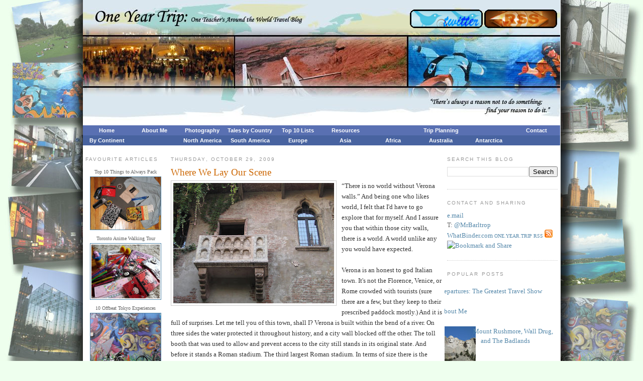

--- FILE ---
content_type: text/html; charset=UTF-8
request_url: http://www.oneyeartrip.com/2009/10/where-we-lay-our-scene.html
body_size: 20252
content:
<!DOCTYPE html>
<html dir='ltr' xmlns='http://www.w3.org/1999/xhtml' xmlns:b='http://www.google.com/2005/gml/b' xmlns:data='http://www.google.com/2005/gml/data' xmlns:expr='http://www.google.com/2005/gml/expr'>
<head>
<link href='https://www.blogger.com/static/v1/widgets/2944754296-widget_css_bundle.css' rel='stylesheet' type='text/css'/>
<meta content='9BC9131672' name='blogcatalog'/>
<meta content='aGz9kpRad0yyd9V1ZpL183u4+twvo3lcUpcWy+f9uVo=' name='verify-v1'/>
<meta content='text/html; charset=UTF-8' http-equiv='Content-Type'/>
<meta content='blogger' name='generator'/>
<link href='http://www.oneyeartrip.com/favicon.ico' rel='icon' type='image/x-icon'/>
<link href='http://www.oneyeartrip.com/2009/10/where-we-lay-our-scene.html' rel='canonical'/>
<link rel="alternate" type="application/atom+xml" title="one.year.trip - Atom" href="http://www.oneyeartrip.com/feeds/posts/default" />
<link rel="alternate" type="application/rss+xml" title="one.year.trip - RSS" href="http://www.oneyeartrip.com/feeds/posts/default?alt=rss" />
<link rel="service.post" type="application/atom+xml" title="one.year.trip - Atom" href="https://www.blogger.com/feeds/4453582688315838952/posts/default" />

<link rel="alternate" type="application/atom+xml" title="one.year.trip - Atom" href="http://www.oneyeartrip.com/feeds/779689174315167165/comments/default" />
<!--Can't find substitution for tag [blog.ieCssRetrofitLinks]-->
<link href='https://blogger.googleusercontent.com/img/b/R29vZ2xl/AVvXsEh3cbDRw2OaLQH0se4NrQhDzOUVyuL_eVg1ZPrLPkiIqLluhCmd0EntuAcrMmUqoYU2o6badwPzKME8SZYbnhxG-tawFAehha0URrB3TRdLYB8sjjAI3Dn4ijLn3LqAMr-X7gZtif-SA70/s320/IMG_8511.JPG' rel='image_src'/>
<meta content='http://www.oneyeartrip.com/2009/10/where-we-lay-our-scene.html' property='og:url'/>
<meta content='Where We Lay Our Scene' property='og:title'/>
<meta content='“There is no world without Verona walls.”  And being one who likes world, I felt that I&#39;d have to go explore that for myself.  And I assure ...' property='og:description'/>
<meta content='https://blogger.googleusercontent.com/img/b/R29vZ2xl/AVvXsEh3cbDRw2OaLQH0se4NrQhDzOUVyuL_eVg1ZPrLPkiIqLluhCmd0EntuAcrMmUqoYU2o6badwPzKME8SZYbnhxG-tawFAehha0URrB3TRdLYB8sjjAI3Dn4ijLn3LqAMr-X7gZtif-SA70/w1200-h630-p-k-no-nu/IMG_8511.JPG' property='og:image'/>
<title>one.year.trip: Where We Lay Our Scene</title>
<style id='page-skin-1' type='text/css'><!--
/*
-----------------------------------------------
Blogger Template Style
Name:     Minima
Designer: Douglas Bowman
URL:      www.stopdesign.com
Date:     26 Feb 2004
Updated by: Blogger Team
----------------------------------------------- */
.commenthidden {display:none}
.commentshown {display:inline}
#searchform {
padding: 5px 0 0;
padding-right: 15px;
text-align: center;
}
#searchform #s {
width: 150px;
padding: 3px;
padding-right: 15px;
margin: 0 0 5px 0;
background: #fff;
border: 1px solid #A2A295;
color: #6A6A6A;
font-size: 11.5px;
font-family: Arial, Sans-Serif;
}
#searchIcon {
height: 24px;
width: 60px;
padding-right: 15px;
background: #941200;
border: 0px solid #941200;
padding: 0px 0px;
vertical-align: top;
color: #fff;
font-weight: bold;
}
/* Variable definitions
====================
<Variable name="bgcolor" description="Page Background Color"
type="color" default="#fff">
<Variable name="textcolor" description="Text Color"
type="color" default="#333">
<Variable name="linkcolor" description="Link Color"
type="color" default="#58a">
<Variable name="pagetitlecolor" description="Blog Title Color"
type="color" default="#666">
<Variable name="descriptioncolor" description="Blog Description Color"
type="color" default="#999">
<Variable name="titlecolor" description="Post Title Color"
type="color" default="#c60">
<Variable name="bordercolor" description="Border Color"
type="color" default="#ccc">
<Variable name="sidebarcolor" description="Sidebar Title Color"
type="color" default="#999">
<Variable name="sidebartextcolor" description="Sidebar Text Color"
type="color" default="#666">
<Variable name="visitedlinkcolor" description="Visited Link Color"
type="color" default="#999">
<Variable name="bodyfont" description="Text Font"
type="font" default="normal normal 100% Georgia, Serif">
<Variable name="headerfont" description="Sidebar Title Font"
type="font"
default="normal normal 78% 'Trebuchet MS',Trebuchet,Arial,Verdana,Sans-serif">
<Variable name="pagetitlefont" description="Blog Title Font"
type="font"
default="normal normal 200% Georgia, Serif">
<Variable name="descriptionfont" description="Blog Description Font"
type="font"
default="normal normal 78% 'Trebuchet MS', Trebuchet, Arial, Verdana, Sans-serif">
<Variable name="postfooterfont" description="Post Footer Font"
type="font"
default="normal normal 78% 'Trebuchet MS', Trebuchet, Arial, Verdana, Sans-serif">
<Variable name="startSide" description="Side where text starts in blog language"
type="automatic" default="left">
<Variable name="endSide" description="Side where text ends in blog language"
type="automatic" default="right">
*/
/* Use this with templates/template-twocol.html */
/* https://blogger.googleusercontent.com/img/b/R29vZ2xl/AVvXsEhDZHv6pT85cZomHiFh9Rd3AM5MxJnt4Dc2ybNZm_Dv2iN_m_Dg-RqUzZhWBYyscF2ubyYYVIXDaFBoWlZqB73WF9_3fJV-2odsobJ0nAd66XsrPS0LBXz8vmeKP58n6TBuQnmFKuEGX3U/s1280/backgrounddsfw.jpg */
/* https://blogger.googleusercontent.com/img/b/R29vZ2xl/AVvXsEgbva1Zm-uIxUCUw-_Yic7mjg_Y742LP-kT-6y3ISj2SAbfqAzEao07yc5XA_8HrnwYWN8QfSAKZpYQTgGUh-AyioU5L8vhuJG5RV5Jj1mG37aDAJbI0GhFM2ylpx2H6UW1jF-27JfmL_Kd/s1280/finalback.jpg */
/* TKBACKIMAGE */
body {
background: #eeffee url("https://blogger.googleusercontent.com/img/b/R29vZ2xl/AVvXsEgbva1Zm-uIxUCUw-_Yic7mjg_Y742LP-kT-6y3ISj2SAbfqAzEao07yc5XA_8HrnwYWN8QfSAKZpYQTgGUh-AyioU5L8vhuJG5RV5Jj1mG37aDAJbI0GhFM2ylpx2H6UW1jF-27JfmL_Kd/s1280/finalback.jpg");
background-position: center;
background-attachment: fixed;
background-repeat: no-repeat;
margin: 0;
margin:0;
color:#333333;
font:x-small Georgia Serif;
font-size/* */:/**/small;
font-size: /**/small;
text-align: center;
}
a:link {
color:#5588aa;
text-decoration:none;
}
a:visited {
color:#999999;
text-decoration:none;
}
a:hover {
color:#cc6600;
text-decoration:underline;
}
a img {
border-width:0;
}
/* Header
-----------------------------------------------
*/
iframe
{
position:relative;
z-index:50;
}
#header-wrapper {
width:590px;
margin:0 auto 3px;
margin-top:-53px;
-moz-opacity:1;
-opacity:1;
filter:alpha(opacity=100);
background-color:#fff;
border:1px solid #cccccc;
position:relative;
z-index:100;
}
#header-inner {
background-position: center;
margin-left: auto;
margin-right: auto;
}
#header {
margin: 0px;
border: 0px solid #cccccc;
text-align: center;
color:#666666;
}
#header h1 {
margin:0px;
padding:5px 0px .25em;
line-height:1.2em;
text-transform:uppercase;
letter-spacing:.2em;
font-weight:bold;
font: normal normal 200% Georgia, Serif;
}
#header a {
color:#666666;
text-decoration:none;
}
#header a:hover {
color:#666666;
}
#header .description {
margin:0 5px 5px;
padding:0 0px 0px;
max-width:1000px;
text-transform:uppercase;
letter-spacing:.2em;
line-height: 1.4em;
font: normal normal 78% 'Trebuchet MS', Trebuchet, Arial, Verdana, Sans-serif;
color: #999999;
}
#header img {
margin-left: auto;
margin-right: auto;
}
/* Outer-Wrapper
----------------------------------------------- */
#outer-wrapper {
background:#FFFFFF;
width: 950px;
margin:0 auto;
padding:0px;
text-align:left;
font: normal normal 102% Georgia, Times, serif;
}
#main-wrapper {
width: 540px;
float: left;
padding:5px;
word-wrap: break-word; /* fix for long text breaking sidebar float in IE */
overflow: hidden;     /* fix for long non-text content breaking IE sidebar float */
}
#left-sidebar-wrapper {
width: 160px;
float: left;
padding:5px;
word-wrap: break-word;
overflow: hidden;
}
#right-sidebar-wrapper {
width: 220px;
padding:5px;
float: right;
word-wrap: break-word; /* fix for long text breaking sidebar float in IE */
overflow: hidden;      /* fix for long non-text content breaking IE sidebar float */
}
/* Headings
----------------------------------------------- */
h2 {
margin:1.5em 0 .75em;
font:normal normal 78% 'Trebuchet MS',Trebuchet,Arial,Verdana,Sans-serif;
line-height: 1.4em;
text-transform:uppercase;
letter-spacing:.2em;
color:#999999;
}
/* Posts
-----------------------------------------------
*/
h2.date-header {
margin:1.5em 0 .5em;
}
.post {
margin:.5em 0 1.5em;
border-bottom:1px dotted #cccccc;
padding-bottom:1.5em;
}
.post h3 {
margin:.25em 0 0;
padding:0 0 4px;
font-size:140%;
font-weight:normal;
line-height:1.4em;
color:#cc6600;
}
.post h3 a, .post h3 a:visited, .post h3 strong {
display:block;
text-decoration:none;
color:#cc6600;
font-weight:normal;
}
.post h3 strong, .post h3 a:hover {
color:#333333;
}
.post-body {
margin:0 0 .75em;
line-height:1.6em;
}
.post-body blockquote {
line-height:1.3em;
}
.post-footer {
margin: .75em 0;
color:#999999;
text-transform:uppercase;
letter-spacing:.1em;
font: normal normal 78% 'Trebuchet MS', Trebuchet, Arial, Verdana, Sans-serif;
line-height: 1.4em;
}
.comment-link {
margin-left:.6em;
}
.post img {
padding:4px;
border:1px solid #cccccc;
}
.post blockquote {
margin:1em 20px;
}
.post blockquote p {
margin:.75em 0;
}
/* Comments
----------------------------------------------- */
#comments h4 {
margin:1em 0;
font-weight: bold;
line-height: 1.4em;
text-transform:uppercase;
letter-spacing:.2em;
color: #999999;
}
#comments-block {
margin:1em 0 1.5em;
line-height:1.6em;
}
#comments-block .comment-author {
margin:.5em 0;
}
#comments-block .comment-body {
margin:.25em 0 0;
}
#comments-block .comment-footer {
margin:-.25em 0 2em;
line-height: 1.4em;
text-transform:uppercase;
letter-spacing:.1em;
}
#comments-block .comment-body p {
margin:0 0 .75em;
}
.deleted-comment {
font-style:italic;
color:gray;
}
#blog-pager-newer-link {
float: left;
}
#blog-pager-older-link {
float: right;
}
#blog-pager {
text-align: center;
}
.feed-links {
clear: both;
line-height: 2.5em;
}
/* Sidebar Content
----------------------------------------------- */
.sidebar {
color: #666666;
line-height: 1.5em;
}
.sidebar ul {
list-style:none;
margin:0 0 0;
padding:0 0 0;
}
.sidebar li {
margin:0;
padding-top:0;
padding-right:0;
padding-bottom:.25em;
padding-left:15px;
text-indent:-15px;
line-height:1.5em;
}
.sidebar .widget, .main .widget {
border-bottom:1px dotted #cccccc;
margin:0 0 1.5em;
padding:0 0 1.5em;
}
.main .Blog {
border-bottom-width: 0;
}
/* Profile
----------------------------------------------- */
.profile-img {
float: left;
margin-top: 0;
margin-right: 5px;
margin-bottom: 5px;
margin-left: 0;
padding: 4px;
border: 1px solid #cccccc;
}
.profile-data {
margin:0;
text-transform:uppercase;
letter-spacing:.1em;
font: normal normal 78% 'Trebuchet MS', Trebuchet, Arial, Verdana, Sans-serif;
color: #999999;
font-weight: bold;
line-height: 1.6em;
}
.profile-datablock {
margin:.5em 0 .5em;
}
.profile-textblock {
margin: 0.5em 0;
line-height: 1.6em;
}
.profile-link {
font: normal normal 78% 'Trebuchet MS', Trebuchet, Arial, Verdana, Sans-serif;
text-transform: uppercase;
letter-spacing: .1em;
}
/* Footer
----------------------------------------------- */
#footer {
width:660px;
clear:both;
margin:0 auto;
padding-top:15px;
line-height: 1.6em;
text-transform:uppercase;
letter-spacing:.1em;
text-align: center;
}

--></style>
<style>

#related-posts {
float : left;
width : 540px;
margin-top:20px;
margin-left : 5px;
margin-bottom:20px;
font : 11px Verdana;
margin-bottom:10px;
}
#related-posts .widget {
list-style-type : none;
margin : 5px 0 5px 0;
padding : 0;
}
#related-posts .widget h2, #related-posts h2 {
color : #940f04;
font-size : 20px;
font-weight : normal;
margin : 5px 7px 0;
padding : 0 0 5px;
}
#related-posts a {
color : #054474;
font-size : 11px;
text-decoration : none;
}
#related-posts a:hover {
color : #054474;
text-decoration : none;
}
#related-posts ul {
border : medium none;
margin : 10px;
padding : 0;
}
#related-posts ul li {
display : block;
background : url() no-repeat 0 0;
margin : 0;
padding-top : 0;
padding-right : 0;
padding-bottom : 1px;
padding-left : 16px;
margin-bottom : 5px;
line-height : 2em;
border-bottom:1px dotted #cccccc;
}

</style>
<!-- <script src='http://www.hotlinkfiles.com/files/2431073_ebbrp/Related_posts_hack.js' type='text/javascript'/> <script type='text/Javascript'> function togglecomments (postid) { var whichpost = document.getElementById(postid); if (whichpost.className==&quot;commentshown&quot;) { whichpost.className=&quot;commenthidden&quot;; } else { whichpost.className=&quot;commentshown&quot;; } } </script> -->
<!-- dropdown menu stuff -->
<style>
#sddm
{ margin: 0;
padding: 0;
z-index: 30}

#sddm li
{ margin: 0;
padding: 0;
list-style: none;
float: left;
/*Font of menu top*/
font: bold 11px arial}

#sddm li a
{ display: block;
margin: 0 0px 0 0;
padding: 4px 0px;
/*width of each menu top*/
/* remove to make as big as text */
width: 95px;

/*background color of main menu*/
background: #5970B2;

/*text color of main menu*/
color: #FFFFFF;
text-align: center;
text-decoration: none}

#sddm li a:hover
{

/*background color of main menu on hover*/
background: #49A3FF}

#sddm div
{ position: absolute;
visibility: hidden;
margin: 0;
padding: 0;

/*background color of drop down menu */
background: #FFFFFF;
/*border of the drop down menu*/
border: 1px solid #5970B2}

#sddm div a
{ position: relative;
display: block;
margin: 0;
padding: 5px 10px;
width: auto;
white-space: nowrap;
text-align: left;
text-decoration: none;
/*background color of each menu element*/
background: #FFFFFF;
/*text color of each menu element*/
color: #2875DE;
/*font of each menu element*/
font: 11px arial}

#sddm div a:hover
{
/*background of each element on hover*/
background: #49A3FF;
/*font color of each menu item on hover*/
color: #FFFFFF}
</style>
<script type='text/javascript'>

var timeout = 500;
var closetimer = 500;
var ddmenuitem = 0;

// open hidden layer
function mopen(id)
{
// cancel close timer
mcancelclosetime();

// close old layer
if(ddmenuitem) ddmenuitem.style.visibility = 'hidden';

// get new layer and show it
ddmenuitem = document.getElementById(id);
ddmenuitem.style.visibility = 'visible';

}
// close showed layer
function mclose()
{
if(ddmenuitem) ddmenuitem.style.visibility = 'hidden';
}

// go close timer
function mclosetime()
{
closetimer = window.setTimeout(mclose, timeout);
}

// cancel close timer
function mcancelclosetime()
{
if(closetimer)
{
window.clearTimeout(closetimer);
closetimer = null;
}
}

// close layer when click-out
document.onclick = mclose;
</script>
<!-- end of dropdown stuff -->
<!-- dropdown2 menu stuff -->
<style>
#sddm2
{ margin: 0;
padding: 0;
z-index: 30}

#sddm2 li
{ margin: 0;
padding: 0;
list-style: none;
float: left;
/*Font of menu top*/
font: bold 11px arial}

#sddm2 li a
{ display: block;
margin: 0 0px 0 0;
padding: 4px 0px;
/*width of each menu top*/
/* remove to make as big as text */
width: 95px;

/*background color of main menu*/
background: #4863A0;

/*text color of main menu*/
color: #FFFFFF;
text-align: center;
text-decoration: none}

#sddm2 li a:hover
{

/*background color of main menu on hover*/
background: #49A3FF}

#sddm2 div
{ position: absolute;
visibility: hidden;
margin: 0;
padding: 0;

/*background color of drop down menu */
background: #FFFFFF;
/*border of the drop down menu*/
border: 1px solid #5970B2}

#sddm2 div a
{ position: relative;
display: block;
margin: 0;
padding: 5px 10px;
width: auto;
white-space: nowrap;
text-align: left;
text-decoration: none;
/*background color of each menu element*/
background: #FFFFFF;
/*text color of each menu element*/
color: #2875DE;
/*font of each menu element*/
font: 11px arial}

#sddm2 div a:hover
{
/*background of each element on hover*/
background: #49A3FF;
/*font color of each menu item on hover*/
color: #FFFFFF}
</style>
<script type='text/javascript'>

var timeout = 500;
var closetimer = 500;
var ddmenuitem = 0;

// open hidden layer
function mopen(id)
{
// cancel close timer
mcancelclosetime();

// close old layer
if(ddmenuitem) ddmenuitem.style.visibility = 'hidden';

// get new layer and show it
ddmenuitem = document.getElementById(id);
ddmenuitem.style.visibility = 'visible';

}
// close showed layer
function mclose()
{
if(ddmenuitem) ddmenuitem.style.visibility = 'hidden';
}

// go close timer
function mclosetime()
{
closetimer = window.setTimeout(mclose, timeout);
}

// cancel close timer
function mcancelclosetime()
{
if(closetimer)
{
window.clearTimeout(closetimer);
closetimer = null;
}
}

// close layer when click-out
document.onclick = mclose;
</script>
<!-- end of dropdown2 stuff -->
<link href='https://www.blogger.com/dyn-css/authorization.css?targetBlogID=4453582688315838952&amp;zx=da28a92f-3bed-46c9-945f-386cedbb82cd' media='none' onload='if(media!=&#39;all&#39;)media=&#39;all&#39;' rel='stylesheet'/><noscript><link href='https://www.blogger.com/dyn-css/authorization.css?targetBlogID=4453582688315838952&amp;zx=da28a92f-3bed-46c9-945f-386cedbb82cd' rel='stylesheet'/></noscript>
<meta name='google-adsense-platform-account' content='ca-host-pub-1556223355139109'/>
<meta name='google-adsense-platform-domain' content='blogspot.com'/>

<!-- data-ad-client=ca-pub-9552389472651782 -->

</head>
<body>
<div class='navbar no-items section' id='navbar'>
</div>
<script src='http://track4.mybloglog.com/js/jsserv.php?mblID=2009080219083169' type='text/javascript'></script>
<!-- Remove and direct to 950 x 250 headed when blogabond.com is down 300 table for header-->
<table align='center' background='https://blogger.googleusercontent.com/img/a/AVvXsEjFfa5aQKIAvaW2i5cpXQMAlcFLM2YvbaSEfrWsDk55eOxgK0RwuAXNXt9me8UZuOjfsO9Kf0yERXm3BU1Q0jSiDmd3amwlOXYxOG0kWwgv9d0EsKTR1vWWLrHFN1v4J3TmDWauu2zgUXfijRHAope20ZUzKyDu35Vq1rLTsDuwsA5x2HozHp7OW00uJg' height='250' width='950'>
<TD VALIGN='top' align='right'>
<br/>
<a href='http://twitter.com/oneyeartrip/'><img src='https://blogger.googleusercontent.com/img/b/R29vZ2xl/AVvXsEguZq4awIGo217hurcd30wi_ysAiB3v7-9Hq2UOxpJ6lH8u9GZpVCY86kYc3yrUwfp2GS_4fskRoGTkqOfwRIyYWcwBbvn9CPFyduwtrOttcGy_Y_loHiOumuW2FXC5gkYqw9zWwTVBk6R9/s320/twitterbutton.gif' width='145'/></a>&#160;<a href='http://feeds2.feedburner.com/oneyeartrip'><img src='https://blogger.googleusercontent.com/img/b/R29vZ2xl/AVvXsEghZuK09RuTsFMTs34PFXarPQAUys2J1PuhkoVuS9_szRkaAR1cVBpJW7BLzvGRjsZYnmQ4oqWVCnJyDXJhtLdDEWYPfEzOIJOTHpAGdzsZ7Pu_cOsxAocpkI1KW-BO7wszaTZTMIhbHhfP/s320/rssbutton.gif' width='145'/></a>&#160;

</TD>
</table>
<!-- <iframe frameborder='0' framepadding='0' height='266' scrolling='no' src='https://blogger.googleusercontent.com/img/a/AVvXsEiWAbNiSfOhWKOgyd5oOz-tPjMMQqDUg8X8IBR7RPUeJ72HN8Kf_s9q7u8BFYmnoiAKesjDbq71qWqbNRL70PEvVTNWuB6HjcqIeQ7BM4EC4ZDTuRwqudh-J3G57IqFLbFOWESsFr-9_Yaf-uq8fOG6HOM0fSTGriMk5TjlYlyK3aeYLWtH_Y5up5Gv0g' width='966'/> -->
<!-- <center> <table> <tr> <td> <iframe frameborder='0' height='250' scrolling='no' src='http://www.blogabond.com/BlogMap.aspx?tripID=5379' width='950'/> </td> </tr> </table> </center> -->
<div id='outer-wrapper'><div id='wrap2'>
<!-- skip links for text browsers -->
<span id='skiplinks' style='display:none;'>
<a href='#main'>skip to main </a> |
      <a href='#sidebar'>skip to sidebar</a>
</span>
<!-- <div id='header-wrapper'> <b:section class='header' id='header' maxwidgets='1' showaddelement='no'> <b:widget id='Header1' locked='true' title='one.year.trip (Header)' type='Header'/> </b:section> </div> -->
<!-- dropdown menu -->
<div id='header2-wrapper'>
<div class='header2 section' id='header2'><div class='widget HTML' data-version='1' id='HTML4'>
<div class='widget-content'>
<ul id="sddm">


<li><a href="http://www.oneyeartrip.com/">Home</a></li>

<li><a 
onmouseover="mopen('mabout')" 
onmouseout="mclosetime()" href="http://www.oneyeartrip.com/search/label/about me">About Me</a>
<div id="mabout" 
onmouseover="mcancelclosetime()" 
onmouseout="mclosetime()">
<a href="http://www.oneyeartrip.com/2009/08/who-am-i.html">Who Am I?</a>

<a href="http://www.oneyeartrip.com/2009/02/about-me.html">About Me</a>

<a href="http://www.oneyeartrip.com/2009/08/where-ill-be-and-when-around-world-trip.html">Where I'll Be, and When</a>

</div>
</li>



<li><a 
onmouseover="mopen('mphotos')" 
onmouseout="mclosetime()" href="http://www.oneyeartrip.com/2009/02/photo-gallery.html">Photography</a>
<div id="mphotos" 
onmouseover="mcancelclosetime()" 
onmouseout="mclosetime()">
<a href="http://www.oneyeartrip.com/2009/02/photo-galleries-graffiti.html">World Graffiti</a>

<a href="http://www.oneyeartrip.com/2009/02/photos-japan-2006.html">Tokyo, Japan</a>

<a href="http://www.oneyeartrip.com/2009/08/photographs-of-london-1-of-2.html">London, England</a>

</div>
</li>


<li><a 
onmouseover="mopen('mjourneys')" 
onmouseout="mclosetime()" href="#">Tales by Country</a>
<div id="mjourneys" 
onmouseover="mcancelclosetime()" 
onmouseout="mclosetime()">
<a href="http://www.oneyeartrip.com/2009/02/canada-2006-timeline.html">Canada 2006</a>
<a href="http://www.oneyeartrip.com/2009/02/tokyo-2008-timeline.html">Tokyo 2008</a>
<a href="http://www.oneyeartrip.com/2009/02/new-york-2009-timeline.html">New York City 2009</a>
<a href="http://www.oneyeartrip.com/2009/07/edinburgh-09-timeline.html">Edinburgh 2009</a>
<a href="http://www.oneyeartrip.com/2009/02/around-world-trip-2009-2010-timeline.html">Around the World 2009</a>
</div>




<li>
<a 
onmouseover="mopen('mtop10')" 
onmouseout="mclosetime()" href="#">Top 10 Lists</a>
<div id="mtop10" 
onmouseover="mcancelclosetime()" 
onmouseout="mclosetime()">
<a href="#"><span style="font-weight:bold;">Places to Go</span></a>
<a href="http://www.oneyeartrip.com/2009/06/top-10-things-to-do-in-edinburgh-or-so.html">Things to do in Edinburgh #1</a>
<a href="http://www.oneyeartrip.com/2009/07/top-10-things-to-do-in-edinburgh.html">Things to do in Edinburgh #2</a>
<a href="http://www.oneyeartrip.com/2009/03/top-10-new-york-city-resources.html">New York City Resources</a>
<a href="http://www.oneyeartrip.com/2009/03/new-york-city-attractions-top-10.html">New York City Attractions</a>
<a href="http://www.oneyeartrip.com/2009/03/top-ten-things-to-do-in-winnipeg.html">Things to do in Winnipeg</a>
<a href="http://www.oneyeartrip.com/2009/02/top-10-offbeat-experiences-in-tokyo.html">Offbeat Tokyo Experiences</a>
<a href- #></a>
<a href- #><span style="font-weight:bold;">Lists</span></a>
<a href="http://www.oneyeartrip.com/2009/08/top-10-travel-inspiring-movies.html">Travel Inspiring Movies</a>
</div>

</li>

<li><a 
onmouseover="mopen('mResources')" 
onmouseout="mclosetime()" href="#">Resources</a>
<div id="mResources" 
onmouseover="mcancelclosetime()" 
onmouseout="mclosetime()">
<a href="#"><span style="font-weight:bold;">Vacation Plans</span></a>
<a href="http://www.oneyeartrip.com/2009/03/week-in-new-york-city.html">One Week in New York City</a>

<a href="http://www.oneyeartrip.com/2009/02/four-days-in-tokyo.html">Four Days in Tokyo, Japan</a>


<a href="#"></a>
<a href="#"><span style="font-weight:bold;">Articles</span></a>
<a href="http://www.oneyeartrip.com/2009/02/resources-helpful-links-around-web.html">Constantly Updated Travel Resources</a>
<a href="http://www.oneyeartrip.com/2009/02/10-things-to-never-leave-home-without.html">Things to Always Pack</a>
<a href="http://www.oneyeartrip.com/2009/02/so-you-know-where-youre-going-but-what.html">Ways to Get There</a>
<a href="http://www.oneyeartrip.com/2009/03/three-hundred-and-sixteen-dollars.html">Ways to Spend $316.00</a>

<a href="#"></a>
<a href="#"><span style="font-weight:bold;">Web Links</span></a>
<a href="http://www.oneyeartrip.com/2009/07/helpful-sites-for-world-trip-planning.html">Helpful Sites for Travel Planning</a>
<a href="http://www.oneyeartrip.com/2009/04/top-10-sites-to-help-you-save-your.html">Websites to Save You Travel Money</a>
</div>
</li>

<li><a href="#">&#160;</a></li>


<li><a 
onmouseover="mopen('mplanning')" 
onmouseout="mclosetime()" href="http://www.oneyeartrip.com/2009/08/trip-planning-part-0-index-summary.html">Trip Planning</a>
<div id="mplanning" 
onmouseover="mcancelclosetime()" 
onmouseout="mclosetime()">
<a href="http://www.oneyeartrip.com/2009/08/trip-planning-part-0-index-summary.html">Part 0: Index / Summary</a>
<a href="http://www.oneyeartrip.com/2009/07/helpful-tips-for-planning-year-long.html">Part 1: Planning Destinations</a>
<a href="http://www.oneyeartrip.com/2009/07/helpful-tips-for-planning-year-long_30.html">Part 2: Budget / Culling</a>
<a href="http://www.oneyeartrip.com/2009/07/helpful-tips-for-planning-year-long_4586.html">Part 3: Hotels vs Hostels</a>
<a href="http://www.oneyeartrip.com/2009/07/helpful-tips-for-planning-year-long_5975.html">Part 4: Internet Research</a>
<a href="http://www.oneyeartrip.com/2009/07/helpful-tips-for-planning-year-long_5083.html">Part 5: Tour Groups / Solo Travel</a>
<a href="http://www.oneyeartrip.com/2009/07/helpful-tips-for-planning-year-long_9788.html">Part 6: Important Travel Gear</a>
<a href="http://www.oneyeartrip.com/2009/07/helpful-tips-for-planning-year-long_1365.html">Part 7: Packs / Packing</a>
<a href="http://www.oneyeartrip.com/2009/07/helpful-tips-for-planning-year-long_3932.html">Part 8: Medical Requirements / Travel Insurance</a>
<a href="http://www.oneyeartrip.com/2009/08/trip-planning-part-9-saying-goodbye.html">Part 9: Saying Goodbye / Staying Connected</a>
<a href="http://www.oneyeartrip.com/2009/08/trip-planning-part-10-no-fear-travel.html">Part 10: No Fear Travel</a>
<a href="http://www.oneyeartrip.com/2009/08/trip-planning-bonus-part-overlooked.html">Bonus: Overlooked Travel Tips and Tricks</a>
</div>
</li>



<li><a href="#">&#160;</a></li>


<li><a 
onmouseover="mopen('mcontact')" 
onmouseout="mclosetime()" href="#">Contact</a>
<div id="mcontact" 
onmouseover="mcancelclosetime()" 
onmouseout="mclosetime()">
<a href="http://feeds2.feedburner.com/oneyeartrip"><img src="https://blogger.googleusercontent.com/img/b/R29vZ2xl/AVvXsEhMZM39S0TpLGY5v82lzSsdg1DWgU8Dmlx9Qm_9Z77yXhWECZifRqeF82yGF3bvUrcy_adtLRT-kRxqiGHl3i1_CY1sccCLCuPRGyddQGheuVHi6UVVVkqYWuRq_DaqA0KKF35Ky2Ex6BBA/s144/small_feed_icon.png" /><font face="Times" size="2">RSS</font></a>
<a href="http://twitter.com/oneyeartrip">@oneyeartrip</a>
<a href="mailto:oneyeartripblog@gmail.com">e.mail</a>
<a href="http://oneyeartrip.stumbleupon.com/">stumble upon</a>
<a href="http://www.facebook.com/pages/One-Year-Trip-travel-blog/110590403430 ">facebook</a>
</div>
</li>

</li></ul>
<div style="clear:both"></div>























<!--continent menu-->
<ul id="sddm2">
<li><a href="#">By Continent</a></li>

<li><a href="#">&#160;</a></li>




<!--North America menu-->
<li><a 
onmouseover="mopen('mNA')" 
onmouseout="mclosetime()" href="http://www.oneyeartrip.com/search/label/north%20america">North America</a>
<div id="mNA" 
onmouseover="mcancelclosetime()" 
onmouseout="mclosetime()">
<a href="http://www.oneyeartrip.com/search/label/canada"><span style="font-weight:bold;">Canada</span></a>
<a href="http://www.oneyeartrip.com/search/label/toronto">Toronto</a>
<a href=""></a>
<a href="http://www.oneyeartrip.com/search/label/usa"><span style="font-weight:bold;">United States of America</span></a>
<a href="http://www.oneyeartrip.com/search/label/nyc">New York City</a>
</div></li>





<!--South America menu-->
<li><a 
onmouseover="mopen('mSA')" 
onmouseout="mclosetime()" href="http://www.oneyeartrip.com/search/label/south america">South America</a>
<div id="mSA" 
onmouseover="mcancelclosetime()" 
onmouseout="mclosetime()">

<a href="http://www.oneyeartrip.com/search/label/peru"><span style="font-weight:bold;">Peru</span></a>
<a href="http://www.oneyeartrip.com/search/label/argentina"><span style="font-weight:bold;">Argentina</span></a>


</div></li>








<!--Europe menu-->
<li><a 
onmouseover="mopen('mEurope')" 
onmouseout="mclosetime()" href="http://www.oneyeartrip.com/search/label/europe">Europe</a>
<div id="mEurope" 
onmouseover="mcancelclosetime()" 
onmouseout="mclosetime()">
<a href="http://www.oneyeartrip.com/search/label/scotland"><span style="font-weight:bold;">Scotland</span></a>
<a href="http://www.oneyeartrip.com/search/label/iceland"><span style="font-weight:bold;">Iceland</span></a>
<a href="http://www.oneyeartrip.com/search/label/finland"><span style="font-weight:bold;">Finland</span></a>
<a href="http://www.oneyeartrip.com/search/label/norway"><span style="font-weight:bold;">Norway</span></a>
<a href="http://www.oneyeartrip.com/search/label/sweden"><span style="font-weight:bold;">Sweden</span></a>
<a href="http://www.oneyeartrip.com/search/label/denmark"><span style="font-weight:bold;">Denmark</span></a>
<a href="http://www.oneyeartrip.com/search/label/netherlands"><span style="font-weight:bold;">The Netherlands</span></a>
<a href="http://www.oneyeartrip.com/search/label/belgium"><span style="font-weight:bold;">Belgium</span></a>
<a href="http://www.oneyeartrip.com/search/label/france"><span style="font-weight:bold;">France</span></a>
<a href="http://www.oneyeartrip.com/search/label/spain"><span style="font-weight:bold;">Spain</span></a>
<a href="http://www.oneyeartrip.com/search/label/italy"><span style="font-weight:bold;">Italy</span></a>
<a href="http://www.oneyeartrip.com/search/label/switzerland"><span style="font-weight:bold;">Switzerland</span></a>
<a href="http://www.oneyeartrip.com/search/label/poland"><span style="font-weight:bold;">Poland</span></a>
<a href="http://www.oneyeartrip.com/search/label/czechrepublic"><span style="font-weight:bold;">Czech Republic</span></a>
<a href="http://www.oneyeartrip.com/search/label/germany"><span style="font-weight:bold;">Germany</span></a>


</div></li>








<!--Asia menu-->
<li><a 
onmouseover="mopen('mAsia')" 
onmouseout="mclosetime()" href="http://www.oneyeartrip.com/search/label/asia">Asia</a>
<div id="mAsia" 
onmouseover="mcancelclosetime()" 
onmouseout="mclosetime()">
<a href="http://www.oneyeartrip.com/search/label/japan"><span style="font-weight:bold;">Japan</span></a>
<a href="http://www.oneyeartrip.com/search/label/china"><span style="font-weight:bold;">China</span></a>
<a href="http://www.oneyeartrip.com/search/label/singapore"><span style="font-weight:bold;">Singapore</span></a>
<a href="http://www.oneyeartrip.com/search/label/thailand"><span style="font-weight:bold;">Thailand</span></a>
<a href="http://www.oneyeartrip.com/search/label/Cambodia"><span style="font-weight:bold;">Cambodia</span></a>
</div></li>







<!--Africa menu-->
<li><a 
onmouseover="mopen('mAfrica')" 
onmouseout="mclosetime()" href="http://www.oneyeartrip.com/search/label/africa">Africa</a>
<div id="mAfrica" 
onmouseover="mcancelclosetime()" 
onmouseout="mclosetime()">

<a href="http://www.oneyeartrip.com/search/label/south africa"><span style="font-weight:bold;">South Africa</span></a>
<a href="http://www.oneyeartrip.com/search/label/namibia"><span style="font-weight:bold;">Namibia</span></a>
<a href="http://www.oneyeartrip.com/search/label/botswana"><span style="font-weight:bold;">Botswana</span></a>
<a href="http://www.oneyeartrip.com/search/label/Zambia"><span style="font-weight:bold;">Zambia</span></a>
<a href="http://www.oneyeartrip.com/search/label/zimbabwe"><span style="font-weight:bold;">Zimbabwe</span></a>




</div></li>







<!--Australia menu-->
<li><a 
onmouseover="mopen('mAustralia')" 
onmouseout="mclosetime()" href="http://www.oneyeartrip.com/search/label/australiaCT">Australia</a>
<div id="mAustralia" 
onmouseover="mcancelclosetime()" 
onmouseout="mclosetime()">

<a href="http://www.oneyeartrip.com/search/label/australia"><span style="font-weight:bold;">Australia</span></a>
<a href="http://www.oneyeartrip.com/search/label/New Zealand"><span style="font-weight:bold;">New Zealand</span></a>




</div></li>






<!--Antarctica menu-->
<li><a 
onmouseover="mopen('mAntarctica')" 
onmouseout="mclosetime()" href="http://www.oneyeartrip.com/search/label/antarctica">Antarctica</a>
<div id="mAntarctica" 
onmouseover="mcancelclosetime()" 
onmouseout="mclosetime()">


</div></li>















<li><a href="#">&#160;</a></li>

</ul>
<div style="clear:both"></div>
</div>
<div class='clear'></div>
</div></div>
</div>
<!-- end of dropdown menu -->
<!-- non-drop down menu... The old menu &#160; <a href='http://previouslybitten.blogspot.com/'>home</a> &#160;&#160;&#160;&#160;&#160; <a href='http://previouslybitten.blogspot.com/2009/02/about-me.html'>about me</a> &#160;&#160;&#160;&#160;&#160; <a href='http://previouslybitten.blogspot.com/2009/02/photo-gallery.html'>photos</a> &#160;&#160;&#160;&#160;&#160; <a href='http://previouslybitten.blogspot.com/2009/02/journeys.html'>journeys</a> &#160;&#160;&#160;&#160;&#160; <a href='http://previouslybitten.blogspot.com/2009/02/resources-helpful-links-around-web.html'>resources</a> &#160;&#160;&#160;&#160;&#160; current trip: <a href='http://previouslybitten.blogspot.com/2009/02/around-world-trip-2009-2010-timeline.html'>around the world</a> &#160;&#160;&#160;&#160;&#160;&#160;&#160;&#160;&#160;&#160;&#160;&#160;&#160;&#160;&#160;&#160;&#160;&#160;&#160;&#160;&#160;&#160;&#160;&#160;&#160;&#160;&#160;&#160;&#160;&#160;&#160;&#160;&#160;&#160;&#160;&#160;&#160;&#160;&#160;&#160;&#160; &#160;&#160;&#160;&#160;&#160;&#160;&#160;&#160;&#160;&#160;&#160;&#160;&#160;&#160; <right> <a href='http://feeds2.feedburner.com/previouslybitten'><img src='https://blogger.googleusercontent.com/img/b/R29vZ2xl/AVvXsEhMZM39S0TpLGY5v82lzSsdg1DWgU8Dmlx9Qm_9Z77yXhWECZifRqeF82yGF3bvUrcy_adtLRT-kRxqiGHl3i1_CY1sccCLCuPRGyddQGheuVHi6UVVVkqYWuRq_DaqA0KKF35Ky2Ex6BBA/s144/small_feed_icon.png'/><font face='Times' size='2'>RSS</font></a> &#160;&#160;&#160;&#160;&#160;&#160; &#160;&#160;&#160;&#160; <a href='mailto:oneyeartripblog@gmail.com'>e.mail</a> &#160;&#160;&#160; </right> -->
<div id='content-wrapper'>
<div id='left-sidebar-wrapper'>
<div class='sidebar section' id='left-sidebar'><div class='widget HTML' data-version='1' id='HTML6'>
<h2 class='title'>favourite Articles</h2>
<div class='widget-content'>
<center><span style="font-size:78%;">Top 10 Things to Always Pack<a href="http://www.oneyeartrip.com/2009/02/10-things-to-never-leave-home-without.html">
<img style="border: 1px solid rgb(85, 136, 170)  ! important;" width="140" src="https://blogger.googleusercontent.com/img/b/R29vZ2xl/AVvXsEgCtx0HvArfZ6wLB4pKb-OWKI4UNWTbM9GAS7SHF3jqdzXMbcVkgCH7EEINej578zGtlV6RIiXo66H0dAPvgHP9ihyphenhyphen1FW-C2adLvvOFA4LsJhEonH1pFp0xILo89f03kZ3T4rWbf0Jd-GxE/s200/all.jpg"/></a>

<br/>Toronto Anime Walking Tour<a href="http://www.oneyeartrip.com/2009/04/anime-lovers-guide-to-city.html">
<img style="border: 1px solid rgb(85, 136, 170)  ! important;" width="140" src="https://blogger.googleusercontent.com/img/b/R29vZ2xl/AVvXsEgREBtMmaUyxYJZ9LWm9FzCjlBtD4Weqfv9z615OhDRq5kmaN_DiVypm6KS9zpVhO8_AV10EdU0EiYwzKNnNHs7_qm8_fb2EuPj66lvV86FCtCB-GgZjfN9p2CjJbN2KPN56dQlvR_8R-Bx/s320/manga.jpg"/></a>

<br/>10 Offbeat Tokyo Experiences<a href="http://www.oneyeartrip.com/2009/02/top-10-offbeat-experiences-in-tokyo.html">
<img style="border: 1px solid rgb(85, 136, 170) ! important;" width="140" src="https://blogger.googleusercontent.com/img/b/R29vZ2xl/AVvXsEiUA_4QN3AeIM3rwjuk_q1p5ZHmDTY3811-YgazMZKdiNUwqAJkXHAJXLol3walPUogv_z06xx2KfPvFDib2eHNgddY7Fn_15fQFNeiePfqSAILOan4cM_7Pr0LXJhNkiXciP4OWyOUiFew/s800/haragraf.jpg"/></a>


<br/>Tilley Endurables<a href="http://www.oneyeartrip.com/2009/08/tilley-endurables.html">
<img style="border: 1px solid rgb(85, 136, 170) ! important;" width="140" src="https://blogger.googleusercontent.com/img/b/R29vZ2xl/AVvXsEgVMJpC6HsShcsxwg-rGOYAdno6-poRfnIArTOHADDNxWO81aLGKnSXYiUeO6Iu06jcjCBigREBYyNhRO5Rq13_rR64WajNAG8smo9nSooBn-HQmLG4CPdnZauJCJU7n-PvVv1bIlHv1vIt/s320/tilley.jpg"/></a>


<br/>Graffiti: Pure Artform<a href="http://www.oneyeartrip.com/2009/04/graffiti-pure-artform.html">
<img style="border: 1px solid rgb(85, 136, 170)  ! important;" width="140" src="https://blogger.googleusercontent.com/img/b/R29vZ2xl/AVvXsEiaKKCC1V5Cbaf_YJxXjhQ51qg4KofzVnrYCxTaq-GFVSrS45aOvY2SGy47w5ELPNr8UzPTdwEh3grAn4c2RJZMozHbcR5LewiyiZfXSkQn1bLSN13SocAF0QoGcmUuaEi6oTYWdObWY_LY/s400/cntowerwide.jpg"/></a>

<br/>Dinosaurs in YYZ<a href="http://www.oneyeartrip.com/2009/08/there-are-dinosaurs-in-yyz.html">
<img style="border: 1px solid rgb(85, 136, 170)  ! important;" width="140" src="https://blogger.googleusercontent.com/img/b/R29vZ2xl/AVvXsEh3-IbYhdCF9CfMoJxGsdljGJoRRmOWNE2YESUI9sf838OlKxW79J9MoM4PLt-keXcIjQM0hUiWn5a0gj0hSo3cFriKwzcjpve5P9BPqYRNamgUwc0XBYzcU0CRwxpHkkw-uSXpaCc5ueDw/s400/IMG_2904.JPG"/></a>


<br/>Brooklyn Bridge Crossing<a href="http://www.oneyeartrip.com/2009/03/brooklyn-bridge-crossing.html">
<img style="border: 1px solid rgb(85, 136, 170) ! important;" width="140" src="https://blogger.googleusercontent.com/img/b/R29vZ2xl/AVvXsEjnjbxGbRlDF4zkFIKF00LzTDWMMvia8sYfwB9Mun3PRyMvJw94iltiJHwDTUbPIS1Xu8e5c25Ci2kQsuY9DAPZFsJVYCCX_aVnhsyNZ4m128rYr3C22GM_7VCzptzQW8ioy4kyC9SHqY5n/s640/IMG_5587.JPG"/></a>

<br/>How to Spend: $316.00<a href="http://www.oneyeartrip.com/2009/03/three-hundred-and-sixteen-dollars.html">
<img style="border: 1px solid rgb(85, 136, 170) ! important;" width="140" src="https://blogger.googleusercontent.com/img/b/R29vZ2xl/AVvXsEixJauW-U7RCODKdvBEKVvCU9W-xjpqYACpV8Z37xyebobZpHvtxFTXOYQLXAVuNuYiv_oaIBSZx1b0FvuonqQpPAREd05y2Y9UkW_qlQOeYhkGsU1Ai5cCJH1d7mJ88xeZCa0Jf47ik8FK/s320/gumballs.jpg"/></a>


<br/>M.E.C. Shopping Extravaganza<a href="http://www.oneyeartrip.com/2009/02/mec-shopping-extravaganza.html">
<img style="border: 1px solid rgb(85, 136, 170) ! important;" width="140" src="https://blogger.googleusercontent.com/img/b/R29vZ2xl/AVvXsEhklU00NemVkqq7FML3X58TmFQxgBKDBGYhlAsjP7epEbwPyUK1G3FCDfVTcf9F8R6wmjpWC3f4gdUq7MRxvcP94IyCynNPaPO3cbwCuj4XsnZrknWtylkCueHCts9-86-LMRvxO946UH9t/s400/boxers.jpg"/></a>


<br/>Departures: Travel Show 
<a href="http://www.oneyeartrip.com/2009/02/departures-greatest-travel-show.html">
<img style="border: 1px solid rgb(85, 136, 170) ! important;" width="140" src="https://blogger.googleusercontent.com/img/b/R29vZ2xl/AVvXsEjwODYh9JP_oE81TMDBdM7Ws8Xc_k58rU09tnrG9c-sNHfX1bOzzG48DfdMPBjXbYlVMDOUYgq2SP2zLo01kaY4ONDO2g2WZwFXKWd_SNrYGuh9jmWTGVnMKQaBhi5FAyX8BOVupjwSR-ju/s400/departures.JPG"/></a></span></center>
</div>
<div class='clear'></div>
</div></div>
</div>
<div id='crosscol-wrapper' style='text-align:center'>
<div class='crosscol no-items section' id='crosscol'></div>
</div>
<div id='main-wrapper'>
<div class='main section' id='main'><div class='widget Blog' data-version='1' id='Blog1'>
<div class='blog-posts hfeed'>

          <div class="date-outer">
        
<h2 class='date-header'><span>Thursday, October 29, 2009</span></h2>

          <div class="date-posts">
        
<div class='post-outer'>
<div class='post hentry uncustomized-post-template'>
<a name='779689174315167165'></a>
<h3 class='post-title entry-title'>
<a href='http://www.oneyeartrip.com/2009/10/where-we-lay-our-scene.html'>Where We Lay Our Scene</a>
</h3>
<div class='post-header-line-1'></div>
<div class='post-body entry-content'>
<a href="https://blogger.googleusercontent.com/img/b/R29vZ2xl/AVvXsEh3cbDRw2OaLQH0se4NrQhDzOUVyuL_eVg1ZPrLPkiIqLluhCmd0EntuAcrMmUqoYU2o6badwPzKME8SZYbnhxG-tawFAehha0URrB3TRdLYB8sjjAI3Dn4ijLn3LqAMr-X7gZtif-SA70/s1600-h/IMG_8511.JPG" onblur="try {parent.deselectBloggerImageGracefully();} catch(e) {}"><img alt="" border="0" id="BLOGGER_PHOTO_ID_5398132061274363778" src="https://blogger.googleusercontent.com/img/b/R29vZ2xl/AVvXsEh3cbDRw2OaLQH0se4NrQhDzOUVyuL_eVg1ZPrLPkiIqLluhCmd0EntuAcrMmUqoYU2o6badwPzKME8SZYbnhxG-tawFAehha0URrB3TRdLYB8sjjAI3Dn4ijLn3LqAMr-X7gZtif-SA70/s320/IMG_8511.JPG" style="margin: 0pt 10px 10px 0pt; float: left; cursor: pointer; width: 320px; height: 240px;" /></a>&#8220;There is no world without Verona walls.&#8221;  And being one who likes world, I felt that I'd have to go explore that for myself.  And I assure you that within those city walls, there is a world.  A world unlike any you would have expected.<br /><br />Verona is an honest to god Italian town. It's not the Florence, Venice, or Rome crowded with tourists (sure there are a few, but they keep to their prescribed paddock mostly.)  And it is full of surprises.  Let me tell you of this town, shall I?  Verona is built within the bend of a river.  On three sides the water protected it throughout history, and a city wall blocked off the other.  The toll booth that was used to allow and prevent access to the city still stands in its original state.  And before it stands a Roman stadium.  The third largest Roman stadium.  In terms of size there is the Colosseum, then some other one, and then the one in Verona.  Could you picture two star-crossed lovers meeting there to take is a show?  Or some sort of extravagant event?<br /><br />And unlike the Colosseum, this stadium still get regular use.  There's an opera festival held there every year.  Once you hit Verona, you'll notice something &#8211; or maybe you won't, but you'll feel it tugging at you, there just below the surface, and suddenly it will strike you.  The sidewalks, that which your feet have been clapping against for the last little while, are not made of anything as pedestrian as poured cement, concrete, or asphalt.  No, for this is Verona, and the sidewalks &#8211; some roads even &#8211; are made of marble.  Looking for the serpentine fossils that impregnate some of the tiles can be a fun way to pass the time during a midday wander.  Almost like watching for shooting stars overhead &#8211; but more prehistoric.<br /><br /><a href="https://blogger.googleusercontent.com/img/b/R29vZ2xl/AVvXsEj4-1euiHZF6jv2YkImS8jlLaehmMMnVr24GnToMkvTdICLS7mEgcyLI0YKOwNmt_NQpfmpx4M81FuiPHt6KFw4MTJBlM6KB2ag589kIe6r5ldzJ4wQb5YRLaFmlmeB3_wJwFA_Og2Ei3o/s1600-h/IMG_8569.JPG" onblur="try {parent.deselectBloggerImageGracefully();} catch(e) {}"><img alt="" border="0" id="BLOGGER_PHOTO_ID_5398132075541494706" src="https://blogger.googleusercontent.com/img/b/R29vZ2xl/AVvXsEj4-1euiHZF6jv2YkImS8jlLaehmMMnVr24GnToMkvTdICLS7mEgcyLI0YKOwNmt_NQpfmpx4M81FuiPHt6KFw4MTJBlM6KB2ag589kIe6r5ldzJ4wQb5YRLaFmlmeB3_wJwFA_Og2Ei3o/s320/IMG_8569.JPG" style="margin: 0pt 10px 10px 0pt; float: left; cursor: pointer; width: 320px; height: 240px;" /></a>As you wander the streets you'll eventually make your way to the big open air market.  You'll know it immediately by the large statue of a lion overhead.  I'm told this lion was placed there hundreds of years ago to let the people know that they were a conquered city.  More than that though, is a mystery.  In the middle of the market a stone canopy stands, which once held the official scale for the weighing of all goods sold here.  Today it make for a place to sit, and watch others buying sparkling masks, chestnuts, and an assortment of tasty treats.<br /><br />From the market there are two obvious destinations, but we'll take the one less touristy for now.  Over one of the streets hangs a giant whale bone, brought back many generations ago, and suspended.  Story has it that it was placed there to remind the citizens that there was a whole wide world waiting to be explored.  Maybe Shakespeare had it wrong, and there was in fact more outside the ancient walls.<br /><br /><a href="https://blogger.googleusercontent.com/img/b/R29vZ2xl/AVvXsEhpzfEOY4QFtL8XZO8zEx6URu-At0uUEunAe-5a1gCXQhyphenhyphen0y_lTfmP1Fp5JW1DXbQ1qeyPqDqn0i6RbhIdhgdTIYnFjwWLeEc3P8LI2OxwfXeRICAIxGKXIhIeV2o1rz7e9ucHCQgUSdmM/s1600-h/IMG_8544.JPG" onblur="try {parent.deselectBloggerImageGracefully();} catch(e) {}"><img alt="" border="0" id="BLOGGER_PHOTO_ID_5398132065515228594" src="https://blogger.googleusercontent.com/img/b/R29vZ2xl/AVvXsEhpzfEOY4QFtL8XZO8zEx6URu-At0uUEunAe-5a1gCXQhyphenhyphen0y_lTfmP1Fp5JW1DXbQ1qeyPqDqn0i6RbhIdhgdTIYnFjwWLeEc3P8LI2OxwfXeRICAIxGKXIhIeV2o1rz7e9ucHCQgUSdmM/s320/IMG_8544.JPG" style="margin: 0pt 10px 10px 0pt; float: left; cursor: pointer; width: 320px; height: 240px;" /></a>You'll find yourself face to face with Dante in the next opening.  Well, a statue of him, anyway.  In any other city this would be a well known area, that people would flock to for their picture of he who was exiled here.  But no &#8211; those tourists have gone the other route.  We'll get there eventually.  First we need to continue our walk down to the river.  There is a church along the way, and it's apparently quite beautiful.  And if you haven't seen enough churches yet, then by all means go inside, poke around, look at the little hunchbacks.<br /><br />The water, as is often the case with this life giving element, was beautiful.  Reflecting the yellow leaves, turned by the arrival of Autumn made for a most picturesque view, as the hills grew higher in the distance, with every closing step.  From the bridge, a view of the waterway makes for a perfect place for two so very in love to pause and share in each others embrace.  But what might their warring families think?<br /><br />And it is for that reason &#8211; for those two &#8211; that Verona is so well known, that Dante is so ignored, and why the tourists are all condensed into one small area.<br /><br /><object height="344" width="425"><param name="movie" value="http://www.youtube.com/v/ujdMKJ083q4&hl=en&fs=1"></param><param name="allowFullScreen" value="true"></param><param name="allowscriptaccess" value="always"></param><embed src="http://www.youtube.com/v/ujdMKJ083q4&hl=en&fs=1" type="application/x-shockwave-flash" allowscriptaccess="always" allowfullscreen="true" width="425" height="344"></embed></object><br /><br />Back to the market, the other road leads to the street where the hat makers once lived.  The Capulets &#8211; if you will.  And it is here that some say Juliet once lived.  Looking up at the balcony overhead one might almost start to believe this, most likely constructed, fantasy.<br /><br /><a href="https://blogger.googleusercontent.com/img/b/R29vZ2xl/AVvXsEh-jEP3EbgOWoaMHLt4RP4Uy22ymnjpZ9g84f4e2xzdSwQkkvKE0BpHrDHIG6kvWLCLqbWtVwiEwoG3Rm1oTAwdgPE2RDzfqf0j2sk6XbfYasMLgrrl23s1kllN3iYwngQaGUk_M2bwwHI/s1600-h/IMG_8535.JPG" onblur="try {parent.deselectBloggerImageGracefully();} catch(e) {}"><img alt="" border="0" id="BLOGGER_PHOTO_ID_5398132066613054434" src="https://blogger.googleusercontent.com/img/b/R29vZ2xl/AVvXsEh-jEP3EbgOWoaMHLt4RP4Uy22ymnjpZ9g84f4e2xzdSwQkkvKE0BpHrDHIG6kvWLCLqbWtVwiEwoG3Rm1oTAwdgPE2RDzfqf0j2sk6XbfYasMLgrrl23s1kllN3iYwngQaGUk_M2bwwHI/s320/IMG_8535.JPG" style="margin: 0pt 10px 10px 0pt; float: left; cursor: pointer; width: 320px; height: 240px;" /></a>Juliet's balcony extends from a building covered in climbing ivy, as beautiful as you could have imagined.  And to get to it, one need pass only through an archway, covered in the scrawls of lovers come to leave their mark behind.  Notes, and names, and hearts paint these walls on route to the fictional young girl's house.  And they are not left only by teenagers.  Bring an extra market, for a couple in their fifties, young daughter being dragged behind them, may ask to borrow one so they too can leave their mark.<br /><br />And then there is the statue of the young lady herself.  People clutch her breast in order to find true love.  Or so the story goes.  Nevertheless, stay there for more than a few minutes, and you will see the statue of the thirteen year old girl inappropriately touched all number of times.  And if you happen to be there as a tour passes by, well then &#8211; won't you be in for a treat.<br /><br />For one euro you can listen to an audio guide of the house's history.  For one euro both connected phones are allowed access to the message.  Once more, lovers connect here. <br /><br />Yes, it's touristy &#8211; yes, it's cliché &#8211; yes, it's lovely.<br /><br />And after three hours exploring the town, and taking in the sights, you can leave &#8211; having seen the local life, the small markets, the large markets, and everything in between.<br /><br /><a href="https://blogger.googleusercontent.com/img/b/R29vZ2xl/AVvXsEij6D4HjcK7xgjvWHtcEgyl06I5v2R7Xri8UsuFCVcb0j7TEvkkgL5oLlu7oTPfFifxNaYBqnv0MLN6sBffYzkfK64IVwiYxIH6S7j93Eg5uFkxZ1ctV3hquHG7nPIOsb7UkCaFPD5XVpk/s1600-h/IMG_8600.JPG" onblur="try {parent.deselectBloggerImageGracefully();} catch(e) {}"><img alt="" border="0" id="BLOGGER_PHOTO_ID_5398132077161923970" src="https://blogger.googleusercontent.com/img/b/R29vZ2xl/AVvXsEij6D4HjcK7xgjvWHtcEgyl06I5v2R7Xri8UsuFCVcb0j7TEvkkgL5oLlu7oTPfFifxNaYBqnv0MLN6sBffYzkfK64IVwiYxIH6S7j93Eg5uFkxZ1ctV3hquHG7nPIOsb7UkCaFPD5XVpk/s320/IMG_8600.JPG" style="margin: 0pt 10px 10px 0pt; float: left; cursor: pointer; width: 320px; height: 240px;" /></a>From Venice, Verona is a mere one and a half, or two hours by train (depending on what line you take.)  And at only six euro ten each way, it's quite an affordable escape.  Even cheaper if you, like myself, happen to arrive at the train station on a day that the ticket machines are down.  Just hop on and buy a ticket from the man who checks your ticket &#8211; you may be told.  However, when no one comes to check said ticket during the hour and a half journey, off you hop &#8211; having travelled free of charge.<br /><br />Back in Venice, I was allowed the delight of wandering through the darkened streets back to my hostel.  This was something I'd wanted to do for some time, strangely never having gotten around to it.  The number of times, and ways, I got lost are best not discussed.  But, after all, it's Venice!  And after all, that's just part of the charm.
<div id='related-posts'>
<font face='Arial' size='3'><b>Related Posts : </b></font><font color='#FFFFFF'>europe,
<script src='/feeds/posts/default/-/europe?alt=json-in-script&callback=related_results_labels&max-results=3' type='text/javascript'></script>italy,
<script src='/feeds/posts/default/-/italy?alt=json-in-script&callback=related_results_labels&max-results=3' type='text/javascript'></script>rtw09,
<script src='/feeds/posts/default/-/rtw09?alt=json-in-script&callback=related_results_labels&max-results=3' type='text/javascript'></script>venice,
<script src='/feeds/posts/default/-/venice?alt=json-in-script&callback=related_results_labels&max-results=3' type='text/javascript'></script>verona
<script src='/feeds/posts/default/-/verona?alt=json-in-script&callback=related_results_labels&max-results=3' type='text/javascript'></script>
</font>
<script type='text/javascript'> removeRelatedDuplicates(); printRelatedLabels();
</script>
</div>
<div style='clear: both;'></div>
</div>
<div class='post-footer'>
<div class='post-footer-line post-footer-line-1'>
<span class='post-author vcard'>
Posted by
<span class='fn'>oneyeartrip.com</span>
</span>
<span class='post-timestamp'>
at
<a class='timestamp-link' href='http://www.oneyeartrip.com/2009/10/where-we-lay-our-scene.html' rel='bookmark' title='permanent link'><abbr class='published' title='2009-10-29T17:08:00-04:00'>5:08&#8239;PM</abbr></a>
</span>
<span class='reaction-buttons'>
</span>
<span class='star-ratings'>
</span>
<span class='post-comment-link'>
</span>
<span class='post-backlinks post-comment-link'>
</span>
<span class='post-icons'>
</span>
</div>
<div class='post-footer-line post-footer-line-2'>
<span class='post-labels'>
Labels:
<a href='http://www.oneyeartrip.com/search/label/europe' rel='tag'>europe</a>,
<a href='http://www.oneyeartrip.com/search/label/italy' rel='tag'>italy</a>,
<a href='http://www.oneyeartrip.com/search/label/rtw09' rel='tag'>rtw09</a>,
<a href='http://www.oneyeartrip.com/search/label/venice' rel='tag'>venice</a>,
<a href='http://www.oneyeartrip.com/search/label/verona' rel='tag'>verona</a>
</span>
</div>
<div class='post-footer-line post-footer-line-3'>
<span class='post-location'>
</span>
</div>
</div>
</div>
<div class='comments' id='comments'>
<a name='comments'></a>
<h4>No comments:</h4>
<div id='Blog1_comments-block-wrapper'>
<dl class='avatar-comment-indent' id='comments-block'>
</dl>
</div>
<p class='comment-footer'>
<div class='comment-form'>
<a name='comment-form'></a>
<h4 id='comment-post-message'>Post a Comment</h4>
<p>
</p>
<a href='https://www.blogger.com/comment/frame/4453582688315838952?po=779689174315167165&hl=en&saa=85391&origin=http://www.oneyeartrip.com' id='comment-editor-src'></a>
<iframe allowtransparency='true' class='blogger-iframe-colorize blogger-comment-from-post' frameborder='0' height='410px' id='comment-editor' name='comment-editor' src='' width='100%'></iframe>
<script src='https://www.blogger.com/static/v1/jsbin/2830521187-comment_from_post_iframe.js' type='text/javascript'></script>
<script type='text/javascript'>
      BLOG_CMT_createIframe('https://www.blogger.com/rpc_relay.html');
    </script>
</div>
</p>
</div>
</div>

        </div></div>
      
</div>
<div class='blog-pager' id='blog-pager'>
<span id='blog-pager-newer-link'>
<a class='blog-pager-newer-link' href='http://www.oneyeartrip.com/2009/10/welcome-to-suck-town-population-me.html' id='Blog1_blog-pager-newer-link' title='Newer Post'>Newer Post</a>
</span>
<span id='blog-pager-older-link'>
<a class='blog-pager-older-link' href='http://www.oneyeartrip.com/2009/10/time-to-get-out-there-and-explore.html' id='Blog1_blog-pager-older-link' title='Older Post'>Older Post</a>
</span>
<a class='home-link' href='http://www.oneyeartrip.com/'>Home</a>
</div>
<div class='clear'></div>
<div class='post-feeds'>
<div class='feed-links'>
Subscribe to:
<a class='feed-link' href='http://www.oneyeartrip.com/feeds/779689174315167165/comments/default' target='_blank' type='application/atom+xml'>Post Comments (Atom)</a>
</div>
</div>
</div></div>
</div>
<div id='right-sidebar-wrapper'>
<div class='sidebar section' id='right-sidebar'><div class='widget BlogSearch' data-version='1' id='BlogSearch1'>
<h2 class='title'>Search This Blog</h2>
<div class='widget-content'>
<div id='BlogSearch1_form'>
<form action='http://www.oneyeartrip.com/search' class='gsc-search-box' target='_top'>
<table cellpadding='0' cellspacing='0' class='gsc-search-box'>
<tbody>
<tr>
<td class='gsc-input'>
<input autocomplete='off' class='gsc-input' name='q' size='10' title='search' type='text' value=''/>
</td>
<td class='gsc-search-button'>
<input class='gsc-search-button' title='search' type='submit' value='Search'/>
</td>
</tr>
</tbody>
</table>
</form>
</div>
</div>
<div class='clear'></div>
</div><div class='widget HTML' data-version='1' id='HTML3'>
<h2 class='title'>contact and sharing</h2>
<div class='widget-content'>
<a href="mailto:whatbinder@gmail.com">e.mail</a>
<br />T: <a href="http://twitter.com/MrBarltrop">@MrBarltrop</a>
<br />
<a href="http://www.WhatBinder.com">WhatBinder.com</a>
<a href="http://feeds2.feedburner.com/oneyeartrip"><span style="font-family:Times;font-size:78%;">ONE.YEAR.TRIP RSS</span> <img src="https://blogger.googleusercontent.com/img/b/R29vZ2xl/AVvXsEhMZM39S0TpLGY5v82lzSsdg1DWgU8Dmlx9Qm_9Z77yXhWECZifRqeF82yGF3bvUrcy_adtLRT-kRxqiGHl3i1_CY1sccCLCuPRGyddQGheuVHi6UVVVkqYWuRq_DaqA0KKF35Ky2Ex6BBA/s144/small_feed_icon.png" /></a>

<script type="text/javascript">var addthis_pub=&quot;tokyomike3&quot;;</script>


<a onmouseover="return addthis_open(this, &amp;apos;&amp;apos;, &amp;apos;[URL]&amp;apos;, &amp;apos;[TITLE]&amp;apos;)" href="http://www.addthis.com/bookmark.php?v=20"><img style="BORDER-RIGHT: 0px; BORDER-TOP: 0px; BORDER-LEFT: 0px; BORDER-BOTTOM: 0px" height="16" alt="Bookmark and Share" src="http://s7.addthis.com/static/btn/lg-share-en.gif" width="125" /></a>

<script src="http://s7.addthis.com/js/200/addthis_widget.js" type="text/javascript">
<!-- AddThis Button END -->

<script src="http://s7.addthis.com/js/200/addthis_widget.js" type="text/javascript"></script>
</div>
<div class='clear'></div>
</div><div class='widget PopularPosts' data-version='1' id='PopularPosts1'>
<h2>Popular Posts</h2>
<div class='widget-content popular-posts'>
<ul>
<li>
<div class='item-thumbnail-only'>
<div class='item-title'><a href='http://www.oneyeartrip.com/2009/02/departures-greatest-travel-show.html'>Departures: The Greatest Travel Show</a></div>
</div>
<div style='clear: both;'></div>
</li>
<li>
<div class='item-thumbnail-only'>
<div class='item-title'><a href='http://www.oneyeartrip.com/2009/02/about-me.html'>About Me</a></div>
</div>
<div style='clear: both;'></div>
</li>
<li>
<div class='item-thumbnail-only'>
<div class='item-thumbnail'>
<a href='http://www.oneyeartrip.com/2010/09/mount-rushmore-wall-drug-and-badlands.html' target='_blank'>
<img alt='' border='0' src='https://blogger.googleusercontent.com/img/b/R29vZ2xl/AVvXsEiNd4riA4fuUwZK47vh_JXC8vw76vIwhudPaN54FHkBPFzyRyaLd1-LeG5w6OcwZy3-37c4jgLDrXfJ-vvpLrnBW_EyVeFVJ2csb22C_vezNb83DQYBAXcL1gmJxPZU4qKdYoygCEJWaSad/w72-h72-p-k-no-nu/IMG_5298.JPG'/>
</a>
</div>
<div class='item-title'><a href='http://www.oneyeartrip.com/2010/09/mount-rushmore-wall-drug-and-badlands.html'>Mount Rushmore, Wall Drug, and The Badlands</a></div>
</div>
<div style='clear: both;'></div>
</li>
<li>
<div class='item-thumbnail-only'>
<div class='item-title'><a href='http://www.oneyeartrip.com/2010/09/all-good-things.html'>All Good Things...</a></div>
</div>
<div style='clear: both;'></div>
</li>
<li>
<div class='item-thumbnail-only'>
<div class='item-thumbnail'>
<a href='http://www.oneyeartrip.com/2009/02/10-things-to-never-leave-home-without.html' target='_blank'>
<img alt='' border='0' src='https://blogger.googleusercontent.com/img/b/R29vZ2xl/AVvXsEgCtx0HvArfZ6wLB4pKb-OWKI4UNWTbM9GAS7SHF3jqdzXMbcVkgCH7EEINej578zGtlV6RIiXo66H0dAPvgHP9ihyphenhyphen1FW-C2adLvvOFA4LsJhEonH1pFp0xILo89f03kZ3T4rWbf0Jd-GxE/w72-h72-p-k-no-nu/all.jpg'/>
</a>
</div>
<div class='item-title'><a href='http://www.oneyeartrip.com/2009/02/10-things-to-never-leave-home-without.html'>Top 10 Things to Always Pack</a></div>
</div>
<div style='clear: both;'></div>
</li>
<li>
<div class='item-thumbnail-only'>
<div class='item-thumbnail'>
<a href='http://www.oneyeartrip.com/2009/02/top-10-offbeat-experiences-in-tokyo.html' target='_blank'>
<img alt='' border='0' src='https://blogger.googleusercontent.com/img/b/R29vZ2xl/AVvXsEjclYigJ_ioyrkru49nPVACSjx9rHip3Q048USWzN7kEdtJCW31r4_cZKaixF3FGvrRnoeWToNRzvtttQSbmlrO8bIbF8RXjZfeTGpn5eFP-KH2pi-vUAaPzYl31zvOLLqtdjS0m3vRHVXP/w72-h72-p-k-no-nu/6.jpg'/>
</a>
</div>
<div class='item-title'><a href='http://www.oneyeartrip.com/2009/02/top-10-offbeat-experiences-in-tokyo.html'>Top 10 Offbeat Things to Do in Tokyo</a></div>
</div>
<div style='clear: both;'></div>
</li>
<li>
<div class='item-thumbnail-only'>
<div class='item-thumbnail'>
<a href='http://www.oneyeartrip.com/2009/07/helpful-sites-for-world-trip-planning.html' target='_blank'>
<img alt='' border='0' src='https://blogger.googleusercontent.com/img/b/R29vZ2xl/AVvXsEibVusHLAvOWHQQoiyp-UQjq6vSu1XZQ_KV5U_dnAqm-HtQkAgFM6DWQR-jZRbGmYpg0XYCI2t1Ez8u-jF19SWzm6gyPylI3YHljACB_52Qoan4lbIMNiblA72zuRx7geB5fBotbqtmLIUk/w72-h72-p-k-no-nu/comp.jpg'/>
</a>
</div>
<div class='item-title'><a href='http://www.oneyeartrip.com/2009/07/helpful-sites-for-world-trip-planning.html'>Top 10 Helpful sites for World Trip Planning</a></div>
</div>
<div style='clear: both;'></div>
</li>
<li>
<div class='item-thumbnail-only'>
<div class='item-thumbnail'>
<a href='http://www.oneyeartrip.com/2009/08/top-10-travel-inspiring-movies.html' target='_blank'>
<img alt='' border='0' src='https://blogger.googleusercontent.com/img/b/R29vZ2xl/AVvXsEhiRUzfXCs1fk5GEjXJ3rSe8kjYZfK4vJtbUyN5SvdxjpSg7mUPWF7TktE7Hzndix7q6ehyphenhyphen6nZjU1j4JA14-YWXYmDxNM15pnOBj-4FqXYZGG5uH2x8UFrlQlkoUILA4Gzs2zeIMoBDBNIF/w72-h72-p-k-no-nu/old+theatre.jpg'/>
</a>
</div>
<div class='item-title'><a href='http://www.oneyeartrip.com/2009/08/top-10-travel-inspiring-movies.html'>Top 10 Travel Inspiring Movies</a></div>
</div>
<div style='clear: both;'></div>
</li>
<li>
<div class='item-thumbnail-only'>
<div class='item-title'><a href='http://www.oneyeartrip.com/2009/03/week-in-new-york-city.html'>Top Things to do For a Week in New York City</a></div>
</div>
<div style='clear: both;'></div>
</li>
<li>
<div class='item-thumbnail-only'>
<div class='item-thumbnail'>
<a href='http://www.oneyeartrip.com/2009/07/why-you-should-never-take-year-long.html' target='_blank'>
<img alt='' border='0' src='https://blogger.googleusercontent.com/img/b/R29vZ2xl/AVvXsEhpehH81Se8eVKoGuFtu2Z7WfrmULaO6yNK_72P81vQZtPqo2Ae9VmIvldjHjSNL93RM6nJRIV9wz7RHxMNX6DAeINJSEWpV_p3SURvKeoAINUPj6cmAn8UnxrEznQLb4ISI1Z_pox0tn5a/w72-h72-p-k-no-nu/stupid.jpg'/>
</a>
</div>
<div class='item-title'><a href='http://www.oneyeartrip.com/2009/07/why-you-should-never-take-year-long.html'>Why You Should Never Take a Year Long Trip</a></div>
</div>
<div style='clear: both;'></div>
</li>
</ul>
<div class='clear'></div>
</div>
</div><div class='widget HTML' data-version='1' id='HTML2'>
<h2 class='title'>noteworthy reading</h2>
<div class='widget-content'>
<table>
<tr>
<td>
<div align="left"><a target="_new" href="http://www.amazon.ca/gp/product/0756630738?ie=UTF8&tag=previouslybit-20&linkCode=as2&camp=15121&creative=390961&creativeASIN=0756630738"><img width="50" style="vertical-align: center" src="https://images-na.ssl-images-amazon.com/images/I/61NH-KJKy6L._SL75_.jpg" align="right"/></a>
<a target="_new" href="http://www.amazon.ca/gp/product/0756630738?ie=UTF8&tag=previouslybit-20&linkCode=as2&camp=15121&creative=390961&creativeASIN=0756630738">Where To Go When</a> by <a target="_new" href="http://www.amazon.ca/exec/obidos/search-handle-url?%5Fencoding=UTF8&search-type=ss&index=books-ca&field-author=Joseph%20Rosendo">Joseph Rosendo</a></div>
</td>
</tr>

<tr>
<td>
<div align="left"><a target="_new" href="http://www.amazon.ca/dp/0307394654?tag=previouslybit-20&camp=8641&creative=330649&linkCode=as1&creativeASIN=0307394654&adid=10M1NRRTFBYA0VWHHRPP&"><img width="50" style="vertical-align: center" src="http://images.amazon.com/images/P/0307394654.01._SX50_SCLZZZZZZZ_.jpg" align="right"/>
</a><a target="_new" href="http://www.amazon.ca/dp/0307394654?tag=previouslybit-20&camp=8641&creative=330649&linkCode=as1&creativeASIN=0307394654&adid=10M1NRRTFBYA0VWHHRPP&">Do Travel Writers go to Hell?</a> by <a target="_new" href="http://www.amazon.com/exec/obidos/search-handle-url/ref=ntt_athr_dp_sr_1?%5Fencoding=UTF8&search-type=ss&index=books&field-author=Thomas%20Kohnstamm">Thomas Kohnstamm</a></div>
</td>
</tr>


<tr>
<td>
<div align="left"><a target="_new" href="http://www.amazon.ca/gp/product/1741790808?ie=UTF8&tag=previouslybit-20&linkCode=as2&camp=15121&creative=330641&creativeASIN=1741790808"><img width="50" style="vertical-align: center" src="https://images-na.ssl-images-amazon.com/images/I/51AbOVrmirL._SL75_.jpg" align="right"/></a>
<a target="_new" href="http://www.amazon.ca/gp/product/1741790808?ie=UTF8&tag=previouslybit-20&linkCode=as2&camp=15121&creative=330641&creativeASIN=1741790808">The Big Trip</a> by <a target="_new" href="https://www.amazon.ca/s/ref=nb_ss_?url=search-alias%3Daps&field-keywords=george+dunford&x=0&y=0">George Dunford</a></div>
</td>
</tr>
</table>
</div>
<div class='clear'></div>
</div></div>
</div>
<!-- spacer for skins that want sidebar and main to be the same height-->
<div class='clear'>&#160;</div>
</div>
<!-- end content-wrapper -->
<div id='footer-wrapper'>
<div class='footer no-items section' id='footer'></div>
</div>
</div></div>
<!-- end outer-wrapper -->
All original text and photographs Copyright &#169; 2009 one.year.trip / previously.bitten | Theme Design by previously.bitten | Entries and Comments.Powered by Blogger

<script type='text/javascript'>
var gaJsHost = (("https:" == document.location.protocol) ? "https://ssl." : "http://www.");
document.write(unescape("%3Cscript src='" + gaJsHost + "google-analytics.com/ga.js' type='text/javascript'%3E%3C/script%3E"));
</script>
<script type='text/javascript'>
try {
var pageTracker = _gat._getTracker("UA-7311714-1");
pageTracker._trackPageview();
} catch(err) {}</script>
<!--one.year.trip--><script type='text/javascript'>
var gaJsHost = (("https:" == document.location.protocol) ? "https://ssl." : "http://www.");
document.write(unescape("%3Cscript src='" + gaJsHost + "google-analytics.com/ga.js' type='text/javascript'%3E%3C/script%3E"));
</script>
<script type='text/javascript'>
try{
var pageTracker = _gat._getTracker("UA-7311714-2");
pageTracker._trackPageview();
} catch(err) {}</script>
<BR></BR>
<script type='text/javascript'><!---->
google_ad_client = "pub-9552389472651782";
google_ad_host = "pub-1556223355139109";
google_ad_host_channel="00000";
/* 728x90, created 8/2/09 */
google_ad_slot = "0227042867";
google_ad_width = 728;
google_ad_height = 90;
<!--//-->
</script>
<script src='http://pagead2.googlesyndication.com/pagead/show_ads.js' type='text/javascript'>
</script>

<script type="text/javascript" src="https://www.blogger.com/static/v1/widgets/3845888474-widgets.js"></script>
<script type='text/javascript'>
window['__wavt'] = 'AOuZoY4x7lEXJJMhzzdGHGwO1stLXqn2Hg:1768746658757';_WidgetManager._Init('//www.blogger.com/rearrange?blogID\x3d4453582688315838952','//www.oneyeartrip.com/2009/10/where-we-lay-our-scene.html','4453582688315838952');
_WidgetManager._SetDataContext([{'name': 'blog', 'data': {'blogId': '4453582688315838952', 'title': 'one.year.trip', 'url': 'http://www.oneyeartrip.com/2009/10/where-we-lay-our-scene.html', 'canonicalUrl': 'http://www.oneyeartrip.com/2009/10/where-we-lay-our-scene.html', 'homepageUrl': 'http://www.oneyeartrip.com/', 'searchUrl': 'http://www.oneyeartrip.com/search', 'canonicalHomepageUrl': 'http://www.oneyeartrip.com/', 'blogspotFaviconUrl': 'http://www.oneyeartrip.com/favicon.ico', 'bloggerUrl': 'https://www.blogger.com', 'hasCustomDomain': true, 'httpsEnabled': false, 'enabledCommentProfileImages': true, 'gPlusViewType': 'FILTERED_POSTMOD', 'adultContent': false, 'analyticsAccountNumber': '', 'encoding': 'UTF-8', 'locale': 'en', 'localeUnderscoreDelimited': 'en', 'languageDirection': 'ltr', 'isPrivate': false, 'isMobile': false, 'isMobileRequest': false, 'mobileClass': '', 'isPrivateBlog': false, 'isDynamicViewsAvailable': true, 'feedLinks': '\x3clink rel\x3d\x22alternate\x22 type\x3d\x22application/atom+xml\x22 title\x3d\x22one.year.trip - Atom\x22 href\x3d\x22http://www.oneyeartrip.com/feeds/posts/default\x22 /\x3e\n\x3clink rel\x3d\x22alternate\x22 type\x3d\x22application/rss+xml\x22 title\x3d\x22one.year.trip - RSS\x22 href\x3d\x22http://www.oneyeartrip.com/feeds/posts/default?alt\x3drss\x22 /\x3e\n\x3clink rel\x3d\x22service.post\x22 type\x3d\x22application/atom+xml\x22 title\x3d\x22one.year.trip - Atom\x22 href\x3d\x22https://www.blogger.com/feeds/4453582688315838952/posts/default\x22 /\x3e\n\n\x3clink rel\x3d\x22alternate\x22 type\x3d\x22application/atom+xml\x22 title\x3d\x22one.year.trip - Atom\x22 href\x3d\x22http://www.oneyeartrip.com/feeds/779689174315167165/comments/default\x22 /\x3e\n', 'meTag': '', 'adsenseClientId': 'ca-pub-9552389472651782', 'adsenseHostId': 'ca-host-pub-1556223355139109', 'adsenseHasAds': true, 'adsenseAutoAds': false, 'boqCommentIframeForm': true, 'loginRedirectParam': '', 'isGoogleEverywhereLinkTooltipEnabled': true, 'view': '', 'dynamicViewsCommentsSrc': '//www.blogblog.com/dynamicviews/4224c15c4e7c9321/js/comments.js', 'dynamicViewsScriptSrc': '//www.blogblog.com/dynamicviews/2dfa401275732ff9', 'plusOneApiSrc': 'https://apis.google.com/js/platform.js', 'disableGComments': true, 'interstitialAccepted': false, 'sharing': {'platforms': [{'name': 'Get link', 'key': 'link', 'shareMessage': 'Get link', 'target': ''}, {'name': 'Facebook', 'key': 'facebook', 'shareMessage': 'Share to Facebook', 'target': 'facebook'}, {'name': 'BlogThis!', 'key': 'blogThis', 'shareMessage': 'BlogThis!', 'target': 'blog'}, {'name': 'X', 'key': 'twitter', 'shareMessage': 'Share to X', 'target': 'twitter'}, {'name': 'Pinterest', 'key': 'pinterest', 'shareMessage': 'Share to Pinterest', 'target': 'pinterest'}, {'name': 'Email', 'key': 'email', 'shareMessage': 'Email', 'target': 'email'}], 'disableGooglePlus': true, 'googlePlusShareButtonWidth': 0, 'googlePlusBootstrap': '\x3cscript type\x3d\x22text/javascript\x22\x3ewindow.___gcfg \x3d {\x27lang\x27: \x27en\x27};\x3c/script\x3e'}, 'hasCustomJumpLinkMessage': false, 'jumpLinkMessage': 'Read more', 'pageType': 'item', 'postId': '779689174315167165', 'postImageThumbnailUrl': 'https://blogger.googleusercontent.com/img/b/R29vZ2xl/AVvXsEh3cbDRw2OaLQH0se4NrQhDzOUVyuL_eVg1ZPrLPkiIqLluhCmd0EntuAcrMmUqoYU2o6badwPzKME8SZYbnhxG-tawFAehha0URrB3TRdLYB8sjjAI3Dn4ijLn3LqAMr-X7gZtif-SA70/s72-c/IMG_8511.JPG', 'postImageUrl': 'https://blogger.googleusercontent.com/img/b/R29vZ2xl/AVvXsEh3cbDRw2OaLQH0se4NrQhDzOUVyuL_eVg1ZPrLPkiIqLluhCmd0EntuAcrMmUqoYU2o6badwPzKME8SZYbnhxG-tawFAehha0URrB3TRdLYB8sjjAI3Dn4ijLn3LqAMr-X7gZtif-SA70/s320/IMG_8511.JPG', 'pageName': 'Where We Lay Our Scene', 'pageTitle': 'one.year.trip: Where We Lay Our Scene'}}, {'name': 'features', 'data': {}}, {'name': 'messages', 'data': {'edit': 'Edit', 'linkCopiedToClipboard': 'Link copied to clipboard!', 'ok': 'Ok', 'postLink': 'Post Link'}}, {'name': 'template', 'data': {'name': 'custom', 'localizedName': 'Custom', 'isResponsive': false, 'isAlternateRendering': false, 'isCustom': true}}, {'name': 'view', 'data': {'classic': {'name': 'classic', 'url': '?view\x3dclassic'}, 'flipcard': {'name': 'flipcard', 'url': '?view\x3dflipcard'}, 'magazine': {'name': 'magazine', 'url': '?view\x3dmagazine'}, 'mosaic': {'name': 'mosaic', 'url': '?view\x3dmosaic'}, 'sidebar': {'name': 'sidebar', 'url': '?view\x3dsidebar'}, 'snapshot': {'name': 'snapshot', 'url': '?view\x3dsnapshot'}, 'timeslide': {'name': 'timeslide', 'url': '?view\x3dtimeslide'}, 'isMobile': false, 'title': 'Where We Lay Our Scene', 'description': '\u201cThere is no world without Verona walls.\u201d  And being one who likes world, I felt that I\x27d have to go explore that for myself.  And I assure ...', 'featuredImage': 'https://blogger.googleusercontent.com/img/b/R29vZ2xl/AVvXsEh3cbDRw2OaLQH0se4NrQhDzOUVyuL_eVg1ZPrLPkiIqLluhCmd0EntuAcrMmUqoYU2o6badwPzKME8SZYbnhxG-tawFAehha0URrB3TRdLYB8sjjAI3Dn4ijLn3LqAMr-X7gZtif-SA70/s320/IMG_8511.JPG', 'url': 'http://www.oneyeartrip.com/2009/10/where-we-lay-our-scene.html', 'type': 'item', 'isSingleItem': true, 'isMultipleItems': false, 'isError': false, 'isPage': false, 'isPost': true, 'isHomepage': false, 'isArchive': false, 'isLabelSearch': false, 'postId': 779689174315167165}}]);
_WidgetManager._RegisterWidget('_HTMLView', new _WidgetInfo('HTML4', 'header2', document.getElementById('HTML4'), {}, 'displayModeFull'));
_WidgetManager._RegisterWidget('_HTMLView', new _WidgetInfo('HTML6', 'left-sidebar', document.getElementById('HTML6'), {}, 'displayModeFull'));
_WidgetManager._RegisterWidget('_BlogView', new _WidgetInfo('Blog1', 'main', document.getElementById('Blog1'), {'cmtInteractionsEnabled': false, 'lightboxEnabled': true, 'lightboxModuleUrl': 'https://www.blogger.com/static/v1/jsbin/4049919853-lbx.js', 'lightboxCssUrl': 'https://www.blogger.com/static/v1/v-css/828616780-lightbox_bundle.css'}, 'displayModeFull'));
_WidgetManager._RegisterWidget('_BlogSearchView', new _WidgetInfo('BlogSearch1', 'right-sidebar', document.getElementById('BlogSearch1'), {}, 'displayModeFull'));
_WidgetManager._RegisterWidget('_HTMLView', new _WidgetInfo('HTML3', 'right-sidebar', document.getElementById('HTML3'), {}, 'displayModeFull'));
_WidgetManager._RegisterWidget('_PopularPostsView', new _WidgetInfo('PopularPosts1', 'right-sidebar', document.getElementById('PopularPosts1'), {}, 'displayModeFull'));
_WidgetManager._RegisterWidget('_HTMLView', new _WidgetInfo('HTML2', 'right-sidebar', document.getElementById('HTML2'), {}, 'displayModeFull'));
</script>
</body>
</html>

--- FILE ---
content_type: text/html; charset=utf-8
request_url: https://www.google.com/recaptcha/api2/aframe
body_size: 257
content:
<!DOCTYPE HTML><html><head><meta http-equiv="content-type" content="text/html; charset=UTF-8"></head><body><script nonce="ucmMbGH1X4TIKladLMZvfg">/** Anti-fraud and anti-abuse applications only. See google.com/recaptcha */ try{var clients={'sodar':'https://pagead2.googlesyndication.com/pagead/sodar?'};window.addEventListener("message",function(a){try{if(a.source===window.parent){var b=JSON.parse(a.data);var c=clients[b['id']];if(c){var d=document.createElement('img');d.src=c+b['params']+'&rc='+(localStorage.getItem("rc::a")?sessionStorage.getItem("rc::b"):"");window.document.body.appendChild(d);sessionStorage.setItem("rc::e",parseInt(sessionStorage.getItem("rc::e")||0)+1);localStorage.setItem("rc::h",'1768746662557');}}}catch(b){}});window.parent.postMessage("_grecaptcha_ready", "*");}catch(b){}</script></body></html>

--- FILE ---
content_type: text/javascript; charset=UTF-8
request_url: http://www.oneyeartrip.com/feeds/posts/default/-/italy?alt=json-in-script&callback=related_results_labels&max-results=3
body_size: 7502
content:
// API callback
related_results_labels({"version":"1.0","encoding":"UTF-8","feed":{"xmlns":"http://www.w3.org/2005/Atom","xmlns$openSearch":"http://a9.com/-/spec/opensearchrss/1.0/","xmlns$blogger":"http://schemas.google.com/blogger/2008","xmlns$georss":"http://www.georss.org/georss","xmlns$gd":"http://schemas.google.com/g/2005","xmlns$thr":"http://purl.org/syndication/thread/1.0","id":{"$t":"tag:blogger.com,1999:blog-4453582688315838952"},"updated":{"$t":"2026-01-18T05:57:13.628-05:00"},"category":[{"term":"rtw09"},{"term":"europe"},{"term":"north america"},{"term":"usa"},{"term":"asia"},{"term":"nyc"},{"term":"nyc09"},{"term":"japan"},{"term":"planning"},{"term":"australiaCT"},{"term":"graffiti"},{"term":"south america"},{"term":"toronto"},{"term":"africa"},{"term":"canada"},{"term":"germany"},{"term":"florida"},{"term":"tokyo"},{"term":"thailand"},{"term":"scotland"},{"term":"edinburgh"},{"term":"tips"},{"term":"port charlotte"},{"term":"australia"},{"term":"peru"},{"term":"New Zealand"},{"term":"e09"},{"term":"china"},{"term":"italy"},{"term":"berlin"},{"term":"bangkok"},{"term":"paris"},{"term":"france"},{"term":"argentina"},{"term":"antarctica"},{"term":"buenos aires"},{"term":"ontario"},{"term":"spain"},{"term":"top 10"},{"term":"1yt"},{"term":"photos"},{"term":"california"},{"term":"stockholm"},{"term":"sweden"},{"term":"dresden"},{"term":"links"},{"term":"namibia"},{"term":"rtw"},{"term":"amsterdam"},{"term":"belgium"},{"term":"iceland"},{"term":"netherlands"},{"term":"sydney"},{"term":"brugge"},{"term":"switzerland"},{"term":"Cambodia"},{"term":"an09"},{"term":"hawaii"},{"term":"hong kong"},{"term":"honolulu"},{"term":"madrid"},{"term":"melbourne"},{"term":"norway"},{"term":"oslo"},{"term":"reykjavik"},{"term":"south africa"},{"term":"Barcelona"},{"term":"Zambia"},{"term":"beijing"},{"term":"botswana"},{"term":"copenhagen"},{"term":"czech republic"},{"term":"denmark"},{"term":"prague"},{"term":"queenstown"},{"term":"rome"},{"term":"san francisco"},{"term":"siem reap"},{"term":"singapore"},{"term":"wellington"},{"term":"canada 2006"},{"term":"chaing mai"},{"term":"cuzco"},{"term":"departures"},{"term":"finland"},{"term":"helsinki"},{"term":"interlaken"},{"term":"orlando"},{"term":"shanghai"},{"term":"texas"},{"term":"videos"},{"term":"blogsherpa"},{"term":"bus"},{"term":"christchurch"},{"term":"krakow"},{"term":"las vegas"},{"term":"montana"},{"term":"munich"},{"term":"nazca"},{"term":"poland"},{"term":"silicon valley"},{"term":"chiang mai"},{"term":"gear"},{"term":"hannover"},{"term":"johannesburg"},{"term":"lima"},{"term":"los angeles"},{"term":"nevada"},{"term":"oregon"},{"term":"reflections"},{"term":"resources"},{"term":"timeline"},{"term":"washington dc"},{"term":"wodonga"},{"term":"about me"},{"term":"anaheim"},{"term":"auckland"},{"term":"cape town"},{"term":"carnival"},{"term":"crown point"},{"term":"disney"},{"term":"england"},{"term":"glasgow"},{"term":"harajuku"},{"term":"highlands"},{"term":"hostel"},{"term":"indiana"},{"term":"lares"},{"term":"london"},{"term":"louisiana"},{"term":"luzern"},{"term":"manitoba"},{"term":"mec"},{"term":"month later"},{"term":"new jersey"},{"term":"new york"},{"term":"pennsylvania"},{"term":"redesign"},{"term":"rhode island"},{"term":"road trip"},{"term":"santa monica"},{"term":"shibuya"},{"term":"south dakota"},{"term":"thunder bay"},{"term":"ushuaia"},{"term":"venice"},{"term":"warwick"},{"term":"wyoming"},{"term":"xian"},{"term":"yellowstone"},{"term":"yosemite"},{"term":"akihabara"},{"term":"amarillo"},{"term":"antarc"},{"term":"arequipa"},{"term":"arizona"},{"term":"austin"},{"term":"bannack"},{"term":"bozeman"},{"term":"bronx"},{"term":"charleston"},{"term":"chicago"},{"term":"colorado"},{"term":"cuba"},{"term":"death valley"},{"term":"florance"},{"term":"fussen"},{"term":"grand canyon"},{"term":"hakone"},{"term":"houston"},{"term":"huntsville"},{"term":"ica"},{"term":"illinois"},{"term":"iowa"},{"term":"kyoto"},{"term":"mesa verda"},{"term":"milan"},{"term":"neschwanstein"},{"term":"new mexico"},{"term":"new orleans"},{"term":"nuremberg"},{"term":"olympia"},{"term":"osaka"},{"term":"ottawa"},{"term":"portland"},{"term":"queens"},{"term":"rapid city"},{"term":"san diego"},{"term":"san jose"},{"term":"south carolina"},{"term":"washington"},{"term":"winnipeg"},{"term":"zimbabwe"},{"term":"Asakusa"},{"term":"Assiniboine Park"},{"term":"Brazil"},{"term":"Chile"},{"term":"Easter Island"},{"term":"India"},{"term":"Jordan"},{"term":"Libya"},{"term":"Machu Picchu"},{"term":"Odaiba"},{"term":"Vatican City"},{"term":"Venezuela"},{"term":"abilene"},{"term":"airport"},{"term":"alabama"},{"term":"alberta"},{"term":"albury"},{"term":"ann arbor"},{"term":"antwerp"},{"term":"astoria"},{"term":"atlantic city"},{"term":"auschwitz"},{"term":"baltimore"},{"term":"banff"},{"term":"baton rouge"},{"term":"bayou le batre"},{"term":"bejing"},{"term":"british columbia"},{"term":"brooklyn"},{"term":"buffalo"},{"term":"cabazon"},{"term":"calgary"},{"term":"capitan"},{"term":"caribbean"},{"term":"chivay"},{"term":"chong khneas"},{"term":"choteau"},{"term":"columbus"},{"term":"connecticut"},{"term":"cooperstown"},{"term":"crater lake"},{"term":"crescent city"},{"term":"crow agency"},{"term":"cruise"},{"term":"customs"},{"term":"delaware"},{"term":"dillon"},{"term":"dubai"},{"term":"dusseldorf"},{"term":"eagle canyon"},{"term":"estonia"},{"term":"fayetteville"},{"term":"fort myers"},{"term":"frane"},{"term":"gap adventures"},{"term":"gemany"},{"term":"georgia"},{"term":"gettysburg"},{"term":"glacier national park"},{"term":"glenorchy"},{"term":"harlem"},{"term":"hershey"},{"term":"hiroshima"},{"term":"ikeburuko"},{"term":"iowa city"},{"term":"izu"},{"term":"kakunodate"},{"term":"kamakura"},{"term":"kensington market"},{"term":"kobe"},{"term":"kofu"},{"term":"kutna hora"},{"term":"laguna beach"},{"term":"lancaster"},{"term":"layfayette"},{"term":"lincoln"},{"term":"livingstone"},{"term":"maryland"},{"term":"mexico"},{"term":"mexico city"},{"term":"michigan"},{"term":"milfordsound"},{"term":"mississippi"},{"term":"mobile"},{"term":"mongolia"},{"term":"moose jaw"},{"term":"moses lake"},{"term":"nagano"},{"term":"new london"},{"term":"newport"},{"term":"niagara"},{"term":"north carolina"},{"term":"offbeat"},{"term":"oranienburg"},{"term":"ouimet canyon"},{"term":"pensacola"},{"term":"philadelphia"},{"term":"pioneertown"},{"term":"pisa"},{"term":"potsdam"},{"term":"rachel"},{"term":"rappongi"},{"term":"red bluff"},{"term":"redwoods"},{"term":"reviews"},{"term":"richmond"},{"term":"roswell"},{"term":"russia"},{"term":"sachsenhausen"},{"term":"san antonio"},{"term":"saskatchewan"},{"term":"scranton"},{"term":"seattle"},{"term":"shinjuku"},{"term":"skye"},{"term":"socorro"},{"term":"solvang"},{"term":"sudbury"},{"term":"tallahassee"},{"term":"tallinn"},{"term":"texico"},{"term":"the hague"},{"term":"vancouver"},{"term":"verona"},{"term":"victoria"},{"term":"virginia"},{"term":"virginia city"},{"term":"wall"},{"term":"wilmington"},{"term":"ypres"},{"term":"zurich"}],"title":{"type":"text","$t":"one.year.trip"},"subtitle":{"type":"html","$t":"One Teacher's Around the World Travel Blog\u003Cbr\u003E"},"link":[{"rel":"http://schemas.google.com/g/2005#feed","type":"application/atom+xml","href":"http:\/\/www.oneyeartrip.com\/feeds\/posts\/default"},{"rel":"self","type":"application/atom+xml","href":"http:\/\/www.blogger.com\/feeds\/4453582688315838952\/posts\/default\/-\/italy?alt=json-in-script\u0026max-results=3"},{"rel":"alternate","type":"text/html","href":"http:\/\/www.oneyeartrip.com\/search\/label\/italy"},{"rel":"hub","href":"http://pubsubhubbub.appspot.com/"},{"rel":"next","type":"application/atom+xml","href":"http:\/\/www.blogger.com\/feeds\/4453582688315838952\/posts\/default\/-\/italy\/-\/italy?alt=json-in-script\u0026start-index=4\u0026max-results=3"}],"author":[{"name":{"$t":"Unknown"},"email":{"$t":"noreply@blogger.com"},"gd$image":{"rel":"http://schemas.google.com/g/2005#thumbnail","width":"16","height":"16","src":"https:\/\/img1.blogblog.com\/img\/b16-rounded.gif"}}],"generator":{"version":"7.00","uri":"http://www.blogger.com","$t":"Blogger"},"openSearch$totalResults":{"$t":"19"},"openSearch$startIndex":{"$t":"1"},"openSearch$itemsPerPage":{"$t":"3"},"entry":[{"id":{"$t":"tag:blogger.com,1999:blog-4453582688315838952.post-3844530141639703028"},"published":{"$t":"2009-11-08T06:42:00.002-05:00"},"updated":{"$t":"2009-11-08T06:44:18.781-05:00"},"category":[{"scheme":"http://www.blogger.com/atom/ns#","term":"europe"},{"scheme":"http://www.blogger.com/atom/ns#","term":"graffiti"},{"scheme":"http://www.blogger.com/atom/ns#","term":"italy"},{"scheme":"http://www.blogger.com/atom/ns#","term":"rtw09"}],"title":{"type":"text","$t":"Itallian Graffiti \/ Street Art Desktop Wallpaper [3 of 3]"},"content":{"type":"html","$t":"\u003Ca onblur=\"try {parent.deselectBloggerImageGracefully();} catch(e) {}\" href=\"https:\/\/blogger.googleusercontent.com\/img\/b\/R29vZ2xl\/AVvXsEiNhbDrKee6J-A0ZkOgb8MqrAl0SCi_GLy7qtD-dCz1iNf5NNZD4CYGfiP6qhhZG9ZTS4rv4Ptat01EDdP8ouezbP-WYxmz1lp9BzoE8FgP2s7_bRwSQEVzOa8LONeM4yJcpHN1v635dJE\/s1600-h\/IMG_8630.JPG\"\u003E\u003Cimg style=\"margin: 0px auto 10px; display: block; text-align: center; cursor: pointer; width: 320px; height: 240px;\" src=\"https:\/\/blogger.googleusercontent.com\/img\/b\/R29vZ2xl\/AVvXsEiNhbDrKee6J-A0ZkOgb8MqrAl0SCi_GLy7qtD-dCz1iNf5NNZD4CYGfiP6qhhZG9ZTS4rv4Ptat01EDdP8ouezbP-WYxmz1lp9BzoE8FgP2s7_bRwSQEVzOa8LONeM4yJcpHN1v635dJE\/s320\/IMG_8630.JPG\" alt=\"\" id=\"BLOGGER_PHOTO_ID_5401697257941811538\" border=\"0\" \/\u003E\u003C\/a\u003E\u003Cbr \/\u003E\u003Ca onblur=\"try {parent.deselectBloggerImageGracefully();} catch(e) {}\" href=\"https:\/\/blogger.googleusercontent.com\/img\/b\/R29vZ2xl\/AVvXsEg0h76z68sqGFe8KIK9G8YSgbWR3ril0C1zBDbbLkcY_CfB0chRvTFRSpmdYUwjLY_wON5mFq5inQK8w9jWhMSD8Ta7zfIETAJvXjptH-ZF2lBezM2fu0ld1Xj1gM2ZabD2zoR9vOXf5-o\/s1600-h\/IMG_8466.JPG\"\u003E\u003Cimg style=\"margin: 0px auto 10px; display: block; text-align: center; cursor: pointer; width: 320px; height: 240px;\" src=\"https:\/\/blogger.googleusercontent.com\/img\/b\/R29vZ2xl\/AVvXsEg0h76z68sqGFe8KIK9G8YSgbWR3ril0C1zBDbbLkcY_CfB0chRvTFRSpmdYUwjLY_wON5mFq5inQK8w9jWhMSD8Ta7zfIETAJvXjptH-ZF2lBezM2fu0ld1Xj1gM2ZabD2zoR9vOXf5-o\/s320\/IMG_8466.JPG\" alt=\"\" id=\"BLOGGER_PHOTO_ID_5401697254311771634\" border=\"0\" \/\u003E\u003C\/a\u003E\u003Cbr \/\u003E\u003Ca onblur=\"try {parent.deselectBloggerImageGracefully();} catch(e) {}\" href=\"https:\/\/blogger.googleusercontent.com\/img\/b\/R29vZ2xl\/AVvXsEiKErPyoRoUhbJ9WOQut7pwWjj8CYVYSJvegy7lyiTOHAEyoF-fIlQOyUNVMcgpFf0UFGyKiPtz9xjISzCrd00Ufe7L80eNxIXGVH9k7ACChBHzcWGZU4s60f61eZn12jWc3Q0m_NLl3fw\/s1600-h\/IMG_8464.JPG\"\u003E\u003Cimg style=\"margin: 0px auto 10px; display: block; text-align: center; cursor: pointer; width: 320px; height: 240px;\" src=\"https:\/\/blogger.googleusercontent.com\/img\/b\/R29vZ2xl\/AVvXsEiKErPyoRoUhbJ9WOQut7pwWjj8CYVYSJvegy7lyiTOHAEyoF-fIlQOyUNVMcgpFf0UFGyKiPtz9xjISzCrd00Ufe7L80eNxIXGVH9k7ACChBHzcWGZU4s60f61eZn12jWc3Q0m_NLl3fw\/s320\/IMG_8464.JPG\" alt=\"\" id=\"BLOGGER_PHOTO_ID_5401697252667150114\" border=\"0\" \/\u003E\u003C\/a\u003E\u003Cbr \/\u003E\u003Ca onblur=\"try {parent.deselectBloggerImageGracefully();} catch(e) {}\" href=\"https:\/\/blogger.googleusercontent.com\/img\/b\/R29vZ2xl\/AVvXsEhDF_ysXB02hp19gx0fJfFsqhPqNqF6mbAcWil2nldGyRsE3vHgZjt-EMg1o5ALramKpf1RCS_jWpREqZMmaCJZI5bXxpN782f8YLQA01eDHG0Ygr3Y85-xzFMAB7DPQYaG7b9HIQPPXxk\/s1600-h\/IMG_8333.JPG\"\u003E\u003Cimg style=\"margin: 0px auto 10px; display: block; text-align: center; cursor: pointer; width: 320px; height: 240px;\" src=\"https:\/\/blogger.googleusercontent.com\/img\/b\/R29vZ2xl\/AVvXsEhDF_ysXB02hp19gx0fJfFsqhPqNqF6mbAcWil2nldGyRsE3vHgZjt-EMg1o5ALramKpf1RCS_jWpREqZMmaCJZI5bXxpN782f8YLQA01eDHG0Ygr3Y85-xzFMAB7DPQYaG7b9HIQPPXxk\/s320\/IMG_8333.JPG\" alt=\"\" id=\"BLOGGER_PHOTO_ID_5401697249283639074\" border=\"0\" \/\u003E\u003C\/a\u003E\u003Cbr \/\u003E\u003Ca onblur=\"try {parent.deselectBloggerImageGracefully();} catch(e) {}\" href=\"https:\/\/blogger.googleusercontent.com\/img\/b\/R29vZ2xl\/AVvXsEigjhhvpTYaXLia-YBVcxg5ZXe6Bn5G9FdApN_hyphenhyphengbDG8hSBmv3EcStqkgSfzXMMeOrwBo-J7nBLFNkulpxXu0BrMxWx_f5Xc137TMgj7mO8IcMl3MdmwBtQwf9Oi-1IkWTz-SMDR5PyEc\/s1600-h\/IMG_8319.JPG\"\u003E\u003Cimg style=\"margin: 0px auto 10px; display: block; text-align: center; cursor: pointer; width: 320px; height: 240px;\" src=\"https:\/\/blogger.googleusercontent.com\/img\/b\/R29vZ2xl\/AVvXsEigjhhvpTYaXLia-YBVcxg5ZXe6Bn5G9FdApN_hyphenhyphengbDG8hSBmv3EcStqkgSfzXMMeOrwBo-J7nBLFNkulpxXu0BrMxWx_f5Xc137TMgj7mO8IcMl3MdmwBtQwf9Oi-1IkWTz-SMDR5PyEc\/s320\/IMG_8319.JPG\" alt=\"\" id=\"BLOGGER_PHOTO_ID_5401697109871229314\" border=\"0\" \/\u003E\u003C\/a\u003E\u003Cbr \/\u003E\u003Ca onblur=\"try {parent.deselectBloggerImageGracefully();} catch(e) {}\" href=\"https:\/\/blogger.googleusercontent.com\/img\/b\/R29vZ2xl\/AVvXsEgMD5N08OhVNG8feHyXhHrkBBGmjIxqlVQ3WoncgG3PzhC9VzFR7a3X3CJes06jxzVthqd9qB9JqKY60NPc0FLaRVuulbeY5ZxYy60xPlrqlViv2RcEaqBjt7v38pgCO5LYVNwV9HUT7GI\/s1600-h\/IMG_8160.JPG\"\u003E\u003Cimg style=\"margin: 0px auto 10px; display: block; text-align: center; cursor: pointer; width: 320px; height: 240px;\" src=\"https:\/\/blogger.googleusercontent.com\/img\/b\/R29vZ2xl\/AVvXsEgMD5N08OhVNG8feHyXhHrkBBGmjIxqlVQ3WoncgG3PzhC9VzFR7a3X3CJes06jxzVthqd9qB9JqKY60NPc0FLaRVuulbeY5ZxYy60xPlrqlViv2RcEaqBjt7v38pgCO5LYVNwV9HUT7GI\/s320\/IMG_8160.JPG\" alt=\"\" id=\"BLOGGER_PHOTO_ID_5401697107920471682\" border=\"0\" \/\u003E\u003C\/a\u003E\u003Cbr \/\u003E\u003Ca onblur=\"try {parent.deselectBloggerImageGracefully();} catch(e) {}\" href=\"https:\/\/blogger.googleusercontent.com\/img\/b\/R29vZ2xl\/AVvXsEgwLjONLmPAz0ER3Ngk5H-l9o67CxdhFP8xoqEBlCIzK-2yDJkO2BECil6hnNm-evfq1lCzw2_ZnsSAs0ap8o9aJYhxDQW6_d8jemD70mtDjsjIqu42nDIBheoJsxn9pVVmU-DVP3Bvxf8\/s1600-h\/IMG_8159.JPG\"\u003E\u003Cimg style=\"margin: 0px auto 10px; display: block; text-align: center; cursor: pointer; width: 320px; height: 240px;\" src=\"https:\/\/blogger.googleusercontent.com\/img\/b\/R29vZ2xl\/AVvXsEgwLjONLmPAz0ER3Ngk5H-l9o67CxdhFP8xoqEBlCIzK-2yDJkO2BECil6hnNm-evfq1lCzw2_ZnsSAs0ap8o9aJYhxDQW6_d8jemD70mtDjsjIqu42nDIBheoJsxn9pVVmU-DVP3Bvxf8\/s320\/IMG_8159.JPG\" alt=\"\" id=\"BLOGGER_PHOTO_ID_5401697105201965410\" border=\"0\" \/\u003E\u003C\/a\u003E\u003Cbr \/\u003E\u003Ca onblur=\"try {parent.deselectBloggerImageGracefully();} catch(e) {}\" href=\"https:\/\/blogger.googleusercontent.com\/img\/b\/R29vZ2xl\/AVvXsEjkB31VUtG_vVxscvl2aINrLDr0OEL5PnKt1jzA_fjPnmmD0ghbJbXwrxGhzqKgJIOiI_Mjc3hMwnyJ9HrTpgnvn6OQ_lGJjokle49yOCFqe-2Tba6loCJ8yWLOZQVoKUXIqUFB5leuoBY\/s1600-h\/IMG_7931.JPG\"\u003E\u003Cimg style=\"margin: 0px auto 10px; display: block; text-align: center; cursor: pointer; width: 320px; height: 240px;\" src=\"https:\/\/blogger.googleusercontent.com\/img\/b\/R29vZ2xl\/AVvXsEjkB31VUtG_vVxscvl2aINrLDr0OEL5PnKt1jzA_fjPnmmD0ghbJbXwrxGhzqKgJIOiI_Mjc3hMwnyJ9HrTpgnvn6OQ_lGJjokle49yOCFqe-2Tba6loCJ8yWLOZQVoKUXIqUFB5leuoBY\/s320\/IMG_7931.JPG\" alt=\"\" id=\"BLOGGER_PHOTO_ID_5401697101000739586\" border=\"0\" \/\u003E\u003C\/a\u003E\u003Cbr \/\u003E\u003Ca onblur=\"try {parent.deselectBloggerImageGracefully();} catch(e) {}\" href=\"https:\/\/blogger.googleusercontent.com\/img\/b\/R29vZ2xl\/AVvXsEgK-AjSsAQ4E_xFR42EIBwb1b1thHitzup4IyRC-tbfBcSYkuT3rvOm2ePL-TX0l7Swjz-LYVltwgBmA-MRfG_ao9olcz8aHvxnazAoediNuaf6hkSfkvVB_tgW3TTNFDntdp5daPTM8BY\/s1600-h\/IMG_7674.JPG\"\u003E\u003Cimg style=\"margin: 0px auto 10px; display: block; text-align: center; cursor: pointer; width: 320px; height: 240px;\" src=\"https:\/\/blogger.googleusercontent.com\/img\/b\/R29vZ2xl\/AVvXsEgK-AjSsAQ4E_xFR42EIBwb1b1thHitzup4IyRC-tbfBcSYkuT3rvOm2ePL-TX0l7Swjz-LYVltwgBmA-MRfG_ao9olcz8aHvxnazAoediNuaf6hkSfkvVB_tgW3TTNFDntdp5daPTM8BY\/s320\/IMG_7674.JPG\" alt=\"\" id=\"BLOGGER_PHOTO_ID_5401697099041799954\" border=\"0\" \/\u003E\u003C\/a\u003E"},"link":[{"rel":"replies","type":"application/atom+xml","href":"http:\/\/www.oneyeartrip.com\/feeds\/3844530141639703028\/comments\/default","title":"Post Comments"},{"rel":"replies","type":"text/html","href":"http:\/\/www.oneyeartrip.com\/2009\/11\/itallian-graffiti-street-art-desktop_5648.html#comment-form","title":"0 Comments"},{"rel":"edit","type":"application/atom+xml","href":"http:\/\/www.blogger.com\/feeds\/4453582688315838952\/posts\/default\/3844530141639703028"},{"rel":"self","type":"application/atom+xml","href":"http:\/\/www.blogger.com\/feeds\/4453582688315838952\/posts\/default\/3844530141639703028"},{"rel":"alternate","type":"text/html","href":"http:\/\/www.oneyeartrip.com\/2009\/11\/itallian-graffiti-street-art-desktop_5648.html","title":"Itallian Graffiti \/ Street Art Desktop Wallpaper [3 of 3]"}],"author":[{"name":{"$t":"oneyeartrip.com"},"uri":{"$t":"http:\/\/www.blogger.com\/profile\/02942033055663818067"},"email":{"$t":"noreply@blogger.com"},"gd$image":{"rel":"http://schemas.google.com/g/2005#thumbnail","width":"16","height":"16","src":"https:\/\/img1.blogblog.com\/img\/b16-rounded.gif"}}],"media$thumbnail":{"xmlns$media":"http://search.yahoo.com/mrss/","url":"https:\/\/blogger.googleusercontent.com\/img\/b\/R29vZ2xl\/AVvXsEiNhbDrKee6J-A0ZkOgb8MqrAl0SCi_GLy7qtD-dCz1iNf5NNZD4CYGfiP6qhhZG9ZTS4rv4Ptat01EDdP8ouezbP-WYxmz1lp9BzoE8FgP2s7_bRwSQEVzOa8LONeM4yJcpHN1v635dJE\/s72-c\/IMG_8630.JPG","height":"72","width":"72"},"thr$total":{"$t":"0"}},{"id":{"$t":"tag:blogger.com,1999:blog-4453582688315838952.post-9176749040104587894"},"published":{"$t":"2009-11-08T06:41:00.003-05:00"},"updated":{"$t":"2009-11-08T06:42:50.139-05:00"},"category":[{"scheme":"http://www.blogger.com/atom/ns#","term":"europe"},{"scheme":"http://www.blogger.com/atom/ns#","term":"graffiti"},{"scheme":"http://www.blogger.com/atom/ns#","term":"italy"},{"scheme":"http://www.blogger.com/atom/ns#","term":"rtw09"}],"title":{"type":"text","$t":"Itallian Graffiti \/ Street Art Desktop Wallpaper [2 of 3]"},"content":{"type":"html","$t":"\u003Ca onblur=\"try {parent.deselectBloggerImageGracefully();} catch(e) {}\" href=\"https:\/\/blogger.googleusercontent.com\/img\/b\/R29vZ2xl\/AVvXsEh4pYtiJ0rIguHCUx9Yh_USQKBM0wSlvp4LTmrLunrnUg5VmQ5Clb3CYFJ75wr8iB0yhdKJlJuRfj2Mf6im_uRgv5PjebEkS1rO12LRAJNR8NuFEytcruafDjacogp3QIYSqhaGmiFJXJE\/s1600-h\/IMG_8467.JPG\"\u003E\u003Cimg style=\"margin: 0px auto 10px; display: block; text-align: center; cursor: pointer; width: 320px; height: 240px;\" src=\"https:\/\/blogger.googleusercontent.com\/img\/b\/R29vZ2xl\/AVvXsEh4pYtiJ0rIguHCUx9Yh_USQKBM0wSlvp4LTmrLunrnUg5VmQ5Clb3CYFJ75wr8iB0yhdKJlJuRfj2Mf6im_uRgv5PjebEkS1rO12LRAJNR8NuFEytcruafDjacogp3QIYSqhaGmiFJXJE\/s320\/IMG_8467.JPG\" alt=\"\" id=\"BLOGGER_PHOTO_ID_5401696884116929346\" border=\"0\" \/\u003E\u003C\/a\u003E\u003Cbr \/\u003E\u003Ca onblur=\"try {parent.deselectBloggerImageGracefully();} catch(e) {}\" href=\"https:\/\/blogger.googleusercontent.com\/img\/b\/R29vZ2xl\/AVvXsEiFXqevZVs7o33KiHDTXpfsALIX91dkPf4hWDcbr3mTzsa_3F2OAS_MHLiVZsWz6hqeYP-_V53HuuQ_7RRdfdFDpWQAlBnFh4gC8gQY0migxz2L1oTokuUBh0q6GeJ_pL7NtjaVa9cqgyo\/s1600-h\/IMG_8409.JPG\"\u003E\u003Cimg style=\"margin: 0px auto 10px; display: block; text-align: center; cursor: pointer; width: 320px; height: 240px;\" src=\"https:\/\/blogger.googleusercontent.com\/img\/b\/R29vZ2xl\/AVvXsEiFXqevZVs7o33KiHDTXpfsALIX91dkPf4hWDcbr3mTzsa_3F2OAS_MHLiVZsWz6hqeYP-_V53HuuQ_7RRdfdFDpWQAlBnFh4gC8gQY0migxz2L1oTokuUBh0q6GeJ_pL7NtjaVa9cqgyo\/s320\/IMG_8409.JPG\" alt=\"\" id=\"BLOGGER_PHOTO_ID_5401696880933474706\" border=\"0\" \/\u003E\u003C\/a\u003E\u003Cbr \/\u003E\u003Ca onblur=\"try {parent.deselectBloggerImageGracefully();} catch(e) {}\" href=\"https:\/\/blogger.googleusercontent.com\/img\/b\/R29vZ2xl\/AVvXsEharYJqdiOeX_xcgvtzBv9Ao8SpDKtxfzVdkpY3rPmG6wZTryVLCmDRiO7Pk2h_Oi7roVFX7NsIUQj2UMpvbS8M9TNVU2rEm93OwbCJMKKeaQ3F67u831KtW_Zx2udsJsk0ty_E9WlVnwI\/s1600-h\/IMG_8438.JPG\"\u003E\u003Cimg style=\"margin: 0px auto 10px; display: block; text-align: center; cursor: pointer; width: 320px; height: 240px;\" src=\"https:\/\/blogger.googleusercontent.com\/img\/b\/R29vZ2xl\/AVvXsEharYJqdiOeX_xcgvtzBv9Ao8SpDKtxfzVdkpY3rPmG6wZTryVLCmDRiO7Pk2h_Oi7roVFX7NsIUQj2UMpvbS8M9TNVU2rEm93OwbCJMKKeaQ3F67u831KtW_Zx2udsJsk0ty_E9WlVnwI\/s320\/IMG_8438.JPG\" alt=\"\" id=\"BLOGGER_PHOTO_ID_5401696874912494722\" border=\"0\" \/\u003E\u003C\/a\u003E\u003Cbr \/\u003E\u003Ca onblur=\"try {parent.deselectBloggerImageGracefully();} catch(e) {}\" href=\"https:\/\/blogger.googleusercontent.com\/img\/b\/R29vZ2xl\/AVvXsEgTEztjbRRqJYl286QveafxEdqwcmmMRVO7S4LwPcUiE_tIUTjZ9Ql4OKyY0EzcsFNpTLrEnDMKDEOCZpSeZ58SL9hW1pipnu0Z3VhAjlgYDKosmUER38dEo9yNDPCQuT-NdsJgdVQ5xHI\/s1600-h\/IMG_8366.JPG\"\u003E\u003Cimg style=\"margin: 0px auto 10px; display: block; text-align: center; cursor: pointer; width: 320px; height: 240px;\" src=\"https:\/\/blogger.googleusercontent.com\/img\/b\/R29vZ2xl\/AVvXsEgTEztjbRRqJYl286QveafxEdqwcmmMRVO7S4LwPcUiE_tIUTjZ9Ql4OKyY0EzcsFNpTLrEnDMKDEOCZpSeZ58SL9hW1pipnu0Z3VhAjlgYDKosmUER38dEo9yNDPCQuT-NdsJgdVQ5xHI\/s320\/IMG_8366.JPG\" alt=\"\" id=\"BLOGGER_PHOTO_ID_5401696875736542018\" border=\"0\" \/\u003E\u003C\/a\u003E\u003Cbr \/\u003E\u003Ca onblur=\"try {parent.deselectBloggerImageGracefully();} catch(e) {}\" href=\"https:\/\/blogger.googleusercontent.com\/img\/b\/R29vZ2xl\/AVvXsEiIexADF7ARyH1yGJjvkxyNhpt2uNpqcZdka-fjZIOYIoerxbpaz0-LWk5A5QsNSsrwJplPCsFVMGI1H0Scqy4Lbo4bsncSGtkeTz1HedxGLR1E-c8vkhyphenhyphenPs3lr1xZjCrJKF0F3m9It1oY\/s1600-h\/IMG_8320.JPG\"\u003E\u003Cimg style=\"margin: 0px auto 10px; display: block; text-align: center; cursor: pointer; width: 320px; height: 240px;\" src=\"https:\/\/blogger.googleusercontent.com\/img\/b\/R29vZ2xl\/AVvXsEiIexADF7ARyH1yGJjvkxyNhpt2uNpqcZdka-fjZIOYIoerxbpaz0-LWk5A5QsNSsrwJplPCsFVMGI1H0Scqy4Lbo4bsncSGtkeTz1HedxGLR1E-c8vkhyphenhyphenPs3lr1xZjCrJKF0F3m9It1oY\/s320\/IMG_8320.JPG\" alt=\"\" id=\"BLOGGER_PHOTO_ID_5401696744810550066\" border=\"0\" \/\u003E\u003C\/a\u003E\u003Cbr \/\u003E\u003Ca onblur=\"try {parent.deselectBloggerImageGracefully();} catch(e) {}\" href=\"https:\/\/blogger.googleusercontent.com\/img\/b\/R29vZ2xl\/AVvXsEhlEpD9Cx_A5Xf5oXvNRMI1ETwnV4OaO0BTAe6SRcm1nKNGFFzUbAntBRAtSt4MCSiq9aS1cIcZ9acNTKuYqw-aowI3rndrWDkuKphEqp5ub7kDBxlKZIyQ2YNzSq6hYhC4wMjQ1alOSyM\/s1600-h\/IMG_8161.JPG\"\u003E\u003Cimg style=\"margin: 0px auto 10px; display: block; text-align: center; cursor: pointer; width: 320px; height: 240px;\" src=\"https:\/\/blogger.googleusercontent.com\/img\/b\/R29vZ2xl\/AVvXsEhlEpD9Cx_A5Xf5oXvNRMI1ETwnV4OaO0BTAe6SRcm1nKNGFFzUbAntBRAtSt4MCSiq9aS1cIcZ9acNTKuYqw-aowI3rndrWDkuKphEqp5ub7kDBxlKZIyQ2YNzSq6hYhC4wMjQ1alOSyM\/s320\/IMG_8161.JPG\" alt=\"\" id=\"BLOGGER_PHOTO_ID_5401696736683390002\" border=\"0\" \/\u003E\u003C\/a\u003E\u003Cbr \/\u003E\u003Ca onblur=\"try {parent.deselectBloggerImageGracefully();} catch(e) {}\" href=\"https:\/\/blogger.googleusercontent.com\/img\/b\/R29vZ2xl\/AVvXsEgt3hp-R0s65YqQ9pQyOr4itYIkbrk0wiiZYVctdv9Tz8n3IKYtwiHlFWbqCGxUEQqwSAsc0rDen67rFnptRLFZZjVP5YZPQ2__9NzsShGvkYsFVllvqIcTkjkbHi_7_dPI16iAVuPIlCs\/s1600-h\/IMG_8158.JPG\"\u003E\u003Cimg style=\"margin: 0px auto 10px; display: block; text-align: center; cursor: pointer; width: 320px; height: 240px;\" src=\"https:\/\/blogger.googleusercontent.com\/img\/b\/R29vZ2xl\/AVvXsEgt3hp-R0s65YqQ9pQyOr4itYIkbrk0wiiZYVctdv9Tz8n3IKYtwiHlFWbqCGxUEQqwSAsc0rDen67rFnptRLFZZjVP5YZPQ2__9NzsShGvkYsFVllvqIcTkjkbHi_7_dPI16iAVuPIlCs\/s320\/IMG_8158.JPG\" alt=\"\" id=\"BLOGGER_PHOTO_ID_5401696735652901090\" border=\"0\" \/\u003E\u003C\/a\u003E\u003Cbr \/\u003E\u003Ca onblur=\"try {parent.deselectBloggerImageGracefully();} catch(e) {}\" href=\"https:\/\/blogger.googleusercontent.com\/img\/b\/R29vZ2xl\/AVvXsEi9MIM-P_WPzOUkEApQkcgD6jF6Glcgdbpb8OWpsmVOqGaUWvQxywSQ62F3R7-zZw1iLzYPhkcof-Sl8iC3Ozs_t2OXcgpQz6icQC_KhUTYW3JaxiiNWutel11ry9JMYgWmHqJIaZWaitQ\/s1600-h\/IMG_7930.JPG\"\u003E\u003Cimg style=\"margin: 0px auto 10px; display: block; text-align: center; cursor: pointer; width: 320px; height: 240px;\" src=\"https:\/\/blogger.googleusercontent.com\/img\/b\/R29vZ2xl\/AVvXsEi9MIM-P_WPzOUkEApQkcgD6jF6Glcgdbpb8OWpsmVOqGaUWvQxywSQ62F3R7-zZw1iLzYPhkcof-Sl8iC3Ozs_t2OXcgpQz6icQC_KhUTYW3JaxiiNWutel11ry9JMYgWmHqJIaZWaitQ\/s320\/IMG_7930.JPG\" alt=\"\" id=\"BLOGGER_PHOTO_ID_5401696729729510034\" border=\"0\" \/\u003E\u003C\/a\u003E\u003Cbr \/\u003E\u003Ca onblur=\"try {parent.deselectBloggerImageGracefully();} catch(e) {}\" href=\"https:\/\/blogger.googleusercontent.com\/img\/b\/R29vZ2xl\/AVvXsEhQVhUCPJl93amXlADD8znRCOyHGQ3Fl35NWDj8p4U34cha5ItHAK2NLkJTk4IXpr3qNlNsKZvyzbEhxYrMIyBANaDrZKQ6E8wxKh-fQv_nyAhItE_WcK9BP18wd-VQW0jwPPFWI1tOsto\/s1600-h\/IMG_7676.JPG\"\u003E\u003Cimg style=\"margin: 0px auto 10px; display: block; text-align: center; cursor: pointer; width: 320px; height: 240px;\" src=\"https:\/\/blogger.googleusercontent.com\/img\/b\/R29vZ2xl\/AVvXsEhQVhUCPJl93amXlADD8znRCOyHGQ3Fl35NWDj8p4U34cha5ItHAK2NLkJTk4IXpr3qNlNsKZvyzbEhxYrMIyBANaDrZKQ6E8wxKh-fQv_nyAhItE_WcK9BP18wd-VQW0jwPPFWI1tOsto\/s320\/IMG_7676.JPG\" alt=\"\" id=\"BLOGGER_PHOTO_ID_5401696732275719106\" border=\"0\" \/\u003E\u003C\/a\u003E"},"link":[{"rel":"replies","type":"application/atom+xml","href":"http:\/\/www.oneyeartrip.com\/feeds\/9176749040104587894\/comments\/default","title":"Post Comments"},{"rel":"replies","type":"text/html","href":"http:\/\/www.oneyeartrip.com\/2009\/11\/itallian-graffiti-street-art-desktop_08.html#comment-form","title":"0 Comments"},{"rel":"edit","type":"application/atom+xml","href":"http:\/\/www.blogger.com\/feeds\/4453582688315838952\/posts\/default\/9176749040104587894"},{"rel":"self","type":"application/atom+xml","href":"http:\/\/www.blogger.com\/feeds\/4453582688315838952\/posts\/default\/9176749040104587894"},{"rel":"alternate","type":"text/html","href":"http:\/\/www.oneyeartrip.com\/2009\/11\/itallian-graffiti-street-art-desktop_08.html","title":"Itallian Graffiti \/ Street Art Desktop Wallpaper [2 of 3]"}],"author":[{"name":{"$t":"oneyeartrip.com"},"uri":{"$t":"http:\/\/www.blogger.com\/profile\/02942033055663818067"},"email":{"$t":"noreply@blogger.com"},"gd$image":{"rel":"http://schemas.google.com/g/2005#thumbnail","width":"16","height":"16","src":"https:\/\/img1.blogblog.com\/img\/b16-rounded.gif"}}],"media$thumbnail":{"xmlns$media":"http://search.yahoo.com/mrss/","url":"https:\/\/blogger.googleusercontent.com\/img\/b\/R29vZ2xl\/AVvXsEh4pYtiJ0rIguHCUx9Yh_USQKBM0wSlvp4LTmrLunrnUg5VmQ5Clb3CYFJ75wr8iB0yhdKJlJuRfj2Mf6im_uRgv5PjebEkS1rO12LRAJNR8NuFEytcruafDjacogp3QIYSqhaGmiFJXJE\/s72-c\/IMG_8467.JPG","height":"72","width":"72"},"thr$total":{"$t":"0"}},{"id":{"$t":"tag:blogger.com,1999:blog-4453582688315838952.post-2259538731305767963"},"published":{"$t":"2009-11-08T06:35:00.004-05:00"},"updated":{"$t":"2009-11-08T06:41:23.165-05:00"},"category":[{"scheme":"http://www.blogger.com/atom/ns#","term":"europe"},{"scheme":"http://www.blogger.com/atom/ns#","term":"graffiti"},{"scheme":"http://www.blogger.com/atom/ns#","term":"italy"},{"scheme":"http://www.blogger.com/atom/ns#","term":"rtw09"}],"title":{"type":"text","$t":"Itallian Graffiti \/ Street Art Desktop Wallpaper [1 of 3]"},"content":{"type":"html","$t":"\u003Ca onblur=\"try {parent.deselectBloggerImageGracefully();} catch(e) {}\" href=\"https:\/\/blogger.googleusercontent.com\/img\/b\/R29vZ2xl\/AVvXsEiSOXzkalZKGnYzul8pyJQvYQW-at6dpvxDrUXUw3LMbHwgDV51jIxm4sywuFOLyUTfjxvHRm_6lelzjp9viHzuboJvyPBGShQn3It9RI-jwu_gveZrxQS8sXykX1K8YCo4waRI18MbDi8\/s1600-h\/IMG_8629.JPG\"\u003E\u003Cimg style=\"margin: 0px auto 10px; display: block; text-align: center; cursor: pointer; width: 320px; height: 240px;\" src=\"https:\/\/blogger.googleusercontent.com\/img\/b\/R29vZ2xl\/AVvXsEiSOXzkalZKGnYzul8pyJQvYQW-at6dpvxDrUXUw3LMbHwgDV51jIxm4sywuFOLyUTfjxvHRm_6lelzjp9viHzuboJvyPBGShQn3It9RI-jwu_gveZrxQS8sXykX1K8YCo4waRI18MbDi8\/s320\/IMG_8629.JPG\" alt=\"\" id=\"BLOGGER_PHOTO_ID_5401695673082487730\" border=\"0\" \/\u003E\u003C\/a\u003E\u003Cbr \/\u003E\u003Ca onblur=\"try {parent.deselectBloggerImageGracefully();} catch(e) {}\" href=\"https:\/\/blogger.googleusercontent.com\/img\/b\/R29vZ2xl\/AVvXsEi7W8a5NNt_1tOUALYGug5aiVtQHUJcfYs7x_ZaPcEmBvQnRmhUXvVwtWxtVFwPpoDK1Q7tzN955ZLNQJjdEnDwQIpR3HhoZbkNO2DubTsCqk6S1L415DzFM-c_tV1KliW20ys_WLZex7s\/s1600-h\/IMG_8465.JPG\"\u003E\u003Cimg style=\"margin: 0px auto 10px; display: block; text-align: center; cursor: pointer; width: 320px; height: 240px;\" src=\"https:\/\/blogger.googleusercontent.com\/img\/b\/R29vZ2xl\/AVvXsEi7W8a5NNt_1tOUALYGug5aiVtQHUJcfYs7x_ZaPcEmBvQnRmhUXvVwtWxtVFwPpoDK1Q7tzN955ZLNQJjdEnDwQIpR3HhoZbkNO2DubTsCqk6S1L415DzFM-c_tV1KliW20ys_WLZex7s\/s320\/IMG_8465.JPG\" alt=\"\" id=\"BLOGGER_PHOTO_ID_5401695673326978690\" border=\"0\" \/\u003E\u003C\/a\u003E\u003Cbr \/\u003E\u003Ca onblur=\"try {parent.deselectBloggerImageGracefully();} catch(e) {}\" href=\"https:\/\/blogger.googleusercontent.com\/img\/b\/R29vZ2xl\/AVvXsEjSYlpKUflwoJ4lT_oRzEfvZyQv7_mDCIgfPcbnQc436au2faTzCqkxUflx4XfGGDpnhxXvwtYQjSBEkX5CpJxlYgbld0u5sJmIabH33y-WTNncUmYrB0-G9gUO_7JfWjE4vw6PlbOA_lg\/s1600-h\/IMG_8410.JPG\"\u003E\u003Cimg style=\"margin: 0px auto 10px; display: block; text-align: center; cursor: pointer; width: 320px; height: 240px;\" src=\"https:\/\/blogger.googleusercontent.com\/img\/b\/R29vZ2xl\/AVvXsEjSYlpKUflwoJ4lT_oRzEfvZyQv7_mDCIgfPcbnQc436au2faTzCqkxUflx4XfGGDpnhxXvwtYQjSBEkX5CpJxlYgbld0u5sJmIabH33y-WTNncUmYrB0-G9gUO_7JfWjE4vw6PlbOA_lg\/s320\/IMG_8410.JPG\" alt=\"\" id=\"BLOGGER_PHOTO_ID_5401695670420426354\" border=\"0\" \/\u003E\u003C\/a\u003E\u003Cbr \/\u003E\u003Ca onblur=\"try {parent.deselectBloggerImageGracefully();} catch(e) {}\" href=\"https:\/\/blogger.googleusercontent.com\/img\/b\/R29vZ2xl\/AVvXsEhBGboI6422l95GBuztuETC3NvfZrJ-OJiUPx-r_1PGdqGZvv658cJ9BJHHqhWkcJZc0IKg8TaKJSkp4eBBUlKxilA8Fw-qPvS6EZCPJcvmbmpGch38qxd-Yq0ZuzI-Tk6VjdOQosUUKe8\/s1600-h\/IMG_8332.JPG\"\u003E\u003Cimg style=\"margin: 0px auto 10px; display: block; text-align: center; cursor: pointer; width: 320px; height: 240px;\" src=\"https:\/\/blogger.googleusercontent.com\/img\/b\/R29vZ2xl\/AVvXsEhBGboI6422l95GBuztuETC3NvfZrJ-OJiUPx-r_1PGdqGZvv658cJ9BJHHqhWkcJZc0IKg8TaKJSkp4eBBUlKxilA8Fw-qPvS6EZCPJcvmbmpGch38qxd-Yq0ZuzI-Tk6VjdOQosUUKe8\/s320\/IMG_8332.JPG\" alt=\"\" id=\"BLOGGER_PHOTO_ID_5401695663058395106\" border=\"0\" \/\u003E\u003C\/a\u003E\u003Cbr \/\u003E\u003Ca onblur=\"try {parent.deselectBloggerImageGracefully();} catch(e) {}\" href=\"https:\/\/blogger.googleusercontent.com\/img\/b\/R29vZ2xl\/AVvXsEhgxS3m8JorTeJ-Y78prS6gxgoK3XrysjtLmEByzmFKV0qAXc53fQ_ZlG1DIWt8iKy6t4O1rBxpGZWRy84_LMFvU3l2qmBhwIQOv8_nRZ7gciw-q0yu1UcOcmPFKzlyIU2IsOohdS5MoQc\/s1600-h\/IMG_8298.JPG\"\u003E\u003Cimg style=\"margin: 0px auto 10px; display: block; text-align: center; cursor: pointer; width: 320px; height: 240px;\" src=\"https:\/\/blogger.googleusercontent.com\/img\/b\/R29vZ2xl\/AVvXsEhgxS3m8JorTeJ-Y78prS6gxgoK3XrysjtLmEByzmFKV0qAXc53fQ_ZlG1DIWt8iKy6t4O1rBxpGZWRy84_LMFvU3l2qmBhwIQOv8_nRZ7gciw-q0yu1UcOcmPFKzlyIU2IsOohdS5MoQc\/s320\/IMG_8298.JPG\" alt=\"\" id=\"BLOGGER_PHOTO_ID_5401695475445431586\" border=\"0\" \/\u003E\u003C\/a\u003E\u003Cbr \/\u003E\u003Ca onblur=\"try {parent.deselectBloggerImageGracefully();} catch(e) {}\" href=\"https:\/\/blogger.googleusercontent.com\/img\/b\/R29vZ2xl\/AVvXsEiIqsPIzLkzKab5pRh5KNiWHEvr48b8Qf6Pa45HYQfl0xkmZZRzWkvQnlnIJ2WBDTRYOCbMwUiP1PwpEI9lT8ebOaMVdOG90etbhDshbU0yDuc4gL58zfH_0KoW5BUZtnNe8YX-sL9jmbU\/s1600-h\/IMG_8157.JPG\"\u003E\u003Cimg style=\"margin: 0px auto 10px; display: block; text-align: center; cursor: pointer; width: 320px; height: 240px;\" src=\"https:\/\/blogger.googleusercontent.com\/img\/b\/R29vZ2xl\/AVvXsEiIqsPIzLkzKab5pRh5KNiWHEvr48b8Qf6Pa45HYQfl0xkmZZRzWkvQnlnIJ2WBDTRYOCbMwUiP1PwpEI9lT8ebOaMVdOG90etbhDshbU0yDuc4gL58zfH_0KoW5BUZtnNe8YX-sL9jmbU\/s320\/IMG_8157.JPG\" alt=\"\" id=\"BLOGGER_PHOTO_ID_5401695472529607506\" border=\"0\" \/\u003E\u003C\/a\u003E\u003Cbr \/\u003E\u003Ca onblur=\"try {parent.deselectBloggerImageGracefully();} catch(e) {}\" href=\"https:\/\/blogger.googleusercontent.com\/img\/b\/R29vZ2xl\/AVvXsEgpIC7g7o7VPV-bdXjaNJjrByuAZ16Hlm4IqttGuxroeugpaXWh3eFe18oHLTzEWdTw34RGDrJdMcr53BkVch_mhcl6qN5wm79V8Ix5FJJd01NmsjBKU0ZxR2vwNQq7Ynz0x7gxB5K4nx4\/s1600-h\/IMG_8156.JPG\"\u003E\u003Cimg style=\"margin: 0px auto 10px; display: block; text-align: center; cursor: pointer; width: 320px; height: 240px;\" src=\"https:\/\/blogger.googleusercontent.com\/img\/b\/R29vZ2xl\/AVvXsEgpIC7g7o7VPV-bdXjaNJjrByuAZ16Hlm4IqttGuxroeugpaXWh3eFe18oHLTzEWdTw34RGDrJdMcr53BkVch_mhcl6qN5wm79V8Ix5FJJd01NmsjBKU0ZxR2vwNQq7Ynz0x7gxB5K4nx4\/s320\/IMG_8156.JPG\" alt=\"\" id=\"BLOGGER_PHOTO_ID_5401695466679761298\" border=\"0\" \/\u003E\u003C\/a\u003E\u003Cbr \/\u003E\u003Ca onblur=\"try {parent.deselectBloggerImageGracefully();} catch(e) {}\" href=\"https:\/\/blogger.googleusercontent.com\/img\/b\/R29vZ2xl\/AVvXsEhaSPfNe2da7mWQBpGO46l9ZOOaPhfcoGEIEI6BthjYaK-afvCx36Uztv3IGhyphenhyphen5HoySU18MhZ1e5lvwvbMQ8C1g5Df5DBlmG4Hckzx6L5jVdacoHP5WNAx6lWWgbXai1KQcCtmYnLHlEH0\/s1600-h\/IMG_7932.JPG\"\u003E\u003Cimg style=\"margin: 0px auto 10px; display: block; text-align: center; cursor: pointer; width: 320px; height: 240px;\" src=\"https:\/\/blogger.googleusercontent.com\/img\/b\/R29vZ2xl\/AVvXsEhaSPfNe2da7mWQBpGO46l9ZOOaPhfcoGEIEI6BthjYaK-afvCx36Uztv3IGhyphenhyphen5HoySU18MhZ1e5lvwvbMQ8C1g5Df5DBlmG4Hckzx6L5jVdacoHP5WNAx6lWWgbXai1KQcCtmYnLHlEH0\/s320\/IMG_7932.JPG\" alt=\"\" id=\"BLOGGER_PHOTO_ID_5401695465220698082\" border=\"0\" \/\u003E\u003C\/a\u003E\u003Cbr \/\u003E\u003Ca onblur=\"try {parent.deselectBloggerImageGracefully();} catch(e) {}\" href=\"https:\/\/blogger.googleusercontent.com\/img\/b\/R29vZ2xl\/AVvXsEjVPlWyeLPy19T-7_zDGmbOmNoCNVUnCF9GykJubGLrvVRQf5thGFc1OH5IbfHCh9qcov-b3A0_FJm9mehk3WgW0olL4AIgQQKej-ljxjRXOX_1DSA5BSe2AOiaOpQ8sdd6Lr-OVQasKfw\/s1600-h\/IMG_7672.JPG\"\u003E\u003Cimg style=\"margin: 0px auto 10px; display: block; text-align: center; cursor: pointer; width: 320px; height: 240px;\" src=\"https:\/\/blogger.googleusercontent.com\/img\/b\/R29vZ2xl\/AVvXsEjVPlWyeLPy19T-7_zDGmbOmNoCNVUnCF9GykJubGLrvVRQf5thGFc1OH5IbfHCh9qcov-b3A0_FJm9mehk3WgW0olL4AIgQQKej-ljxjRXOX_1DSA5BSe2AOiaOpQ8sdd6Lr-OVQasKfw\/s320\/IMG_7672.JPG\" alt=\"\" id=\"BLOGGER_PHOTO_ID_5401695463399350402\" border=\"0\" \/\u003E\u003C\/a\u003E"},"link":[{"rel":"replies","type":"application/atom+xml","href":"http:\/\/www.oneyeartrip.com\/feeds\/2259538731305767963\/comments\/default","title":"Post Comments"},{"rel":"replies","type":"text/html","href":"http:\/\/www.oneyeartrip.com\/2009\/11\/itallian-graffiti-street-art-desktop.html#comment-form","title":"0 Comments"},{"rel":"edit","type":"application/atom+xml","href":"http:\/\/www.blogger.com\/feeds\/4453582688315838952\/posts\/default\/2259538731305767963"},{"rel":"self","type":"application/atom+xml","href":"http:\/\/www.blogger.com\/feeds\/4453582688315838952\/posts\/default\/2259538731305767963"},{"rel":"alternate","type":"text/html","href":"http:\/\/www.oneyeartrip.com\/2009\/11\/itallian-graffiti-street-art-desktop.html","title":"Itallian Graffiti \/ Street Art Desktop Wallpaper [1 of 3]"}],"author":[{"name":{"$t":"oneyeartrip.com"},"uri":{"$t":"http:\/\/www.blogger.com\/profile\/02942033055663818067"},"email":{"$t":"noreply@blogger.com"},"gd$image":{"rel":"http://schemas.google.com/g/2005#thumbnail","width":"16","height":"16","src":"https:\/\/img1.blogblog.com\/img\/b16-rounded.gif"}}],"media$thumbnail":{"xmlns$media":"http://search.yahoo.com/mrss/","url":"https:\/\/blogger.googleusercontent.com\/img\/b\/R29vZ2xl\/AVvXsEiSOXzkalZKGnYzul8pyJQvYQW-at6dpvxDrUXUw3LMbHwgDV51jIxm4sywuFOLyUTfjxvHRm_6lelzjp9viHzuboJvyPBGShQn3It9RI-jwu_gveZrxQS8sXykX1K8YCo4waRI18MbDi8\/s72-c\/IMG_8629.JPG","height":"72","width":"72"},"thr$total":{"$t":"0"}}]}});

--- FILE ---
content_type: text/javascript; charset=UTF-8
request_url: http://www.oneyeartrip.com/feeds/posts/default/-/europe?alt=json-in-script&callback=related_results_labels&max-results=3
body_size: 11704
content:
// API callback
related_results_labels({"version":"1.0","encoding":"UTF-8","feed":{"xmlns":"http://www.w3.org/2005/Atom","xmlns$openSearch":"http://a9.com/-/spec/opensearchrss/1.0/","xmlns$blogger":"http://schemas.google.com/blogger/2008","xmlns$georss":"http://www.georss.org/georss","xmlns$gd":"http://schemas.google.com/g/2005","xmlns$thr":"http://purl.org/syndication/thread/1.0","id":{"$t":"tag:blogger.com,1999:blog-4453582688315838952"},"updated":{"$t":"2026-01-18T05:57:13.628-05:00"},"category":[{"term":"rtw09"},{"term":"europe"},{"term":"north america"},{"term":"usa"},{"term":"asia"},{"term":"nyc"},{"term":"nyc09"},{"term":"japan"},{"term":"planning"},{"term":"australiaCT"},{"term":"graffiti"},{"term":"south america"},{"term":"toronto"},{"term":"africa"},{"term":"canada"},{"term":"germany"},{"term":"florida"},{"term":"tokyo"},{"term":"thailand"},{"term":"scotland"},{"term":"edinburgh"},{"term":"tips"},{"term":"port charlotte"},{"term":"australia"},{"term":"peru"},{"term":"New Zealand"},{"term":"e09"},{"term":"china"},{"term":"italy"},{"term":"berlin"},{"term":"bangkok"},{"term":"paris"},{"term":"france"},{"term":"argentina"},{"term":"antarctica"},{"term":"buenos aires"},{"term":"ontario"},{"term":"spain"},{"term":"top 10"},{"term":"1yt"},{"term":"photos"},{"term":"california"},{"term":"stockholm"},{"term":"sweden"},{"term":"dresden"},{"term":"links"},{"term":"namibia"},{"term":"rtw"},{"term":"amsterdam"},{"term":"belgium"},{"term":"iceland"},{"term":"netherlands"},{"term":"sydney"},{"term":"brugge"},{"term":"switzerland"},{"term":"Cambodia"},{"term":"an09"},{"term":"hawaii"},{"term":"hong kong"},{"term":"honolulu"},{"term":"madrid"},{"term":"melbourne"},{"term":"norway"},{"term":"oslo"},{"term":"reykjavik"},{"term":"south africa"},{"term":"Barcelona"},{"term":"Zambia"},{"term":"beijing"},{"term":"botswana"},{"term":"copenhagen"},{"term":"czech republic"},{"term":"denmark"},{"term":"prague"},{"term":"queenstown"},{"term":"rome"},{"term":"san francisco"},{"term":"siem reap"},{"term":"singapore"},{"term":"wellington"},{"term":"canada 2006"},{"term":"chaing mai"},{"term":"cuzco"},{"term":"departures"},{"term":"finland"},{"term":"helsinki"},{"term":"interlaken"},{"term":"orlando"},{"term":"shanghai"},{"term":"texas"},{"term":"videos"},{"term":"blogsherpa"},{"term":"bus"},{"term":"christchurch"},{"term":"krakow"},{"term":"las vegas"},{"term":"montana"},{"term":"munich"},{"term":"nazca"},{"term":"poland"},{"term":"silicon valley"},{"term":"chiang mai"},{"term":"gear"},{"term":"hannover"},{"term":"johannesburg"},{"term":"lima"},{"term":"los angeles"},{"term":"nevada"},{"term":"oregon"},{"term":"reflections"},{"term":"resources"},{"term":"timeline"},{"term":"washington dc"},{"term":"wodonga"},{"term":"about me"},{"term":"anaheim"},{"term":"auckland"},{"term":"cape town"},{"term":"carnival"},{"term":"crown point"},{"term":"disney"},{"term":"england"},{"term":"glasgow"},{"term":"harajuku"},{"term":"highlands"},{"term":"hostel"},{"term":"indiana"},{"term":"lares"},{"term":"london"},{"term":"louisiana"},{"term":"luzern"},{"term":"manitoba"},{"term":"mec"},{"term":"month later"},{"term":"new jersey"},{"term":"new york"},{"term":"pennsylvania"},{"term":"redesign"},{"term":"rhode island"},{"term":"road trip"},{"term":"santa monica"},{"term":"shibuya"},{"term":"south dakota"},{"term":"thunder bay"},{"term":"ushuaia"},{"term":"venice"},{"term":"warwick"},{"term":"wyoming"},{"term":"xian"},{"term":"yellowstone"},{"term":"yosemite"},{"term":"akihabara"},{"term":"amarillo"},{"term":"antarc"},{"term":"arequipa"},{"term":"arizona"},{"term":"austin"},{"term":"bannack"},{"term":"bozeman"},{"term":"bronx"},{"term":"charleston"},{"term":"chicago"},{"term":"colorado"},{"term":"cuba"},{"term":"death valley"},{"term":"florance"},{"term":"fussen"},{"term":"grand canyon"},{"term":"hakone"},{"term":"houston"},{"term":"huntsville"},{"term":"ica"},{"term":"illinois"},{"term":"iowa"},{"term":"kyoto"},{"term":"mesa verda"},{"term":"milan"},{"term":"neschwanstein"},{"term":"new mexico"},{"term":"new orleans"},{"term":"nuremberg"},{"term":"olympia"},{"term":"osaka"},{"term":"ottawa"},{"term":"portland"},{"term":"queens"},{"term":"rapid city"},{"term":"san diego"},{"term":"san jose"},{"term":"south carolina"},{"term":"washington"},{"term":"winnipeg"},{"term":"zimbabwe"},{"term":"Asakusa"},{"term":"Assiniboine Park"},{"term":"Brazil"},{"term":"Chile"},{"term":"Easter Island"},{"term":"India"},{"term":"Jordan"},{"term":"Libya"},{"term":"Machu Picchu"},{"term":"Odaiba"},{"term":"Vatican City"},{"term":"Venezuela"},{"term":"abilene"},{"term":"airport"},{"term":"alabama"},{"term":"alberta"},{"term":"albury"},{"term":"ann arbor"},{"term":"antwerp"},{"term":"astoria"},{"term":"atlantic city"},{"term":"auschwitz"},{"term":"baltimore"},{"term":"banff"},{"term":"baton rouge"},{"term":"bayou le batre"},{"term":"bejing"},{"term":"british columbia"},{"term":"brooklyn"},{"term":"buffalo"},{"term":"cabazon"},{"term":"calgary"},{"term":"capitan"},{"term":"caribbean"},{"term":"chivay"},{"term":"chong khneas"},{"term":"choteau"},{"term":"columbus"},{"term":"connecticut"},{"term":"cooperstown"},{"term":"crater lake"},{"term":"crescent city"},{"term":"crow agency"},{"term":"cruise"},{"term":"customs"},{"term":"delaware"},{"term":"dillon"},{"term":"dubai"},{"term":"dusseldorf"},{"term":"eagle canyon"},{"term":"estonia"},{"term":"fayetteville"},{"term":"fort myers"},{"term":"frane"},{"term":"gap adventures"},{"term":"gemany"},{"term":"georgia"},{"term":"gettysburg"},{"term":"glacier national park"},{"term":"glenorchy"},{"term":"harlem"},{"term":"hershey"},{"term":"hiroshima"},{"term":"ikeburuko"},{"term":"iowa city"},{"term":"izu"},{"term":"kakunodate"},{"term":"kamakura"},{"term":"kensington market"},{"term":"kobe"},{"term":"kofu"},{"term":"kutna hora"},{"term":"laguna beach"},{"term":"lancaster"},{"term":"layfayette"},{"term":"lincoln"},{"term":"livingstone"},{"term":"maryland"},{"term":"mexico"},{"term":"mexico city"},{"term":"michigan"},{"term":"milfordsound"},{"term":"mississippi"},{"term":"mobile"},{"term":"mongolia"},{"term":"moose jaw"},{"term":"moses lake"},{"term":"nagano"},{"term":"new london"},{"term":"newport"},{"term":"niagara"},{"term":"north carolina"},{"term":"offbeat"},{"term":"oranienburg"},{"term":"ouimet canyon"},{"term":"pensacola"},{"term":"philadelphia"},{"term":"pioneertown"},{"term":"pisa"},{"term":"potsdam"},{"term":"rachel"},{"term":"rappongi"},{"term":"red bluff"},{"term":"redwoods"},{"term":"reviews"},{"term":"richmond"},{"term":"roswell"},{"term":"russia"},{"term":"sachsenhausen"},{"term":"san antonio"},{"term":"saskatchewan"},{"term":"scranton"},{"term":"seattle"},{"term":"shinjuku"},{"term":"skye"},{"term":"socorro"},{"term":"solvang"},{"term":"sudbury"},{"term":"tallahassee"},{"term":"tallinn"},{"term":"texico"},{"term":"the hague"},{"term":"vancouver"},{"term":"verona"},{"term":"victoria"},{"term":"virginia"},{"term":"virginia city"},{"term":"wall"},{"term":"wilmington"},{"term":"ypres"},{"term":"zurich"}],"title":{"type":"text","$t":"one.year.trip"},"subtitle":{"type":"html","$t":"One Teacher's Around the World Travel Blog\u003Cbr\u003E"},"link":[{"rel":"http://schemas.google.com/g/2005#feed","type":"application/atom+xml","href":"http:\/\/www.oneyeartrip.com\/feeds\/posts\/default"},{"rel":"self","type":"application/atom+xml","href":"http:\/\/www.blogger.com\/feeds\/4453582688315838952\/posts\/default\/-\/europe?alt=json-in-script\u0026max-results=3"},{"rel":"alternate","type":"text/html","href":"http:\/\/www.oneyeartrip.com\/search\/label\/europe"},{"rel":"hub","href":"http://pubsubhubbub.appspot.com/"},{"rel":"next","type":"application/atom+xml","href":"http:\/\/www.blogger.com\/feeds\/4453582688315838952\/posts\/default\/-\/europe\/-\/europe?alt=json-in-script\u0026start-index=4\u0026max-results=3"}],"author":[{"name":{"$t":"Unknown"},"email":{"$t":"noreply@blogger.com"},"gd$image":{"rel":"http://schemas.google.com/g/2005#thumbnail","width":"16","height":"16","src":"https:\/\/img1.blogblog.com\/img\/b16-rounded.gif"}}],"generator":{"version":"7.00","uri":"http://www.blogger.com","$t":"Blogger"},"openSearch$totalResults":{"$t":"197"},"openSearch$startIndex":{"$t":"1"},"openSearch$itemsPerPage":{"$t":"3"},"entry":[{"id":{"$t":"tag:blogger.com,1999:blog-4453582688315838952.post-3134223915909103152"},"published":{"$t":"2009-12-31T11:12:00.006-05:00"},"updated":{"$t":"2009-12-31T11:12:00.345-05:00"},"category":[{"scheme":"http://www.blogger.com/atom/ns#","term":"berlin"},{"scheme":"http://www.blogger.com/atom/ns#","term":"europe"},{"scheme":"http://www.blogger.com/atom/ns#","term":"germany"},{"scheme":"http://www.blogger.com/atom/ns#","term":"graffiti"},{"scheme":"http://www.blogger.com/atom/ns#","term":"rtw09"}],"title":{"type":"text","$t":"Street Art and Graffiti from Around the World: Berlin, Germany"},"content":{"type":"html","$t":"\u003Ca onblur=\"try {parent.deselectBloggerImageGracefully();} catch(e) {}\" href=\"https:\/\/blogger.googleusercontent.com\/img\/b\/R29vZ2xl\/AVvXsEjboFmfnqSD_uKdNGVTED-2lywY7l8hDqrdrhYfR6jgSExHghoneXUu-K8pg8mXFar3ntjyp2z-zX7SpCSzlPKdxBNUmCYSLVzmc449g-lMcGucvekCgE9xEDaBgPSeDQwuHkZQBIrrmAs\/s1600-h\/IMG_1064.JPG\"\u003E\u003Cimg style=\"margin: 0px auto 10px; display: block; text-align: center; cursor: pointer; width: 400px; height: 300px;\" src=\"https:\/\/blogger.googleusercontent.com\/img\/b\/R29vZ2xl\/AVvXsEjboFmfnqSD_uKdNGVTED-2lywY7l8hDqrdrhYfR6jgSExHghoneXUu-K8pg8mXFar3ntjyp2z-zX7SpCSzlPKdxBNUmCYSLVzmc449g-lMcGucvekCgE9xEDaBgPSeDQwuHkZQBIrrmAs\/s400\/IMG_1064.JPG\" alt=\"\" id=\"BLOGGER_PHOTO_ID_5412529978520650626\" border=\"0\" \/\u003E\u003C\/a\u003E\u003Cbr \/\u003E\u003Ca onblur=\"try {parent.deselectBloggerImageGracefully();} catch(e) {}\" href=\"https:\/\/blogger.googleusercontent.com\/img\/b\/R29vZ2xl\/AVvXsEjVabKOx4j04xP12p2mz2TyQcqKFMULJWd473lgd_fPwYQi5IBPegJ-shMCuj1vyQqWFAQlmaihmHlMi8x8kxrgPSiIfAdzTagNU524K_uA87gvf6IDdjdyOX1gsLiLAT6S5XZPLujQ4Vs\/s1600-h\/IMG_1063.JPG\"\u003E\u003Cimg style=\"margin: 0px auto 10px; display: block; text-align: center; cursor: pointer; width: 400px; height: 300px;\" src=\"https:\/\/blogger.googleusercontent.com\/img\/b\/R29vZ2xl\/AVvXsEjVabKOx4j04xP12p2mz2TyQcqKFMULJWd473lgd_fPwYQi5IBPegJ-shMCuj1vyQqWFAQlmaihmHlMi8x8kxrgPSiIfAdzTagNU524K_uA87gvf6IDdjdyOX1gsLiLAT6S5XZPLujQ4Vs\/s400\/IMG_1063.JPG\" alt=\"\" id=\"BLOGGER_PHOTO_ID_5412529967524844674\" border=\"0\" \/\u003E\u003C\/a\u003E\u003Cbr \/\u003E\u003Ca onblur=\"try {parent.deselectBloggerImageGracefully();} catch(e) {}\" href=\"https:\/\/blogger.googleusercontent.com\/img\/b\/R29vZ2xl\/AVvXsEgUAjWdcbsarAuRHjpLccDCL_TIAMzyRI-8BBmYCerIOqlgnSIKUPAacuf5fYdF8vukKpwD3lQl6AmVvNV6S5mxXPb8HNsSg_Sc5FDiUg39sp-e1Xa8mD6_2COOMM8bdtlmXZ7Z7PxfmFU\/s1600-h\/IMG_1061.JPG\"\u003E\u003Cimg style=\"margin: 0px auto 10px; display: block; text-align: center; cursor: pointer; width: 400px; height: 300px;\" src=\"https:\/\/blogger.googleusercontent.com\/img\/b\/R29vZ2xl\/AVvXsEgUAjWdcbsarAuRHjpLccDCL_TIAMzyRI-8BBmYCerIOqlgnSIKUPAacuf5fYdF8vukKpwD3lQl6AmVvNV6S5mxXPb8HNsSg_Sc5FDiUg39sp-e1Xa8mD6_2COOMM8bdtlmXZ7Z7PxfmFU\/s400\/IMG_1061.JPG\" alt=\"\" id=\"BLOGGER_PHOTO_ID_5412529965792135074\" border=\"0\" \/\u003E\u003C\/a\u003E\u003Cbr \/\u003E\u003Ca onblur=\"try {parent.deselectBloggerImageGracefully();} catch(e) {}\" href=\"https:\/\/blogger.googleusercontent.com\/img\/b\/R29vZ2xl\/AVvXsEjLxiCMcEGodPoDBs49CL4R_hwF9qTQ3_eGPjkMmOcN8rUYqrOO3-HVdtE2PlvJRLn0CKwStRXDqbWjaby6w-ZdQ7f8YlEYlvnY1XBZassfZirCKF0ow6H04PMAxZHRjCt5TlcrSthp-3c\/s1600-h\/IMG_1060.JPG\"\u003E\u003Cimg style=\"margin: 0px auto 10px; display: block; text-align: center; cursor: pointer; width: 400px; height: 300px;\" src=\"https:\/\/blogger.googleusercontent.com\/img\/b\/R29vZ2xl\/AVvXsEjLxiCMcEGodPoDBs49CL4R_hwF9qTQ3_eGPjkMmOcN8rUYqrOO3-HVdtE2PlvJRLn0CKwStRXDqbWjaby6w-ZdQ7f8YlEYlvnY1XBZassfZirCKF0ow6H04PMAxZHRjCt5TlcrSthp-3c\/s400\/IMG_1060.JPG\" alt=\"\" id=\"BLOGGER_PHOTO_ID_5412529959895196002\" border=\"0\" \/\u003E\u003C\/a\u003E\u003Cbr \/\u003E\u003Ca onblur=\"try {parent.deselectBloggerImageGracefully();} catch(e) {}\" href=\"https:\/\/blogger.googleusercontent.com\/img\/b\/R29vZ2xl\/AVvXsEilA_oO811H_jHq0zR3bOfmHDbCuNoOcVJuqLifW-ztYrdpImWRMeBwaJNqHApD9ZlpeIEQjS-2C-QfkltgXVZWh61I8TrSTvbTrH7ZnYKco-yM0Onwp5bFGUwT-osQY-3DTftmqCr5-n8\/s1600-h\/IMG_1058.JPG\"\u003E\u003Cimg style=\"margin: 0px auto 10px; display: block; text-align: center; cursor: pointer; width: 400px; height: 300px;\" src=\"https:\/\/blogger.googleusercontent.com\/img\/b\/R29vZ2xl\/AVvXsEilA_oO811H_jHq0zR3bOfmHDbCuNoOcVJuqLifW-ztYrdpImWRMeBwaJNqHApD9ZlpeIEQjS-2C-QfkltgXVZWh61I8TrSTvbTrH7ZnYKco-yM0Onwp5bFGUwT-osQY-3DTftmqCr5-n8\/s400\/IMG_1058.JPG\" alt=\"\" id=\"BLOGGER_PHOTO_ID_5412529949834680082\" border=\"0\" \/\u003E\u003C\/a\u003E\u003Cbr \/\u003E\u003Ca onblur=\"try {parent.deselectBloggerImageGracefully();} catch(e) {}\" href=\"https:\/\/blogger.googleusercontent.com\/img\/b\/R29vZ2xl\/AVvXsEiUcohEm24Xu2nGUTjF7-QW2WbEP2KeOJPoE8CPa_3arJCPFyzl3I1mHqTwbHJhb6YGmZB3DPiogmH-r_7pne93mhDTVUBRsDmXWUy0mTYo6LxoDszzITArrqgNr_zXlK4ReHfaq-RpTE4\/s1600-h\/IMG_1057.JPG\"\u003E\u003Cimg style=\"margin: 0px auto 10px; display: block; text-align: center; cursor: pointer; width: 400px; height: 300px;\" src=\"https:\/\/blogger.googleusercontent.com\/img\/b\/R29vZ2xl\/AVvXsEiUcohEm24Xu2nGUTjF7-QW2WbEP2KeOJPoE8CPa_3arJCPFyzl3I1mHqTwbHJhb6YGmZB3DPiogmH-r_7pne93mhDTVUBRsDmXWUy0mTYo6LxoDszzITArrqgNr_zXlK4ReHfaq-RpTE4\/s400\/IMG_1057.JPG\" alt=\"\" id=\"BLOGGER_PHOTO_ID_5412529720244413298\" border=\"0\" \/\u003E\u003C\/a\u003E\u003Cbr \/\u003E\u003Ca onblur=\"try {parent.deselectBloggerImageGracefully();} catch(e) {}\" href=\"https:\/\/blogger.googleusercontent.com\/img\/b\/R29vZ2xl\/AVvXsEhYCXPpgQFV2cwIs5Y1zXlzfmNljuQkb2hbtKxkGrv8wNy-O75oaqiO-sbhw0ivojFBjWHl1Xmb7tS0W5TwhWfqswOAqJF2oiu0elhE8XLsFWl5hwPod_qWefyY_68j7qTbRFCuI7f9ZLc\/s1600-h\/IMG_1056.JPG\"\u003E\u003Cimg style=\"margin: 0px auto 10px; display: block; text-align: center; cursor: pointer; width: 400px; height: 300px;\" src=\"https:\/\/blogger.googleusercontent.com\/img\/b\/R29vZ2xl\/AVvXsEhYCXPpgQFV2cwIs5Y1zXlzfmNljuQkb2hbtKxkGrv8wNy-O75oaqiO-sbhw0ivojFBjWHl1Xmb7tS0W5TwhWfqswOAqJF2oiu0elhE8XLsFWl5hwPod_qWefyY_68j7qTbRFCuI7f9ZLc\/s400\/IMG_1056.JPG\" alt=\"\" id=\"BLOGGER_PHOTO_ID_5412529717629382450\" border=\"0\" \/\u003E\u003C\/a\u003E\u003Cbr \/\u003E\u003Ca onblur=\"try {parent.deselectBloggerImageGracefully();} catch(e) {}\" href=\"https:\/\/blogger.googleusercontent.com\/img\/b\/R29vZ2xl\/AVvXsEhUc2JR_fnlcQhc2EejnRErtdsj7Q35zAJpqXI2POULKunSBz3KloJ0VrDJhOgPx-C9Y6YiUyOFbg-IIh3a0oVDHe77s8XxVKMH4XJ1QWN7Dnn46T7cdUWx7OZdfl3eMUIbgFytTz20xTE\/s1600-h\/IMG_1055.JPG\"\u003E\u003Cimg style=\"margin: 0px auto 10px; display: block; text-align: center; cursor: pointer; width: 400px; height: 300px;\" src=\"https:\/\/blogger.googleusercontent.com\/img\/b\/R29vZ2xl\/AVvXsEhUc2JR_fnlcQhc2EejnRErtdsj7Q35zAJpqXI2POULKunSBz3KloJ0VrDJhOgPx-C9Y6YiUyOFbg-IIh3a0oVDHe77s8XxVKMH4XJ1QWN7Dnn46T7cdUWx7OZdfl3eMUIbgFytTz20xTE\/s400\/IMG_1055.JPG\" alt=\"\" id=\"BLOGGER_PHOTO_ID_5412529712527993730\" border=\"0\" \/\u003E\u003C\/a\u003E\u003Cbr \/\u003E\u003Ca onblur=\"try {parent.deselectBloggerImageGracefully();} catch(e) {}\" href=\"https:\/\/blogger.googleusercontent.com\/img\/b\/R29vZ2xl\/AVvXsEj4iw5-fxxOxOs9zhXh_1XyMcMtsHT1YgSNpZs8vwpZM9nR4s01-XstrHaid4kDMAOTC1iixtci3gkDMzfSxzMG6U-0kUTQ5K8CqZ16CZWHFnNrzDkGGg7gTRsSI4Xg8PCbrpoA1nAUdAY\/s1600-h\/IMG_1054.JPG\"\u003E\u003Cimg style=\"margin: 0px auto 10px; display: block; text-align: center; cursor: pointer; width: 400px; height: 300px;\" src=\"https:\/\/blogger.googleusercontent.com\/img\/b\/R29vZ2xl\/AVvXsEj4iw5-fxxOxOs9zhXh_1XyMcMtsHT1YgSNpZs8vwpZM9nR4s01-XstrHaid4kDMAOTC1iixtci3gkDMzfSxzMG6U-0kUTQ5K8CqZ16CZWHFnNrzDkGGg7gTRsSI4Xg8PCbrpoA1nAUdAY\/s400\/IMG_1054.JPG\" alt=\"\" id=\"BLOGGER_PHOTO_ID_5412529705322845666\" border=\"0\" \/\u003E\u003C\/a\u003E\u003Cbr \/\u003E\u003Ca onblur=\"try {parent.deselectBloggerImageGracefully();} catch(e) {}\" href=\"https:\/\/blogger.googleusercontent.com\/img\/b\/R29vZ2xl\/AVvXsEjn40829QwIyp1CfcI65VQsmq1MAq6OUg0lf2ajGfCtTKVSwgNJ4DFCFotj5P4Z2JRgl4fWrjjKDO6usQOkP_LJ73-HVnVayg_ZlO2AYYoZAwb-3o0J3beJK5sJ5rodB_bMY_0gTJN-OyQ\/s1600-h\/IMG_1053.JPG\"\u003E\u003Cimg style=\"margin: 0px auto 10px; display: block; text-align: center; cursor: pointer; width: 400px; height: 300px;\" src=\"https:\/\/blogger.googleusercontent.com\/img\/b\/R29vZ2xl\/AVvXsEjn40829QwIyp1CfcI65VQsmq1MAq6OUg0lf2ajGfCtTKVSwgNJ4DFCFotj5P4Z2JRgl4fWrjjKDO6usQOkP_LJ73-HVnVayg_ZlO2AYYoZAwb-3o0J3beJK5sJ5rodB_bMY_0gTJN-OyQ\/s400\/IMG_1053.JPG\" alt=\"\" id=\"BLOGGER_PHOTO_ID_5412529701317101250\" border=\"0\" \/\u003E\u003C\/a\u003E\u003Cbr \/\u003E\u003Ca onblur=\"try {parent.deselectBloggerImageGracefully();} catch(e) {}\" href=\"https:\/\/blogger.googleusercontent.com\/img\/b\/R29vZ2xl\/AVvXsEjQpzXJJm_ObzI06sDd6EAarDe3-hLFK8M4vx8RanqV4LEGTPEjjpp8emcV_I75j25ahGOtGgO9AJWkdcY3BloRY8YAFBf29d9R7dvw3k-_R43J1kcYPR6dPPtvr4ZbfTK78zw19E8kAVQ\/s1600-h\/IMG_1049.JPG\"\u003E\u003Cimg style=\"margin: 0px auto 10px; display: block; text-align: center; cursor: pointer; width: 400px; height: 300px;\" src=\"https:\/\/blogger.googleusercontent.com\/img\/b\/R29vZ2xl\/AVvXsEjQpzXJJm_ObzI06sDd6EAarDe3-hLFK8M4vx8RanqV4LEGTPEjjpp8emcV_I75j25ahGOtGgO9AJWkdcY3BloRY8YAFBf29d9R7dvw3k-_R43J1kcYPR6dPPtvr4ZbfTK78zw19E8kAVQ\/s400\/IMG_1049.JPG\" alt=\"\" id=\"BLOGGER_PHOTO_ID_5412529449668268226\" border=\"0\" \/\u003E\u003C\/a\u003E\u003Cbr \/\u003E\u003Ca onblur=\"try {parent.deselectBloggerImageGracefully();} catch(e) {}\" href=\"https:\/\/blogger.googleusercontent.com\/img\/b\/R29vZ2xl\/AVvXsEiOMkmFNjSOWGnkdaI9YlX1mDD1YHS3WmN3O2y-JHO4OuIBeLc5fmmxzr8KwUWtzJmObuceZroJIvZ-lccWDoZ5uRcVW4Jx1SmVoXlZp3Wg6DRBPPxGG3xoU0FbBcVW0Qn0Uha3XpkaIiA\/s1600-h\/IMG_1048.JPG\"\u003E\u003Cimg style=\"margin: 0px auto 10px; display: block; text-align: center; cursor: pointer; width: 400px; height: 300px;\" src=\"https:\/\/blogger.googleusercontent.com\/img\/b\/R29vZ2xl\/AVvXsEiOMkmFNjSOWGnkdaI9YlX1mDD1YHS3WmN3O2y-JHO4OuIBeLc5fmmxzr8KwUWtzJmObuceZroJIvZ-lccWDoZ5uRcVW4Jx1SmVoXlZp3Wg6DRBPPxGG3xoU0FbBcVW0Qn0Uha3XpkaIiA\/s400\/IMG_1048.JPG\" alt=\"\" id=\"BLOGGER_PHOTO_ID_5412529446572506082\" border=\"0\" \/\u003E\u003C\/a\u003E\u003Cbr \/\u003E\u003Ca onblur=\"try {parent.deselectBloggerImageGracefully();} catch(e) {}\" href=\"https:\/\/blogger.googleusercontent.com\/img\/b\/R29vZ2xl\/AVvXsEj9uDnaIXE4zD690S4sg1jnJssXJIcdaYFgZYVWGPGYbwdnZYnzihhWnr8wyz8-dNpfopmVu_FR0NKLZVhAuOm1NT2-RfzQMvOeFn6ct76IYzbCmaVbyaG4C7zeH-dBIcNSURNoOx7gncA\/s1600-h\/IMG_1047.JPG\"\u003E\u003Cimg style=\"margin: 0px auto 10px; display: block; text-align: center; cursor: pointer; width: 400px; height: 300px;\" src=\"https:\/\/blogger.googleusercontent.com\/img\/b\/R29vZ2xl\/AVvXsEj9uDnaIXE4zD690S4sg1jnJssXJIcdaYFgZYVWGPGYbwdnZYnzihhWnr8wyz8-dNpfopmVu_FR0NKLZVhAuOm1NT2-RfzQMvOeFn6ct76IYzbCmaVbyaG4C7zeH-dBIcNSURNoOx7gncA\/s400\/IMG_1047.JPG\" alt=\"\" id=\"BLOGGER_PHOTO_ID_5412529439976392754\" border=\"0\" \/\u003E\u003C\/a\u003E\u003Cbr \/\u003E\u003Ca onblur=\"try {parent.deselectBloggerImageGracefully();} catch(e) {}\" href=\"https:\/\/blogger.googleusercontent.com\/img\/b\/R29vZ2xl\/AVvXsEiXW_EQCFh6gcr5UeVViaFpeF_IQ3WsIRM8MB9axhOeuN9y_fLBr6NafIzgE9arZQyPh9gxhgA0ltM7huKlRt-65OKnWjsoe_XEpvsbk30IYxXzbVqkIWaWCELS0u9yj5MglFKwAysphNY\/s1600-h\/IMG_1046.JPG\"\u003E\u003Cimg style=\"margin: 0px auto 10px; display: block; text-align: center; cursor: pointer; width: 400px; height: 300px;\" src=\"https:\/\/blogger.googleusercontent.com\/img\/b\/R29vZ2xl\/AVvXsEiXW_EQCFh6gcr5UeVViaFpeF_IQ3WsIRM8MB9axhOeuN9y_fLBr6NafIzgE9arZQyPh9gxhgA0ltM7huKlRt-65OKnWjsoe_XEpvsbk30IYxXzbVqkIWaWCELS0u9yj5MglFKwAysphNY\/s400\/IMG_1046.JPG\" alt=\"\" id=\"BLOGGER_PHOTO_ID_5412529437837886354\" border=\"0\" \/\u003E\u003C\/a\u003E\u003Cbr \/\u003E\u003Ca onblur=\"try {parent.deselectBloggerImageGracefully();} catch(e) {}\" href=\"https:\/\/blogger.googleusercontent.com\/img\/b\/R29vZ2xl\/AVvXsEjy9jztr_9MEleQswMbIekVM-3Iw_qJhnYUouQzMTdPWLRm_fo9UMd3l-3J9x6g8q_VKZ0HeqkCc1H12vSUnHBpKOhK8t-lrjT_cAQPcuLXNcR-B7tFIJSRH7IIvIYkqq-hQjR9-MHuLKM\/s1600-h\/IMG_1045.JPG\"\u003E\u003Cimg style=\"margin: 0px auto 10px; display: block; text-align: center; cursor: pointer; width: 400px; height: 300px;\" src=\"https:\/\/blogger.googleusercontent.com\/img\/b\/R29vZ2xl\/AVvXsEjy9jztr_9MEleQswMbIekVM-3Iw_qJhnYUouQzMTdPWLRm_fo9UMd3l-3J9x6g8q_VKZ0HeqkCc1H12vSUnHBpKOhK8t-lrjT_cAQPcuLXNcR-B7tFIJSRH7IIvIYkqq-hQjR9-MHuLKM\/s400\/IMG_1045.JPG\" alt=\"\" id=\"BLOGGER_PHOTO_ID_5412529433105433426\" border=\"0\" \/\u003E\u003C\/a\u003E\u003Cbr \/\u003E\u003Ca onblur=\"try {parent.deselectBloggerImageGracefully();} catch(e) {}\" href=\"https:\/\/blogger.googleusercontent.com\/img\/b\/R29vZ2xl\/AVvXsEgEs-NIVDN6szBBlijflfB6kCKVQEZ9P4Y77qsFmlJm6R5SJ6_7CUmSNb12s40vjFeqxu8Ys7oKLgwnpx1Fs7lRBNUJ71u1cYWbX7MvspPRXjGqFj-apThCTX5oeGKsp-lSn5odYxmttBM\/s1600-h\/IMG_1044.JPG\"\u003E\u003Cimg style=\"margin: 0px auto 10px; display: block; text-align: center; cursor: pointer; width: 400px; height: 300px;\" src=\"https:\/\/blogger.googleusercontent.com\/img\/b\/R29vZ2xl\/AVvXsEgEs-NIVDN6szBBlijflfB6kCKVQEZ9P4Y77qsFmlJm6R5SJ6_7CUmSNb12s40vjFeqxu8Ys7oKLgwnpx1Fs7lRBNUJ71u1cYWbX7MvspPRXjGqFj-apThCTX5oeGKsp-lSn5odYxmttBM\/s400\/IMG_1044.JPG\" alt=\"\" id=\"BLOGGER_PHOTO_ID_5412529219651612610\" border=\"0\" \/\u003E\u003C\/a\u003E\u003Cbr \/\u003E\u003Ca onblur=\"try {parent.deselectBloggerImageGracefully();} catch(e) {}\" href=\"https:\/\/blogger.googleusercontent.com\/img\/b\/R29vZ2xl\/AVvXsEjm9-BAs52lyzeRjS60vulupolYa3FETXc5YoauGGRFKxEyL3xXWi4bYJ0fsZuYYKFpp0cuH_fABpqjwS7alTQgg2atB33cVxDpQgV9ec4UHy4GMA69adwFv1zBRfaKXff4hciAFNH3Q0E\/s1600-h\/IMG_1043.JPG\"\u003E\u003Cimg style=\"margin: 0px auto 10px; display: block; text-align: center; cursor: pointer; width: 400px; height: 300px;\" src=\"https:\/\/blogger.googleusercontent.com\/img\/b\/R29vZ2xl\/AVvXsEjm9-BAs52lyzeRjS60vulupolYa3FETXc5YoauGGRFKxEyL3xXWi4bYJ0fsZuYYKFpp0cuH_fABpqjwS7alTQgg2atB33cVxDpQgV9ec4UHy4GMA69adwFv1zBRfaKXff4hciAFNH3Q0E\/s400\/IMG_1043.JPG\" alt=\"\" id=\"BLOGGER_PHOTO_ID_5412529222058162706\" border=\"0\" \/\u003E\u003C\/a\u003E\u003Cbr \/\u003E\u003Ca onblur=\"try {parent.deselectBloggerImageGracefully();} catch(e) {}\" href=\"https:\/\/blogger.googleusercontent.com\/img\/b\/R29vZ2xl\/AVvXsEhxlN9ICGLl9guhSocs39gLhxbbxT3jkLcWT1c9ePvZs_MFFZoYR__ON9nXszJ3unkZl3InBFCyB_3ZEjr4LdnJYzuC3-QYElBY3c3vUsxR9BjbBLRorCystnmpLi96oSkS9DEJFCIl8VU\/s1600-h\/IMG_1042.JPG\"\u003E\u003Cimg style=\"margin: 0px auto 10px; display: block; text-align: center; cursor: pointer; width: 400px; height: 300px;\" src=\"https:\/\/blogger.googleusercontent.com\/img\/b\/R29vZ2xl\/AVvXsEhxlN9ICGLl9guhSocs39gLhxbbxT3jkLcWT1c9ePvZs_MFFZoYR__ON9nXszJ3unkZl3InBFCyB_3ZEjr4LdnJYzuC3-QYElBY3c3vUsxR9BjbBLRorCystnmpLi96oSkS9DEJFCIl8VU\/s400\/IMG_1042.JPG\" alt=\"\" id=\"BLOGGER_PHOTO_ID_5412529216182991426\" border=\"0\" \/\u003E\u003C\/a\u003E\u003Cbr \/\u003E\u003Ca onblur=\"try {parent.deselectBloggerImageGracefully();} catch(e) {}\" href=\"https:\/\/blogger.googleusercontent.com\/img\/b\/R29vZ2xl\/AVvXsEi6DSgkqoqcfvpBeCOMRLBpoh18Qj2cftZS4zM6h87eTuesul6RtF04tsNqfqSwi0KITA7CyEvgVEp-ttqDqeJk-autzEgD8ZKmNQBrLhmf-iuGqMbslNmskVbfu12qjuBQ1s6FbTwc5CU\/s1600-h\/IMG_1020.JPG\"\u003E\u003Cimg style=\"margin: 0px auto 10px; display: block; text-align: center; cursor: pointer; width: 400px; height: 300px;\" src=\"https:\/\/blogger.googleusercontent.com\/img\/b\/R29vZ2xl\/AVvXsEi6DSgkqoqcfvpBeCOMRLBpoh18Qj2cftZS4zM6h87eTuesul6RtF04tsNqfqSwi0KITA7CyEvgVEp-ttqDqeJk-autzEgD8ZKmNQBrLhmf-iuGqMbslNmskVbfu12qjuBQ1s6FbTwc5CU\/s400\/IMG_1020.JPG\" alt=\"\" id=\"BLOGGER_PHOTO_ID_5412529214696058226\" border=\"0\" \/\u003E\u003C\/a\u003E\u003Cbr \/\u003E\u003Ca onblur=\"try {parent.deselectBloggerImageGracefully();} catch(e) {}\" href=\"https:\/\/blogger.googleusercontent.com\/img\/b\/R29vZ2xl\/AVvXsEiXQBspFzYzPIPVWllIRHQFlxYKwDpNlyG_BbR6Hcp_1M-RjmUBONNs3jf4F9fkQYYQvWsS0xEn8wtqfn0aTAn5XB0Vcjq0-mTRP_L9UVeL9NZLg5PikanD6vnW3ebAG6NZNHUy-y4bNcQ\/s1600-h\/IMG_1019.JPG\"\u003E\u003Cimg style=\"margin: 0px auto 10px; display: block; text-align: center; cursor: pointer; width: 400px; height: 300px;\" src=\"https:\/\/blogger.googleusercontent.com\/img\/b\/R29vZ2xl\/AVvXsEiXQBspFzYzPIPVWllIRHQFlxYKwDpNlyG_BbR6Hcp_1M-RjmUBONNs3jf4F9fkQYYQvWsS0xEn8wtqfn0aTAn5XB0Vcjq0-mTRP_L9UVeL9NZLg5PikanD6vnW3ebAG6NZNHUy-y4bNcQ\/s400\/IMG_1019.JPG\" alt=\"\" id=\"BLOGGER_PHOTO_ID_5412529208979698610\" border=\"0\" \/\u003E\u003C\/a\u003E\u003Cbr \/\u003E\u003Ca onblur=\"try {parent.deselectBloggerImageGracefully();} catch(e) {}\" href=\"https:\/\/blogger.googleusercontent.com\/img\/b\/R29vZ2xl\/AVvXsEjwtQng9I-NtDgdfUxlMovLWfr0NCw2sVBdZWAQuoyvhoG1O-ubMiWZxeGAlUsLy7cGsX4l7an6jesJbOLlWgDG2iiqJwD26x77F7QBz22QkAyX45rt6IAUEBuUz_Vu1UEQpZfH8K-Xwuk\/s1600-h\/IMG_1255.JPG\"\u003E\u003Cimg style=\"margin: 0px auto 10px; display: block; text-align: center; cursor: pointer; width: 400px; height: 300px;\" src=\"https:\/\/blogger.googleusercontent.com\/img\/b\/R29vZ2xl\/AVvXsEjwtQng9I-NtDgdfUxlMovLWfr0NCw2sVBdZWAQuoyvhoG1O-ubMiWZxeGAlUsLy7cGsX4l7an6jesJbOLlWgDG2iiqJwD26x77F7QBz22QkAyX45rt6IAUEBuUz_Vu1UEQpZfH8K-Xwuk\/s400\/IMG_1255.JPG\" alt=\"\" id=\"BLOGGER_PHOTO_ID_5412528999292030514\" border=\"0\" \/\u003E\u003C\/a\u003E\u003Cbr \/\u003E\u003Ca onblur=\"try {parent.deselectBloggerImageGracefully();} catch(e) {}\" href=\"https:\/\/blogger.googleusercontent.com\/img\/b\/R29vZ2xl\/AVvXsEhSOsg9FkADkS16-wABqJv9x2xanJovmcMUjFzuzYK4UjjDxTH8PbTC88-6ddryoYqpBUJCcaWSfVcI9PuX1i9x4QaAdm4JVJ8pkGWDiOX91fAMpuyV4Dbj93aRd9iIAvZBwPMzREj8VjU\/s1600-h\/IMG_1254.JPG\"\u003E\u003Cimg style=\"margin: 0px auto 10px; display: block; text-align: center; cursor: pointer; width: 400px; height: 300px;\" src=\"https:\/\/blogger.googleusercontent.com\/img\/b\/R29vZ2xl\/AVvXsEhSOsg9FkADkS16-wABqJv9x2xanJovmcMUjFzuzYK4UjjDxTH8PbTC88-6ddryoYqpBUJCcaWSfVcI9PuX1i9x4QaAdm4JVJ8pkGWDiOX91fAMpuyV4Dbj93aRd9iIAvZBwPMzREj8VjU\/s400\/IMG_1254.JPG\" alt=\"\" id=\"BLOGGER_PHOTO_ID_5412528996293375826\" border=\"0\" \/\u003E\u003C\/a\u003E\u003Cbr \/\u003E\u003Ca onblur=\"try {parent.deselectBloggerImageGracefully();} catch(e) {}\" href=\"https:\/\/blogger.googleusercontent.com\/img\/b\/R29vZ2xl\/AVvXsEia-uy5rmh8nwxLUhP2Md7K-RXmfgm9YmGNgRkUCtT6T_zM1deYnEI-tWB6H9pLBZyPr4wsoU2D02pBLAOf5E2aOxKy5Gr7kEB3t6CDEGSVXd1LB4t_JluOKK3-w8MTwTgxnZwErnaXJmg\/s1600-h\/IMG_1253.JPG\"\u003E\u003Cimg style=\"margin: 0px auto 10px; display: block; text-align: center; cursor: pointer; width: 400px; height: 300px;\" src=\"https:\/\/blogger.googleusercontent.com\/img\/b\/R29vZ2xl\/AVvXsEia-uy5rmh8nwxLUhP2Md7K-RXmfgm9YmGNgRkUCtT6T_zM1deYnEI-tWB6H9pLBZyPr4wsoU2D02pBLAOf5E2aOxKy5Gr7kEB3t6CDEGSVXd1LB4t_JluOKK3-w8MTwTgxnZwErnaXJmg\/s400\/IMG_1253.JPG\" alt=\"\" id=\"BLOGGER_PHOTO_ID_5412528988576981058\" border=\"0\" \/\u003E\u003C\/a\u003E\u003Cbr \/\u003E\u003Ca onblur=\"try {parent.deselectBloggerImageGracefully();} catch(e) {}\" href=\"https:\/\/blogger.googleusercontent.com\/img\/b\/R29vZ2xl\/AVvXsEg7Er3uJIBduHZQRohhtjGPi6SNBPzJ8twol4UKoMPBZz6X8xpcXDvgjXti-otVD-9cgPVOrNIX09FJkO1oUwteHAZpVfLKhOGBB-H1AzkDQvy99UgPEbEIi50aHHsohRui7RU1snQzKgs\/s1600-h\/IMG_1252.JPG\"\u003E\u003Cimg style=\"margin: 0px auto 10px; display: block; text-align: center; cursor: pointer; width: 400px; height: 300px;\" src=\"https:\/\/blogger.googleusercontent.com\/img\/b\/R29vZ2xl\/AVvXsEg7Er3uJIBduHZQRohhtjGPi6SNBPzJ8twol4UKoMPBZz6X8xpcXDvgjXti-otVD-9cgPVOrNIX09FJkO1oUwteHAZpVfLKhOGBB-H1AzkDQvy99UgPEbEIi50aHHsohRui7RU1snQzKgs\/s400\/IMG_1252.JPG\" alt=\"\" id=\"BLOGGER_PHOTO_ID_5412528986072458594\" border=\"0\" \/\u003E\u003C\/a\u003E\u003Cbr \/\u003E\u003Ca onblur=\"try {parent.deselectBloggerImageGracefully();} catch(e) {}\" href=\"https:\/\/blogger.googleusercontent.com\/img\/b\/R29vZ2xl\/AVvXsEhTDbh8ldWCdVWgT1tJ5QR7mmibP5PbrtKA6bWMvT76ffkDjwfIjGk6tCyBUqj-9mQjU6Y5txiEt4a6y-GuhUynn40kXLoa4f2KsTSFObR81FUCClDE4wETlBoivSd50qI5zAzwUW9gAhU\/s1600-h\/IMG_1251.JPG\"\u003E\u003Cimg style=\"margin: 0px auto 10px; display: block; text-align: center; cursor: pointer; width: 400px; height: 300px;\" src=\"https:\/\/blogger.googleusercontent.com\/img\/b\/R29vZ2xl\/AVvXsEhTDbh8ldWCdVWgT1tJ5QR7mmibP5PbrtKA6bWMvT76ffkDjwfIjGk6tCyBUqj-9mQjU6Y5txiEt4a6y-GuhUynn40kXLoa4f2KsTSFObR81FUCClDE4wETlBoivSd50qI5zAzwUW9gAhU\/s400\/IMG_1251.JPG\" alt=\"\" id=\"BLOGGER_PHOTO_ID_5412528449273379778\" border=\"0\" \/\u003E\u003C\/a\u003E\u003Cbr \/\u003E\u003Ca onblur=\"try {parent.deselectBloggerImageGracefully();} catch(e) {}\" href=\"https:\/\/blogger.googleusercontent.com\/img\/b\/R29vZ2xl\/AVvXsEj85T5IEeqmy76VBx1y185ATe7ivhAH-NdAJcpVwJ1JZHRF8grgxTjTyWlszPE0CRpQA8ANnipszBulif48lrCL3F3w8ZN209hLAqnpfuhvwy7CnxIj7GBIqgq1EQwmdd0xxZOOEdvsNyk\/s1600-h\/IMG_1247.JPG\"\u003E\u003Cimg style=\"margin: 0px auto 10px; display: block; text-align: center; cursor: pointer; width: 400px; height: 300px;\" src=\"https:\/\/blogger.googleusercontent.com\/img\/b\/R29vZ2xl\/AVvXsEj85T5IEeqmy76VBx1y185ATe7ivhAH-NdAJcpVwJ1JZHRF8grgxTjTyWlszPE0CRpQA8ANnipszBulif48lrCL3F3w8ZN209hLAqnpfuhvwy7CnxIj7GBIqgq1EQwmdd0xxZOOEdvsNyk\/s400\/IMG_1247.JPG\" alt=\"\" id=\"BLOGGER_PHOTO_ID_5412528446158672946\" border=\"0\" \/\u003E\u003C\/a\u003E\u003Cbr \/\u003E\u003Ca onblur=\"try {parent.deselectBloggerImageGracefully();} catch(e) {}\" href=\"https:\/\/blogger.googleusercontent.com\/img\/b\/R29vZ2xl\/AVvXsEg6k7iWyGHo_xTMkSP4HnnTAcschK4oAEMmvEXcoHdRhk46wn16m65u3kL252IBjv_wFtAiusb1A9gLgpQdlmlgXGzPMdJ-6olpR6hJu8mFPYWCJrxpkTIRtOE1a9UR6ceAUlJ43w2tBeE\/s1600-h\/IMG_1246.JPG\"\u003E\u003Cimg style=\"margin: 0px auto 10px; display: block; text-align: center; cursor: pointer; width: 400px; height: 300px;\" src=\"https:\/\/blogger.googleusercontent.com\/img\/b\/R29vZ2xl\/AVvXsEg6k7iWyGHo_xTMkSP4HnnTAcschK4oAEMmvEXcoHdRhk46wn16m65u3kL252IBjv_wFtAiusb1A9gLgpQdlmlgXGzPMdJ-6olpR6hJu8mFPYWCJrxpkTIRtOE1a9UR6ceAUlJ43w2tBeE\/s400\/IMG_1246.JPG\" alt=\"\" id=\"BLOGGER_PHOTO_ID_5412528440625361218\" border=\"0\" \/\u003E\u003C\/a\u003E\u003Cbr \/\u003E\u003Ca onblur=\"try {parent.deselectBloggerImageGracefully();} catch(e) {}\" href=\"https:\/\/blogger.googleusercontent.com\/img\/b\/R29vZ2xl\/AVvXsEg3y_Ma_wnOsbDN7Gm15OI-RIkZcTMG_s1Q-19Dq7li8CiBryTACJy4p65BSM6bLJagYh9n4hw5z88SDfWxOGF2-cSdzFZuZCFYM28EuhC3NoDNJ628RcuSrKDmYQ91ZBAH7ezW_LyBi8I\/s1600-h\/IMG_1066.JPG\"\u003E\u003Cimg style=\"margin: 0px auto 10px; display: block; text-align: center; cursor: pointer; width: 400px; height: 300px;\" src=\"https:\/\/blogger.googleusercontent.com\/img\/b\/R29vZ2xl\/AVvXsEg3y_Ma_wnOsbDN7Gm15OI-RIkZcTMG_s1Q-19Dq7li8CiBryTACJy4p65BSM6bLJagYh9n4hw5z88SDfWxOGF2-cSdzFZuZCFYM28EuhC3NoDNJ628RcuSrKDmYQ91ZBAH7ezW_LyBi8I\/s400\/IMG_1066.JPG\" alt=\"\" id=\"BLOGGER_PHOTO_ID_5412528435304506658\" border=\"0\" \/\u003E\u003C\/a\u003E\u003Cbr \/\u003E\u003Ca onblur=\"try {parent.deselectBloggerImageGracefully();} catch(e) {}\" href=\"https:\/\/blogger.googleusercontent.com\/img\/b\/R29vZ2xl\/AVvXsEhWkObUEe2XK5-dhoF5qbmWnJU-23FBrlxJNzPvd1mq6hZwbVw0SmoDCwFiGg2YCRSFCaCoLLL3d-mWPRsDOavQQMo_6rXoYNc1YsuU6feUKWAwomxZwsEdZKNdXlOP4EtWkeMQETh1QNs\/s1600-h\/IMG_1065.JPG\"\u003E\u003Cimg style=\"margin: 0px auto 10px; display: block; text-align: center; cursor: pointer; width: 400px; height: 300px;\" src=\"https:\/\/blogger.googleusercontent.com\/img\/b\/R29vZ2xl\/AVvXsEhWkObUEe2XK5-dhoF5qbmWnJU-23FBrlxJNzPvd1mq6hZwbVw0SmoDCwFiGg2YCRSFCaCoLLL3d-mWPRsDOavQQMo_6rXoYNc1YsuU6feUKWAwomxZwsEdZKNdXlOP4EtWkeMQETh1QNs\/s400\/IMG_1065.JPG\" alt=\"\" id=\"BLOGGER_PHOTO_ID_5412528431949463618\" border=\"0\" \/\u003E\u003C\/a\u003E"},"link":[{"rel":"replies","type":"application/atom+xml","href":"http:\/\/www.oneyeartrip.com\/feeds\/3134223915909103152\/comments\/default","title":"Post Comments"},{"rel":"replies","type":"text/html","href":"http:\/\/www.oneyeartrip.com\/2009\/12\/street-art-and-graffiti-from-around.html#comment-form","title":"0 Comments"},{"rel":"edit","type":"application/atom+xml","href":"http:\/\/www.blogger.com\/feeds\/4453582688315838952\/posts\/default\/3134223915909103152"},{"rel":"self","type":"application/atom+xml","href":"http:\/\/www.blogger.com\/feeds\/4453582688315838952\/posts\/default\/3134223915909103152"},{"rel":"alternate","type":"text/html","href":"http:\/\/www.oneyeartrip.com\/2009\/12\/street-art-and-graffiti-from-around.html","title":"Street Art and Graffiti from Around the World: Berlin, Germany"}],"author":[{"name":{"$t":"oneyeartrip.com"},"uri":{"$t":"http:\/\/www.blogger.com\/profile\/02942033055663818067"},"email":{"$t":"noreply@blogger.com"},"gd$image":{"rel":"http://schemas.google.com/g/2005#thumbnail","width":"16","height":"16","src":"https:\/\/img1.blogblog.com\/img\/b16-rounded.gif"}}],"media$thumbnail":{"xmlns$media":"http://search.yahoo.com/mrss/","url":"https:\/\/blogger.googleusercontent.com\/img\/b\/R29vZ2xl\/AVvXsEjboFmfnqSD_uKdNGVTED-2lywY7l8hDqrdrhYfR6jgSExHghoneXUu-K8pg8mXFar3ntjyp2z-zX7SpCSzlPKdxBNUmCYSLVzmc449g-lMcGucvekCgE9xEDaBgPSeDQwuHkZQBIrrmAs\/s72-c\/IMG_1064.JPG","height":"72","width":"72"},"thr$total":{"$t":"0"}},{"id":{"$t":"tag:blogger.com,1999:blog-4453582688315838952.post-1108542188838301466"},"published":{"$t":"2009-12-30T10:58:00.001-05:00"},"updated":{"$t":"2009-12-30T10:58:00.234-05:00"},"category":[{"scheme":"http://www.blogger.com/atom/ns#","term":"berlin"},{"scheme":"http://www.blogger.com/atom/ns#","term":"europe"},{"scheme":"http://www.blogger.com/atom/ns#","term":"germany"},{"scheme":"http://www.blogger.com/atom/ns#","term":"graffiti"},{"scheme":"http://www.blogger.com/atom/ns#","term":"rtw09"}],"title":{"type":"text","$t":"Graffiti and Street Art From Around the World: Germany, Berlin's East Side Gallery"},"content":{"type":"html","$t":"\u003Ca onblur=\"try {parent.deselectBloggerImageGracefully();} catch(e) {}\" href=\"https:\/\/blogger.googleusercontent.com\/img\/b\/R29vZ2xl\/AVvXsEhvkYJBaV050eg8c5Nbkl5dHw04c_w64ny-FHLQ0rtG9Cw7vhxQH2xHfOMYp2TSKVzXZhb7XlFkBtN5eVZ_5p3_eqK__tJQLIsfXuh_Kx4_YvyA01DwD9QW1B4PeR-15WwCp_II0zj-_Lo\/s1600-h\/IMG_1105.JPG\"\u003E\u003Cimg style=\"margin: 0px auto 10px; display: block; text-align: center; cursor: pointer; width: 400px; height: 300px;\" src=\"https:\/\/blogger.googleusercontent.com\/img\/b\/R29vZ2xl\/AVvXsEhvkYJBaV050eg8c5Nbkl5dHw04c_w64ny-FHLQ0rtG9Cw7vhxQH2xHfOMYp2TSKVzXZhb7XlFkBtN5eVZ_5p3_eqK__tJQLIsfXuh_Kx4_YvyA01DwD9QW1B4PeR-15WwCp_II0zj-_Lo\/s400\/IMG_1105.JPG\" alt=\"\" id=\"BLOGGER_PHOTO_ID_5412527414252527842\" border=\"0\" \/\u003E\u003C\/a\u003E\u003Cbr \/\u003E\u003Ca onblur=\"try {parent.deselectBloggerImageGracefully();} catch(e) {}\" href=\"https:\/\/blogger.googleusercontent.com\/img\/b\/R29vZ2xl\/AVvXsEh-ZbzXA8nXZitqnJcJ2HTlc7fKBZQJV4fto8eZUlSYpdZMbusxDVjxZXGYjtmmX1B11q8NNaK108l4c-boXyE0vKTU3mv7z5dMA4-qMXXdtA1LK8HTHWkAFmcyyNF-C-1sERUpmyQpO4s\/s1600-h\/IMG_1104.JPG\"\u003E\u003Cimg style=\"margin: 0px auto 10px; display: block; text-align: center; cursor: pointer; width: 400px; height: 300px;\" src=\"https:\/\/blogger.googleusercontent.com\/img\/b\/R29vZ2xl\/AVvXsEh-ZbzXA8nXZitqnJcJ2HTlc7fKBZQJV4fto8eZUlSYpdZMbusxDVjxZXGYjtmmX1B11q8NNaK108l4c-boXyE0vKTU3mv7z5dMA4-qMXXdtA1LK8HTHWkAFmcyyNF-C-1sERUpmyQpO4s\/s400\/IMG_1104.JPG\" alt=\"\" id=\"BLOGGER_PHOTO_ID_5412527160728925826\" border=\"0\" \/\u003E\u003C\/a\u003E\u003Cbr \/\u003E\u003Ca onblur=\"try {parent.deselectBloggerImageGracefully();} catch(e) {}\" href=\"https:\/\/blogger.googleusercontent.com\/img\/b\/R29vZ2xl\/AVvXsEhSiadLTi23L_5nUVGgnbZJQWWECiIzN5JTlAPMT9KYFphyphenhyphen21pFfRWpsE_LktTJs8HBQbVciyZ5G17rF-xL8Ga1EBGoh2nN48hzC7DKdcKtkfX-b_8bFuwsVcMeLQYOJN3InP9VYxoZYe8\/s1600-h\/IMG_1103.JPG\"\u003E\u003Cimg style=\"margin: 0px auto 10px; display: block; text-align: center; cursor: pointer; width: 400px; height: 300px;\" src=\"https:\/\/blogger.googleusercontent.com\/img\/b\/R29vZ2xl\/AVvXsEhSiadLTi23L_5nUVGgnbZJQWWECiIzN5JTlAPMT9KYFphyphenhyphen21pFfRWpsE_LktTJs8HBQbVciyZ5G17rF-xL8Ga1EBGoh2nN48hzC7DKdcKtkfX-b_8bFuwsVcMeLQYOJN3InP9VYxoZYe8\/s400\/IMG_1103.JPG\" alt=\"\" id=\"BLOGGER_PHOTO_ID_5412527151869603314\" border=\"0\" \/\u003E\u003C\/a\u003E\u003Cbr \/\u003E\u003Ca onblur=\"try {parent.deselectBloggerImageGracefully();} catch(e) {}\" href=\"https:\/\/blogger.googleusercontent.com\/img\/b\/R29vZ2xl\/AVvXsEg5AkoQ2Hwwiv6cTU1F-zlefQP2kzC6Qf9faR6Skpyrp4FHl704vJAryiIIecwviN-mVrlwQcamg3psFsHHGlCo0KZ3qvgqmtydjEYiD2R6NuXAzMsDYW-BloQ3tWg13OqQ8j0P65fKPpM\/s1600-h\/IMG_1102.JPG\"\u003E\u003Cimg style=\"margin: 0px auto 10px; display: block; text-align: center; cursor: pointer; width: 400px; height: 300px;\" src=\"https:\/\/blogger.googleusercontent.com\/img\/b\/R29vZ2xl\/AVvXsEg5AkoQ2Hwwiv6cTU1F-zlefQP2kzC6Qf9faR6Skpyrp4FHl704vJAryiIIecwviN-mVrlwQcamg3psFsHHGlCo0KZ3qvgqmtydjEYiD2R6NuXAzMsDYW-BloQ3tWg13OqQ8j0P65fKPpM\/s400\/IMG_1102.JPG\" alt=\"\" id=\"BLOGGER_PHOTO_ID_5412527147482047362\" border=\"0\" \/\u003E\u003C\/a\u003E\u003Cbr \/\u003E\u003Ca onblur=\"try {parent.deselectBloggerImageGracefully();} catch(e) {}\" href=\"https:\/\/blogger.googleusercontent.com\/img\/b\/R29vZ2xl\/AVvXsEha7O3uSfQzZsHrwxfR0AdY6W4wVB0A9yZwJieP1iJw2sfYoJ6Fz5IQ2SUqlbCdtRLqGxN2kj8OZgwhxINNndK2Qrlmphgi3fepuM8V_YdJ8wVusCC9sunKssEOncSHhtm1YtZ8uqjcNMk\/s1600-h\/IMG_1100.JPG\"\u003E\u003Cimg style=\"margin: 0px auto 10px; display: block; text-align: center; cursor: pointer; width: 400px; height: 300px;\" src=\"https:\/\/blogger.googleusercontent.com\/img\/b\/R29vZ2xl\/AVvXsEha7O3uSfQzZsHrwxfR0AdY6W4wVB0A9yZwJieP1iJw2sfYoJ6Fz5IQ2SUqlbCdtRLqGxN2kj8OZgwhxINNndK2Qrlmphgi3fepuM8V_YdJ8wVusCC9sunKssEOncSHhtm1YtZ8uqjcNMk\/s400\/IMG_1100.JPG\" alt=\"\" id=\"BLOGGER_PHOTO_ID_5412527133623562210\" border=\"0\" \/\u003E\u003C\/a\u003E\u003Cbr \/\u003E\u003Ca onblur=\"try {parent.deselectBloggerImageGracefully();} catch(e) {}\" href=\"https:\/\/blogger.googleusercontent.com\/img\/b\/R29vZ2xl\/AVvXsEg2ScULbqUd7CHq0IdmRQ2tWAme6TM7fimwfZGDgFgqfnB4ZiwpD2RjRKMq885oJkmuH5qYDJzLE0Np6ZcVORNO9OOCQYa6yrtmLlRz7UzOqL1xWpIvgiDTU75x7Wc1T84LTKokPJQha2o\/s1600-h\/IMG_1099.JPG\"\u003E\u003Cimg style=\"margin: 0px auto 10px; display: block; text-align: center; cursor: pointer; width: 400px; height: 300px;\" src=\"https:\/\/blogger.googleusercontent.com\/img\/b\/R29vZ2xl\/AVvXsEg2ScULbqUd7CHq0IdmRQ2tWAme6TM7fimwfZGDgFgqfnB4ZiwpD2RjRKMq885oJkmuH5qYDJzLE0Np6ZcVORNO9OOCQYa6yrtmLlRz7UzOqL1xWpIvgiDTU75x7Wc1T84LTKokPJQha2o\/s400\/IMG_1099.JPG\" alt=\"\" id=\"BLOGGER_PHOTO_ID_5412527131446762386\" border=\"0\" \/\u003E\u003C\/a\u003E\u003Cbr \/\u003E\u003Ca onblur=\"try {parent.deselectBloggerImageGracefully();} catch(e) {}\" href=\"https:\/\/blogger.googleusercontent.com\/img\/b\/R29vZ2xl\/AVvXsEj1g3FAjemrHIIXpSZMAsuQxGg8oZ_WxFV_6ja__vY5iOi3C6_eWcOKPrnb3OK3WHRvErLh03_JrTJBw_RhSZv9ZOli-LFJPg_QfRIlhxB6PNfvDuyTl7VSFslaYvZqbezxg73nZY8w14M\/s1600-h\/IMG_1089.JPG\"\u003E\u003Cimg style=\"margin: 0px auto 10px; display: block; text-align: center; cursor: pointer; width: 400px; height: 300px;\" src=\"https:\/\/blogger.googleusercontent.com\/img\/b\/R29vZ2xl\/AVvXsEj1g3FAjemrHIIXpSZMAsuQxGg8oZ_WxFV_6ja__vY5iOi3C6_eWcOKPrnb3OK3WHRvErLh03_JrTJBw_RhSZv9ZOli-LFJPg_QfRIlhxB6PNfvDuyTl7VSFslaYvZqbezxg73nZY8w14M\/s400\/IMG_1089.JPG\" alt=\"\" id=\"BLOGGER_PHOTO_ID_5412526552763255042\" border=\"0\" \/\u003E\u003C\/a\u003E\u003Cbr \/\u003E\u003Ca onblur=\"try {parent.deselectBloggerImageGracefully();} catch(e) {}\" href=\"https:\/\/blogger.googleusercontent.com\/img\/b\/R29vZ2xl\/AVvXsEgntH0nvvc2mpIu9vAUtbqvT_lVBOJYBub7C9GJg4SmDQa5L28CgAqniH9XwLLvVVzy_MJfnNjp3T9xdHCo8FuhKaGm98x8X29_L5W1gmfNO_gUVggYb5_Qin3HdUWvlNF_R64wUphdtkE\/s1600-h\/IMG_1088.JPG\"\u003E\u003Cimg style=\"margin: 0px auto 10px; display: block; text-align: center; cursor: pointer; width: 400px; height: 300px;\" src=\"https:\/\/blogger.googleusercontent.com\/img\/b\/R29vZ2xl\/AVvXsEgntH0nvvc2mpIu9vAUtbqvT_lVBOJYBub7C9GJg4SmDQa5L28CgAqniH9XwLLvVVzy_MJfnNjp3T9xdHCo8FuhKaGm98x8X29_L5W1gmfNO_gUVggYb5_Qin3HdUWvlNF_R64wUphdtkE\/s400\/IMG_1088.JPG\" alt=\"\" id=\"BLOGGER_PHOTO_ID_5412526544009858562\" border=\"0\" \/\u003E\u003C\/a\u003E\u003Cbr \/\u003E\u003Ca onblur=\"try {parent.deselectBloggerImageGracefully();} catch(e) {}\" href=\"https:\/\/blogger.googleusercontent.com\/img\/b\/R29vZ2xl\/AVvXsEgRHt2bnO01MlVql6pRcwXs-3oRWYSWMrpn0UzJC6aqzoCW7XGM_KD4YmvkNN5KZeUvG8bxM-6i7SkW9UEg3tTckVQM9-1dK0kpMVkLVWaWCEnbGcm-pqdC3DQS6sCznjZtGDS8iK4Z1cM\/s1600-h\/IMG_1087.JPG\"\u003E\u003Cimg style=\"margin: 0px auto 10px; display: block; text-align: center; cursor: pointer; width: 400px; height: 300px;\" src=\"https:\/\/blogger.googleusercontent.com\/img\/b\/R29vZ2xl\/AVvXsEgRHt2bnO01MlVql6pRcwXs-3oRWYSWMrpn0UzJC6aqzoCW7XGM_KD4YmvkNN5KZeUvG8bxM-6i7SkW9UEg3tTckVQM9-1dK0kpMVkLVWaWCEnbGcm-pqdC3DQS6sCznjZtGDS8iK4Z1cM\/s400\/IMG_1087.JPG\" alt=\"\" id=\"BLOGGER_PHOTO_ID_5412526545160818018\" border=\"0\" \/\u003E\u003C\/a\u003E\u003Cbr \/\u003E\u003Ca onblur=\"try {parent.deselectBloggerImageGracefully();} catch(e) {}\" href=\"https:\/\/blogger.googleusercontent.com\/img\/b\/R29vZ2xl\/AVvXsEjzDsep8A-Qz4jwwUkivlDMeKxJzC6iL-abIMWLuk50mTasDu5rxSHEZYCp1r37JM-RCWnh6jJvowGDEDF4bdnOwGBoFNTxfUeLZrfGQsFcTJN-VKpJp9ONGPqv2wa2oGqBYWk1VB3w3r8\/s1600-h\/IMG_1086.JPG\"\u003E\u003Cimg style=\"margin: 0px auto 10px; display: block; text-align: center; cursor: pointer; width: 400px; height: 300px;\" src=\"https:\/\/blogger.googleusercontent.com\/img\/b\/R29vZ2xl\/AVvXsEjzDsep8A-Qz4jwwUkivlDMeKxJzC6iL-abIMWLuk50mTasDu5rxSHEZYCp1r37JM-RCWnh6jJvowGDEDF4bdnOwGBoFNTxfUeLZrfGQsFcTJN-VKpJp9ONGPqv2wa2oGqBYWk1VB3w3r8\/s400\/IMG_1086.JPG\" alt=\"\" id=\"BLOGGER_PHOTO_ID_5412526540661361170\" border=\"0\" \/\u003E\u003C\/a\u003E\u003Cbr \/\u003E\u003Ca onblur=\"try {parent.deselectBloggerImageGracefully();} catch(e) {}\" href=\"https:\/\/blogger.googleusercontent.com\/img\/b\/R29vZ2xl\/AVvXsEjD4bsU6rRtrhCuJzw28Sa0iVj0Oblogn-y4hQ987NYCq3nADcWIkaWwpt-EKusw1VSCvj2Obu1ERttTbkwZuwwv561yKfMwG-hr5fOJKHD5LdcZj7kHCZsbhiQs5XYcQW4wtVbGNeyuxE\/s1600-h\/IMG_1085.JPG\"\u003E\u003Cimg style=\"margin: 0px auto 10px; display: block; text-align: center; cursor: pointer; width: 400px; height: 300px;\" src=\"https:\/\/blogger.googleusercontent.com\/img\/b\/R29vZ2xl\/AVvXsEjD4bsU6rRtrhCuJzw28Sa0iVj0Oblogn-y4hQ987NYCq3nADcWIkaWwpt-EKusw1VSCvj2Obu1ERttTbkwZuwwv561yKfMwG-hr5fOJKHD5LdcZj7kHCZsbhiQs5XYcQW4wtVbGNeyuxE\/s400\/IMG_1085.JPG\" alt=\"\" id=\"BLOGGER_PHOTO_ID_5412526538168089986\" border=\"0\" \/\u003E\u003C\/a\u003E\u003Cbr \/\u003E\u003Ca onblur=\"try {parent.deselectBloggerImageGracefully();} catch(e) {}\" href=\"https:\/\/blogger.googleusercontent.com\/img\/b\/R29vZ2xl\/AVvXsEj3zvlMJfPiMDuInVTgdgW6F1Mt8aGA2YBGHbiQfoqQt8JRI0RIpF_kP72uJgLTBcTmFsOFfFwHNI4nllsYfzlcH-nO6HtP-xVhfordCWq-nIjg9zpekeVmqtrLcAeGRtnxO_kzvq9ou_I\/s1600-h\/IMG_1084.JPG\"\u003E\u003Cimg style=\"margin: 0px auto 10px; display: block; text-align: center; cursor: pointer; width: 400px; height: 300px;\" src=\"https:\/\/blogger.googleusercontent.com\/img\/b\/R29vZ2xl\/AVvXsEj3zvlMJfPiMDuInVTgdgW6F1Mt8aGA2YBGHbiQfoqQt8JRI0RIpF_kP72uJgLTBcTmFsOFfFwHNI4nllsYfzlcH-nO6HtP-xVhfordCWq-nIjg9zpekeVmqtrLcAeGRtnxO_kzvq9ou_I\/s400\/IMG_1084.JPG\" alt=\"\" id=\"BLOGGER_PHOTO_ID_5412525915748913714\" border=\"0\" \/\u003E\u003C\/a\u003E\u003Cbr \/\u003E\u003Ca onblur=\"try {parent.deselectBloggerImageGracefully();} catch(e) {}\" href=\"https:\/\/blogger.googleusercontent.com\/img\/b\/R29vZ2xl\/AVvXsEgX4ter8VKq8EIr4v_UotZnTazuMxNuZUwLDm7hAFx7iGLM3LOnGfuLQrF6NHc2Qa9DuaMAz8J5Whs39pnaSwM3LowkEj4JjlGMs9U82yOm8eRwr_cr8mWR0l-H8NZYMjw7E34Cx5vvMvU\/s1600-h\/IMG_1082.JPG\"\u003E\u003Cimg style=\"margin: 0px auto 10px; display: block; text-align: center; cursor: pointer; width: 400px; height: 300px;\" src=\"https:\/\/blogger.googleusercontent.com\/img\/b\/R29vZ2xl\/AVvXsEgX4ter8VKq8EIr4v_UotZnTazuMxNuZUwLDm7hAFx7iGLM3LOnGfuLQrF6NHc2Qa9DuaMAz8J5Whs39pnaSwM3LowkEj4JjlGMs9U82yOm8eRwr_cr8mWR0l-H8NZYMjw7E34Cx5vvMvU\/s400\/IMG_1082.JPG\" alt=\"\" id=\"BLOGGER_PHOTO_ID_5412525909328505218\" border=\"0\" \/\u003E\u003C\/a\u003E\u003Cbr \/\u003E\u003Ca onblur=\"try {parent.deselectBloggerImageGracefully();} catch(e) {}\" href=\"https:\/\/blogger.googleusercontent.com\/img\/b\/R29vZ2xl\/AVvXsEic7ebZoqMvwoU3S_RuAUGE36Jl-DUPxIhpgjvQscBYuzBp-VhGtd2N4spfJgPBpQOMUy-YACKI535bO6H94wfBUNxiTKEFNdqRIDphoa2dDAjfJ4ZpoUb8Wz2tjzQ_eR4dvb2p4N8xEFo\/s1600-h\/IMG_1081.JPG\"\u003E\u003Cimg style=\"margin: 0px auto 10px; display: block; text-align: center; cursor: pointer; width: 400px; height: 300px;\" src=\"https:\/\/blogger.googleusercontent.com\/img\/b\/R29vZ2xl\/AVvXsEic7ebZoqMvwoU3S_RuAUGE36Jl-DUPxIhpgjvQscBYuzBp-VhGtd2N4spfJgPBpQOMUy-YACKI535bO6H94wfBUNxiTKEFNdqRIDphoa2dDAjfJ4ZpoUb8Wz2tjzQ_eR4dvb2p4N8xEFo\/s400\/IMG_1081.JPG\" alt=\"\" id=\"BLOGGER_PHOTO_ID_5412525906337089490\" border=\"0\" \/\u003E\u003C\/a\u003E\u003Cbr \/\u003E\u003Ca onblur=\"try {parent.deselectBloggerImageGracefully();} catch(e) {}\" href=\"https:\/\/blogger.googleusercontent.com\/img\/b\/R29vZ2xl\/AVvXsEhxVf7ZEq32EHHC4PhFxuhpbFQroHXq_RheVReIDqjp-yBY6mM5F4ZQKzxTs9FjU7kpZj3ibsGORPT-ibL_B7u93_b6O3DFHFs0K_AJNPrszMLGcSeWufshD89x0tR0FFGBZRLlD1ak0yE\/s1600-h\/IMG_1078.JPG\"\u003E\u003Cimg style=\"margin: 0px auto 10px; display: block; text-align: center; cursor: pointer; width: 400px; height: 300px;\" src=\"https:\/\/blogger.googleusercontent.com\/img\/b\/R29vZ2xl\/AVvXsEhxVf7ZEq32EHHC4PhFxuhpbFQroHXq_RheVReIDqjp-yBY6mM5F4ZQKzxTs9FjU7kpZj3ibsGORPT-ibL_B7u93_b6O3DFHFs0K_AJNPrszMLGcSeWufshD89x0tR0FFGBZRLlD1ak0yE\/s400\/IMG_1078.JPG\" alt=\"\" id=\"BLOGGER_PHOTO_ID_5412525892247105570\" border=\"0\" \/\u003E\u003C\/a\u003E\u003Cbr \/\u003E\u003Ca onblur=\"try {parent.deselectBloggerImageGracefully();} catch(e) {}\" href=\"https:\/\/blogger.googleusercontent.com\/img\/b\/R29vZ2xl\/AVvXsEjvuWViPQiOHgLskVGN43KHuq7RQvSo1ePFQY5ktSXL4E8MhT5X3Ms-wrsXUPvHIqoHA6ItCwIOfe1w3GVWiO4zYD8snGlixTzxGrvOhmuOuk2GhHTT1n_Y-Mk48p9nO9NS4XQSEUxO8nM\/s1600-h\/IMG_1074.JPG\"\u003E\u003Cimg style=\"margin: 0px auto 10px; display: block; text-align: center; cursor: pointer; width: 400px; height: 300px;\" src=\"https:\/\/blogger.googleusercontent.com\/img\/b\/R29vZ2xl\/AVvXsEjvuWViPQiOHgLskVGN43KHuq7RQvSo1ePFQY5ktSXL4E8MhT5X3Ms-wrsXUPvHIqoHA6ItCwIOfe1w3GVWiO4zYD8snGlixTzxGrvOhmuOuk2GhHTT1n_Y-Mk48p9nO9NS4XQSEUxO8nM\/s400\/IMG_1074.JPG\" alt=\"\" id=\"BLOGGER_PHOTO_ID_5412525888399264370\" border=\"0\" \/\u003E\u003C\/a\u003E\u003Cbr \/\u003E\u003Ca onblur=\"try {parent.deselectBloggerImageGracefully();} catch(e) {}\" href=\"https:\/\/blogger.googleusercontent.com\/img\/b\/R29vZ2xl\/AVvXsEhCOug629Q0sxr4aTZMkArC7hGcY9ILkkuig3PlxP8rv2tTpk2aTqFakuzo0mUPqQ2w6twf8TbVcGPkG_LhK-hnj53WuXE2VTNSco_DSjtd109kSwoQXoOIYGE07luls_3W_cJxpikBwCY\/s1600-h\/IMG_1073.JPG\"\u003E\u003Cimg style=\"margin: 0px auto 10px; display: block; text-align: center; cursor: pointer; width: 400px; height: 300px;\" src=\"https:\/\/blogger.googleusercontent.com\/img\/b\/R29vZ2xl\/AVvXsEhCOug629Q0sxr4aTZMkArC7hGcY9ILkkuig3PlxP8rv2tTpk2aTqFakuzo0mUPqQ2w6twf8TbVcGPkG_LhK-hnj53WuXE2VTNSco_DSjtd109kSwoQXoOIYGE07luls_3W_cJxpikBwCY\/s400\/IMG_1073.JPG\" alt=\"\" id=\"BLOGGER_PHOTO_ID_5412525296221067042\" border=\"0\" \/\u003E\u003C\/a\u003E\u003Cbr \/\u003E\u003Ca onblur=\"try {parent.deselectBloggerImageGracefully();} catch(e) {}\" href=\"https:\/\/blogger.googleusercontent.com\/img\/b\/R29vZ2xl\/AVvXsEi0tWQkpAV3RX1NskSw1V2GbPg0WaxrMX-sTKvroWHnbl7fhrQsiR25-NPi_V82IBB1ZQjRZyHPA_eItYILWYErW8JzTI8RFr91T3-97mpXkNWG5mnasV2IssELiLWsQnnkAEG_Q0tQrQ4\/s1600-h\/IMG_1071.JPG\"\u003E\u003Cimg style=\"margin: 0px auto 10px; display: block; text-align: center; cursor: pointer; width: 400px; height: 300px;\" src=\"https:\/\/blogger.googleusercontent.com\/img\/b\/R29vZ2xl\/AVvXsEi0tWQkpAV3RX1NskSw1V2GbPg0WaxrMX-sTKvroWHnbl7fhrQsiR25-NPi_V82IBB1ZQjRZyHPA_eItYILWYErW8JzTI8RFr91T3-97mpXkNWG5mnasV2IssELiLWsQnnkAEG_Q0tQrQ4\/s400\/IMG_1071.JPG\" alt=\"\" id=\"BLOGGER_PHOTO_ID_5412525288913738258\" border=\"0\" \/\u003E\u003C\/a\u003E\u003Cbr \/\u003E\u003Ca onblur=\"try {parent.deselectBloggerImageGracefully();} catch(e) {}\" href=\"https:\/\/blogger.googleusercontent.com\/img\/b\/R29vZ2xl\/AVvXsEg79NSN2a4LdgM95-1bzx4HfYdeeJMwy8WocYMoTc5iW5Vja98cUaE9QAKyw2te6ZYT649iOjy000c3jRq7gCBQW5VmFB-pbQb9MPTMDSSgHIB8gs4d3K4KMfEwD-PqF2t57-YU-9R3d64\/s1600-h\/IMG_1070.JPG\"\u003E\u003Cimg style=\"margin: 0px auto 10px; display: block; text-align: center; cursor: pointer; width: 400px; height: 300px;\" src=\"https:\/\/blogger.googleusercontent.com\/img\/b\/R29vZ2xl\/AVvXsEg79NSN2a4LdgM95-1bzx4HfYdeeJMwy8WocYMoTc5iW5Vja98cUaE9QAKyw2te6ZYT649iOjy000c3jRq7gCBQW5VmFB-pbQb9MPTMDSSgHIB8gs4d3K4KMfEwD-PqF2t57-YU-9R3d64\/s400\/IMG_1070.JPG\" alt=\"\" id=\"BLOGGER_PHOTO_ID_5412525281268599106\" border=\"0\" \/\u003E\u003C\/a\u003E\u003Cbr \/\u003E\u003Ca onblur=\"try {parent.deselectBloggerImageGracefully();} catch(e) {}\" href=\"https:\/\/blogger.googleusercontent.com\/img\/b\/R29vZ2xl\/AVvXsEiSJEAoANHaPGSpUaVhRHKyqpL89wxGx5pkw03RuCdVDS3SEbSoRBikRHZo89xtq2npBiFTai7lWvKg06x5Bmf5yUmaheeOSRnG5qPHrYBM3nW_m9JjYg-OP4-cRlAa_MfWcL0MM7heXuM\/s1600-h\/IMG_1069.JPG\"\u003E\u003Cimg style=\"margin: 0px auto 10px; display: block; text-align: center; cursor: pointer; width: 400px; height: 300px;\" src=\"https:\/\/blogger.googleusercontent.com\/img\/b\/R29vZ2xl\/AVvXsEiSJEAoANHaPGSpUaVhRHKyqpL89wxGx5pkw03RuCdVDS3SEbSoRBikRHZo89xtq2npBiFTai7lWvKg06x5Bmf5yUmaheeOSRnG5qPHrYBM3nW_m9JjYg-OP4-cRlAa_MfWcL0MM7heXuM\/s400\/IMG_1069.JPG\" alt=\"\" id=\"BLOGGER_PHOTO_ID_5412525275784861794\" border=\"0\" \/\u003E\u003C\/a\u003E\u003Cbr \/\u003E\u003Ca onblur=\"try {parent.deselectBloggerImageGracefully();} catch(e) {}\" href=\"https:\/\/blogger.googleusercontent.com\/img\/b\/R29vZ2xl\/AVvXsEhuk5QmiXPcsTPfKBwkC-dUImzDqyja8FTGMHI_Zf3bSvdOAr-t6jOAiV8zLVhl2curjZs7Sk_lKG157x7eOY1xKXHgdv_6Edx5qk8Vsp-L1PJp_zHbfAUhbIgVl1SaHIlJ6ZJ9d6VyyAo\/s1600-h\/IMG_1067.JPG\"\u003E\u003Cimg style=\"margin: 0px auto 10px; display: block; text-align: center; cursor: pointer; width: 400px; height: 300px;\" src=\"https:\/\/blogger.googleusercontent.com\/img\/b\/R29vZ2xl\/AVvXsEhuk5QmiXPcsTPfKBwkC-dUImzDqyja8FTGMHI_Zf3bSvdOAr-t6jOAiV8zLVhl2curjZs7Sk_lKG157x7eOY1xKXHgdv_6Edx5qk8Vsp-L1PJp_zHbfAUhbIgVl1SaHIlJ6ZJ9d6VyyAo\/s400\/IMG_1067.JPG\" alt=\"\" id=\"BLOGGER_PHOTO_ID_5412525264155441010\" border=\"0\" \/\u003E\u003C\/a\u003E"},"link":[{"rel":"replies","type":"application/atom+xml","href":"http:\/\/www.oneyeartrip.com\/feeds\/1108542188838301466\/comments\/default","title":"Post Comments"},{"rel":"replies","type":"text/html","href":"http:\/\/www.oneyeartrip.com\/2009\/12\/graffiti-and-street-art-from-around_30.html#comment-form","title":"0 Comments"},{"rel":"edit","type":"application/atom+xml","href":"http:\/\/www.blogger.com\/feeds\/4453582688315838952\/posts\/default\/1108542188838301466"},{"rel":"self","type":"application/atom+xml","href":"http:\/\/www.blogger.com\/feeds\/4453582688315838952\/posts\/default\/1108542188838301466"},{"rel":"alternate","type":"text/html","href":"http:\/\/www.oneyeartrip.com\/2009\/12\/graffiti-and-street-art-from-around_30.html","title":"Graffiti and Street Art From Around the World: Germany, Berlin's East Side Gallery"}],"author":[{"name":{"$t":"oneyeartrip.com"},"uri":{"$t":"http:\/\/www.blogger.com\/profile\/02942033055663818067"},"email":{"$t":"noreply@blogger.com"},"gd$image":{"rel":"http://schemas.google.com/g/2005#thumbnail","width":"16","height":"16","src":"https:\/\/img1.blogblog.com\/img\/b16-rounded.gif"}}],"media$thumbnail":{"xmlns$media":"http://search.yahoo.com/mrss/","url":"https:\/\/blogger.googleusercontent.com\/img\/b\/R29vZ2xl\/AVvXsEhvkYJBaV050eg8c5Nbkl5dHw04c_w64ny-FHLQ0rtG9Cw7vhxQH2xHfOMYp2TSKVzXZhb7XlFkBtN5eVZ_5p3_eqK__tJQLIsfXuh_Kx4_YvyA01DwD9QW1B4PeR-15WwCp_II0zj-_Lo\/s72-c\/IMG_1105.JPG","height":"72","width":"72"},"thr$total":{"$t":"0"}},{"id":{"$t":"tag:blogger.com,1999:blog-4453582688315838952.post-4565800313100749116"},"published":{"$t":"2009-12-29T12:08:00.000-05:00"},"updated":{"$t":"2009-12-29T12:08:00.566-05:00"},"category":[{"scheme":"http://www.blogger.com/atom/ns#","term":"dresden"},{"scheme":"http://www.blogger.com/atom/ns#","term":"europe"},{"scheme":"http://www.blogger.com/atom/ns#","term":"germany"},{"scheme":"http://www.blogger.com/atom/ns#","term":"graffiti"},{"scheme":"http://www.blogger.com/atom/ns#","term":"rtw09"}],"title":{"type":"text","$t":"Graffiti and Street Art from Around the World: Dresden, Germany [4 of 4]"},"content":{"type":"html","$t":"\u003Ca onblur=\"try {parent.deselectBloggerImageGracefully();} catch(e) {}\" href=\"https:\/\/blogger.googleusercontent.com\/img\/b\/R29vZ2xl\/AVvXsEhb3GVpXuzqCy7L2ABy9fu6_80452r1SNQP3wRz9Rqh_yGxZq3yJIM8z0nnr3jv2RWWPF_JdgxU4YveugLDAAEicOMjSIJulZlOPpzppcgYo5OybxL9CTfrPjxBARmmQchRJRG2i_-s9PM\/s1600\/IMG_0717.JPG\"\u003E\u003Cimg style=\"margin: 0px auto 10px; display: block; text-align: center; cursor: pointer; width: 300px; height: 400px;\" src=\"https:\/\/blogger.googleusercontent.com\/img\/b\/R29vZ2xl\/AVvXsEhb3GVpXuzqCy7L2ABy9fu6_80452r1SNQP3wRz9Rqh_yGxZq3yJIM8z0nnr3jv2RWWPF_JdgxU4YveugLDAAEicOMjSIJulZlOPpzppcgYo5OybxL9CTfrPjxBARmmQchRJRG2i_-s9PM\/s400\/IMG_0717.JPG\" alt=\"\" id=\"BLOGGER_PHOTO_ID_5407718717557024306\" border=\"0\" \/\u003E\u003C\/a\u003E\u003Cbr \/\u003E\u003Ca onblur=\"try {parent.deselectBloggerImageGracefully();} catch(e) {}\" href=\"https:\/\/blogger.googleusercontent.com\/img\/b\/R29vZ2xl\/AVvXsEh4vZ5WIm0-Y-P0R20Sg81mSj-pZY83o0hRgauf5o3SO-4WbMoR6S2wCMYyyg-rYXtiaBJ1nATBwE9alsP_RZBD95dYqb3-vIAUXhPr7SnVUmD1xLrRP8Zdk_51wMmHN2LJ4SKru7RHFT0\/s1600\/IMG_0716.JPG\"\u003E\u003Cimg style=\"margin: 0px auto 10px; display: block; text-align: center; cursor: pointer; width: 400px; height: 300px;\" src=\"https:\/\/blogger.googleusercontent.com\/img\/b\/R29vZ2xl\/AVvXsEh4vZ5WIm0-Y-P0R20Sg81mSj-pZY83o0hRgauf5o3SO-4WbMoR6S2wCMYyyg-rYXtiaBJ1nATBwE9alsP_RZBD95dYqb3-vIAUXhPr7SnVUmD1xLrRP8Zdk_51wMmHN2LJ4SKru7RHFT0\/s400\/IMG_0716.JPG\" alt=\"\" id=\"BLOGGER_PHOTO_ID_5407718705560063058\" border=\"0\" \/\u003E\u003C\/a\u003E\u003Cbr \/\u003E\u003Ca onblur=\"try {parent.deselectBloggerImageGracefully();} catch(e) {}\" href=\"https:\/\/blogger.googleusercontent.com\/img\/b\/R29vZ2xl\/AVvXsEied78kJ6nmFox0wsBn5fycwllf2-ohfBx7-dKndPrrNo4OzPaRm67hoPU9eJ7zvtgsF2fr28-uY00D6Ja0ALPO9u1sos9GvM4Kq7yaVz9mYsm4VsaHe7xYaYuTaOIwsNI09d0GTCDNPOo\/s1600\/IMG_0715.JPG\"\u003E\u003Cimg style=\"margin: 0px auto 10px; display: block; text-align: center; cursor: pointer; width: 400px; height: 300px;\" src=\"https:\/\/blogger.googleusercontent.com\/img\/b\/R29vZ2xl\/AVvXsEied78kJ6nmFox0wsBn5fycwllf2-ohfBx7-dKndPrrNo4OzPaRm67hoPU9eJ7zvtgsF2fr28-uY00D6Ja0ALPO9u1sos9GvM4Kq7yaVz9mYsm4VsaHe7xYaYuTaOIwsNI09d0GTCDNPOo\/s400\/IMG_0715.JPG\" alt=\"\" id=\"BLOGGER_PHOTO_ID_5407718549701135890\" border=\"0\" \/\u003E\u003C\/a\u003E\u003Cbr \/\u003E\u003Ca onblur=\"try {parent.deselectBloggerImageGracefully();} catch(e) {}\" href=\"https:\/\/blogger.googleusercontent.com\/img\/b\/R29vZ2xl\/AVvXsEhkdfXFllNOHc6M_0ZA7kFiJiI1SKgkg9RVH5w3qK1uE6a47TL__T2FKmIAByN-lNhFeoJYQd40213okM06ofviriupuy5SjAT4qrsL-tiDNh9G47x7nKTuI0abf5vYjOdqfHCB87pmbic\/s1600\/IMG_0714.JPG\"\u003E\u003Cimg style=\"margin: 0px auto 10px; display: block; text-align: center; cursor: pointer; width: 400px; height: 300px;\" src=\"https:\/\/blogger.googleusercontent.com\/img\/b\/R29vZ2xl\/AVvXsEhkdfXFllNOHc6M_0ZA7kFiJiI1SKgkg9RVH5w3qK1uE6a47TL__T2FKmIAByN-lNhFeoJYQd40213okM06ofviriupuy5SjAT4qrsL-tiDNh9G47x7nKTuI0abf5vYjOdqfHCB87pmbic\/s400\/IMG_0714.JPG\" alt=\"\" id=\"BLOGGER_PHOTO_ID_5407718540961837154\" border=\"0\" \/\u003E\u003C\/a\u003E\u003Cbr \/\u003E\u003Ca onblur=\"try {parent.deselectBloggerImageGracefully();} catch(e) {}\" href=\"https:\/\/blogger.googleusercontent.com\/img\/b\/R29vZ2xl\/AVvXsEhlt20vuGPLGDa2gslWCRvk_qhU5jF3inNuIOxDOXBLiC57tyr-4yrJmDuhPnA_oUL0LMB3y5l795dc_UCozDeu-bvjg_Mi3ZnHL-eq1-LXIB3op6_oWrkaBVLOYx5IJ0Zf0lSnFFaU-aE\/s1600\/IMG_0713.JPG\"\u003E\u003Cimg style=\"margin: 0px auto 10px; display: block; text-align: center; cursor: pointer; width: 400px; height: 300px;\" src=\"https:\/\/blogger.googleusercontent.com\/img\/b\/R29vZ2xl\/AVvXsEhlt20vuGPLGDa2gslWCRvk_qhU5jF3inNuIOxDOXBLiC57tyr-4yrJmDuhPnA_oUL0LMB3y5l795dc_UCozDeu-bvjg_Mi3ZnHL-eq1-LXIB3op6_oWrkaBVLOYx5IJ0Zf0lSnFFaU-aE\/s400\/IMG_0713.JPG\" alt=\"\" id=\"BLOGGER_PHOTO_ID_5407718536173127346\" border=\"0\" \/\u003E\u003C\/a\u003E\u003Cbr \/\u003E\u003Ca onblur=\"try {parent.deselectBloggerImageGracefully();} catch(e) {}\" href=\"https:\/\/blogger.googleusercontent.com\/img\/b\/R29vZ2xl\/AVvXsEhM43CxCSUjxbeS02JSESrG44vTDMLuwaH6Wt5N18-UN9DTnvoeru1SRT5hI3ub59o-9fJg6KOwTcED6ZV2wPEAh6ENwOgFIGIy87YHsSfAeo0g5FtTG00KrA6TDXFCzZEqLxZ5aDItpZw\/s1600\/IMG_0706.JPG\"\u003E\u003Cimg style=\"margin: 0px auto 10px; display: block; text-align: center; cursor: pointer; width: 400px; height: 300px;\" src=\"https:\/\/blogger.googleusercontent.com\/img\/b\/R29vZ2xl\/AVvXsEhM43CxCSUjxbeS02JSESrG44vTDMLuwaH6Wt5N18-UN9DTnvoeru1SRT5hI3ub59o-9fJg6KOwTcED6ZV2wPEAh6ENwOgFIGIy87YHsSfAeo0g5FtTG00KrA6TDXFCzZEqLxZ5aDItpZw\/s400\/IMG_0706.JPG\" alt=\"\" id=\"BLOGGER_PHOTO_ID_5407718533641932370\" border=\"0\" \/\u003E\u003C\/a\u003E\u003Cbr \/\u003E\u003Ca onblur=\"try {parent.deselectBloggerImageGracefully();} catch(e) {}\" href=\"https:\/\/blogger.googleusercontent.com\/img\/b\/R29vZ2xl\/AVvXsEiJ73MvpJefFzyMK-ImoN_Vg03By0XHXIx1XMtgeqiOTtD90b-gFbdwDNljFmyp5RwPLTPMBsMnC3g0cs8u2gpY59ncBF1QcR-Zw8nQY7TIRhM42pX9uSI1F_DFXgTdHqLtOXRCmJh_V5g\/s1600\/IMG_0705.JPG\"\u003E\u003Cimg style=\"margin: 0px auto 10px; display: block; text-align: center; cursor: pointer; width: 400px; height: 300px;\" src=\"https:\/\/blogger.googleusercontent.com\/img\/b\/R29vZ2xl\/AVvXsEiJ73MvpJefFzyMK-ImoN_Vg03By0XHXIx1XMtgeqiOTtD90b-gFbdwDNljFmyp5RwPLTPMBsMnC3g0cs8u2gpY59ncBF1QcR-Zw8nQY7TIRhM42pX9uSI1F_DFXgTdHqLtOXRCmJh_V5g\/s400\/IMG_0705.JPG\" alt=\"\" id=\"BLOGGER_PHOTO_ID_5407718528675189314\" border=\"0\" \/\u003E\u003C\/a\u003E"},"link":[{"rel":"replies","type":"application/atom+xml","href":"http:\/\/www.oneyeartrip.com\/feeds\/4565800313100749116\/comments\/default","title":"Post Comments"},{"rel":"replies","type":"text/html","href":"http:\/\/www.oneyeartrip.com\/2009\/12\/graffiti-and-street-art-from-around_29.html#comment-form","title":"0 Comments"},{"rel":"edit","type":"application/atom+xml","href":"http:\/\/www.blogger.com\/feeds\/4453582688315838952\/posts\/default\/4565800313100749116"},{"rel":"self","type":"application/atom+xml","href":"http:\/\/www.blogger.com\/feeds\/4453582688315838952\/posts\/default\/4565800313100749116"},{"rel":"alternate","type":"text/html","href":"http:\/\/www.oneyeartrip.com\/2009\/12\/graffiti-and-street-art-from-around_29.html","title":"Graffiti and Street Art from Around the World: Dresden, Germany [4 of 4]"}],"author":[{"name":{"$t":"oneyeartrip.com"},"uri":{"$t":"http:\/\/www.blogger.com\/profile\/02942033055663818067"},"email":{"$t":"noreply@blogger.com"},"gd$image":{"rel":"http://schemas.google.com/g/2005#thumbnail","width":"16","height":"16","src":"https:\/\/img1.blogblog.com\/img\/b16-rounded.gif"}}],"media$thumbnail":{"xmlns$media":"http://search.yahoo.com/mrss/","url":"https:\/\/blogger.googleusercontent.com\/img\/b\/R29vZ2xl\/AVvXsEhb3GVpXuzqCy7L2ABy9fu6_80452r1SNQP3wRz9Rqh_yGxZq3yJIM8z0nnr3jv2RWWPF_JdgxU4YveugLDAAEicOMjSIJulZlOPpzppcgYo5OybxL9CTfrPjxBARmmQchRJRG2i_-s9PM\/s72-c\/IMG_0717.JPG","height":"72","width":"72"},"thr$total":{"$t":"0"}}]}});

--- FILE ---
content_type: text/javascript; charset=UTF-8
request_url: http://www.oneyeartrip.com/feeds/posts/default/-/verona?alt=json-in-script&callback=related_results_labels&max-results=3
body_size: 7369
content:
// API callback
related_results_labels({"version":"1.0","encoding":"UTF-8","feed":{"xmlns":"http://www.w3.org/2005/Atom","xmlns$openSearch":"http://a9.com/-/spec/opensearchrss/1.0/","xmlns$blogger":"http://schemas.google.com/blogger/2008","xmlns$georss":"http://www.georss.org/georss","xmlns$gd":"http://schemas.google.com/g/2005","xmlns$thr":"http://purl.org/syndication/thread/1.0","id":{"$t":"tag:blogger.com,1999:blog-4453582688315838952"},"updated":{"$t":"2026-01-18T05:57:13.628-05:00"},"category":[{"term":"rtw09"},{"term":"europe"},{"term":"north america"},{"term":"usa"},{"term":"asia"},{"term":"nyc"},{"term":"nyc09"},{"term":"japan"},{"term":"planning"},{"term":"australiaCT"},{"term":"graffiti"},{"term":"south america"},{"term":"toronto"},{"term":"africa"},{"term":"canada"},{"term":"germany"},{"term":"florida"},{"term":"tokyo"},{"term":"thailand"},{"term":"scotland"},{"term":"edinburgh"},{"term":"tips"},{"term":"port charlotte"},{"term":"australia"},{"term":"peru"},{"term":"New Zealand"},{"term":"e09"},{"term":"china"},{"term":"italy"},{"term":"berlin"},{"term":"bangkok"},{"term":"paris"},{"term":"france"},{"term":"argentina"},{"term":"antarctica"},{"term":"buenos aires"},{"term":"ontario"},{"term":"spain"},{"term":"top 10"},{"term":"1yt"},{"term":"photos"},{"term":"california"},{"term":"stockholm"},{"term":"sweden"},{"term":"dresden"},{"term":"links"},{"term":"namibia"},{"term":"rtw"},{"term":"amsterdam"},{"term":"belgium"},{"term":"iceland"},{"term":"netherlands"},{"term":"sydney"},{"term":"brugge"},{"term":"switzerland"},{"term":"Cambodia"},{"term":"an09"},{"term":"hawaii"},{"term":"hong kong"},{"term":"honolulu"},{"term":"madrid"},{"term":"melbourne"},{"term":"norway"},{"term":"oslo"},{"term":"reykjavik"},{"term":"south africa"},{"term":"Barcelona"},{"term":"Zambia"},{"term":"beijing"},{"term":"botswana"},{"term":"copenhagen"},{"term":"czech republic"},{"term":"denmark"},{"term":"prague"},{"term":"queenstown"},{"term":"rome"},{"term":"san francisco"},{"term":"siem reap"},{"term":"singapore"},{"term":"wellington"},{"term":"canada 2006"},{"term":"chaing mai"},{"term":"cuzco"},{"term":"departures"},{"term":"finland"},{"term":"helsinki"},{"term":"interlaken"},{"term":"orlando"},{"term":"shanghai"},{"term":"texas"},{"term":"videos"},{"term":"blogsherpa"},{"term":"bus"},{"term":"christchurch"},{"term":"krakow"},{"term":"las vegas"},{"term":"montana"},{"term":"munich"},{"term":"nazca"},{"term":"poland"},{"term":"silicon valley"},{"term":"chiang mai"},{"term":"gear"},{"term":"hannover"},{"term":"johannesburg"},{"term":"lima"},{"term":"los angeles"},{"term":"nevada"},{"term":"oregon"},{"term":"reflections"},{"term":"resources"},{"term":"timeline"},{"term":"washington dc"},{"term":"wodonga"},{"term":"about me"},{"term":"anaheim"},{"term":"auckland"},{"term":"cape town"},{"term":"carnival"},{"term":"crown point"},{"term":"disney"},{"term":"england"},{"term":"glasgow"},{"term":"harajuku"},{"term":"highlands"},{"term":"hostel"},{"term":"indiana"},{"term":"lares"},{"term":"london"},{"term":"louisiana"},{"term":"luzern"},{"term":"manitoba"},{"term":"mec"},{"term":"month later"},{"term":"new jersey"},{"term":"new york"},{"term":"pennsylvania"},{"term":"redesign"},{"term":"rhode island"},{"term":"road trip"},{"term":"santa monica"},{"term":"shibuya"},{"term":"south dakota"},{"term":"thunder bay"},{"term":"ushuaia"},{"term":"venice"},{"term":"warwick"},{"term":"wyoming"},{"term":"xian"},{"term":"yellowstone"},{"term":"yosemite"},{"term":"akihabara"},{"term":"amarillo"},{"term":"antarc"},{"term":"arequipa"},{"term":"arizona"},{"term":"austin"},{"term":"bannack"},{"term":"bozeman"},{"term":"bronx"},{"term":"charleston"},{"term":"chicago"},{"term":"colorado"},{"term":"cuba"},{"term":"death valley"},{"term":"florance"},{"term":"fussen"},{"term":"grand canyon"},{"term":"hakone"},{"term":"houston"},{"term":"huntsville"},{"term":"ica"},{"term":"illinois"},{"term":"iowa"},{"term":"kyoto"},{"term":"mesa verda"},{"term":"milan"},{"term":"neschwanstein"},{"term":"new mexico"},{"term":"new orleans"},{"term":"nuremberg"},{"term":"olympia"},{"term":"osaka"},{"term":"ottawa"},{"term":"portland"},{"term":"queens"},{"term":"rapid city"},{"term":"san diego"},{"term":"san jose"},{"term":"south carolina"},{"term":"washington"},{"term":"winnipeg"},{"term":"zimbabwe"},{"term":"Asakusa"},{"term":"Assiniboine Park"},{"term":"Brazil"},{"term":"Chile"},{"term":"Easter Island"},{"term":"India"},{"term":"Jordan"},{"term":"Libya"},{"term":"Machu Picchu"},{"term":"Odaiba"},{"term":"Vatican City"},{"term":"Venezuela"},{"term":"abilene"},{"term":"airport"},{"term":"alabama"},{"term":"alberta"},{"term":"albury"},{"term":"ann arbor"},{"term":"antwerp"},{"term":"astoria"},{"term":"atlantic city"},{"term":"auschwitz"},{"term":"baltimore"},{"term":"banff"},{"term":"baton rouge"},{"term":"bayou le batre"},{"term":"bejing"},{"term":"british columbia"},{"term":"brooklyn"},{"term":"buffalo"},{"term":"cabazon"},{"term":"calgary"},{"term":"capitan"},{"term":"caribbean"},{"term":"chivay"},{"term":"chong khneas"},{"term":"choteau"},{"term":"columbus"},{"term":"connecticut"},{"term":"cooperstown"},{"term":"crater lake"},{"term":"crescent city"},{"term":"crow agency"},{"term":"cruise"},{"term":"customs"},{"term":"delaware"},{"term":"dillon"},{"term":"dubai"},{"term":"dusseldorf"},{"term":"eagle canyon"},{"term":"estonia"},{"term":"fayetteville"},{"term":"fort myers"},{"term":"frane"},{"term":"gap adventures"},{"term":"gemany"},{"term":"georgia"},{"term":"gettysburg"},{"term":"glacier national park"},{"term":"glenorchy"},{"term":"harlem"},{"term":"hershey"},{"term":"hiroshima"},{"term":"ikeburuko"},{"term":"iowa city"},{"term":"izu"},{"term":"kakunodate"},{"term":"kamakura"},{"term":"kensington market"},{"term":"kobe"},{"term":"kofu"},{"term":"kutna hora"},{"term":"laguna beach"},{"term":"lancaster"},{"term":"layfayette"},{"term":"lincoln"},{"term":"livingstone"},{"term":"maryland"},{"term":"mexico"},{"term":"mexico city"},{"term":"michigan"},{"term":"milfordsound"},{"term":"mississippi"},{"term":"mobile"},{"term":"mongolia"},{"term":"moose jaw"},{"term":"moses lake"},{"term":"nagano"},{"term":"new london"},{"term":"newport"},{"term":"niagara"},{"term":"north carolina"},{"term":"offbeat"},{"term":"oranienburg"},{"term":"ouimet canyon"},{"term":"pensacola"},{"term":"philadelphia"},{"term":"pioneertown"},{"term":"pisa"},{"term":"potsdam"},{"term":"rachel"},{"term":"rappongi"},{"term":"red bluff"},{"term":"redwoods"},{"term":"reviews"},{"term":"richmond"},{"term":"roswell"},{"term":"russia"},{"term":"sachsenhausen"},{"term":"san antonio"},{"term":"saskatchewan"},{"term":"scranton"},{"term":"seattle"},{"term":"shinjuku"},{"term":"skye"},{"term":"socorro"},{"term":"solvang"},{"term":"sudbury"},{"term":"tallahassee"},{"term":"tallinn"},{"term":"texico"},{"term":"the hague"},{"term":"vancouver"},{"term":"verona"},{"term":"victoria"},{"term":"virginia"},{"term":"virginia city"},{"term":"wall"},{"term":"wilmington"},{"term":"ypres"},{"term":"zurich"}],"title":{"type":"text","$t":"one.year.trip"},"subtitle":{"type":"html","$t":"One Teacher's Around the World Travel Blog\u003Cbr\u003E"},"link":[{"rel":"http://schemas.google.com/g/2005#feed","type":"application/atom+xml","href":"http:\/\/www.oneyeartrip.com\/feeds\/posts\/default"},{"rel":"self","type":"application/atom+xml","href":"http:\/\/www.blogger.com\/feeds\/4453582688315838952\/posts\/default\/-\/verona?alt=json-in-script\u0026max-results=3"},{"rel":"alternate","type":"text/html","href":"http:\/\/www.oneyeartrip.com\/search\/label\/verona"},{"rel":"hub","href":"http://pubsubhubbub.appspot.com/"}],"author":[{"name":{"$t":"Unknown"},"email":{"$t":"noreply@blogger.com"},"gd$image":{"rel":"http://schemas.google.com/g/2005#thumbnail","width":"16","height":"16","src":"https:\/\/img1.blogblog.com\/img\/b16-rounded.gif"}}],"generator":{"version":"7.00","uri":"http://www.blogger.com","$t":"Blogger"},"openSearch$totalResults":{"$t":"1"},"openSearch$startIndex":{"$t":"1"},"openSearch$itemsPerPage":{"$t":"3"},"entry":[{"id":{"$t":"tag:blogger.com,1999:blog-4453582688315838952.post-779689174315167165"},"published":{"$t":"2009-10-29T17:08:00.003-04:00"},"updated":{"$t":"2009-10-31T14:48:23.201-04:00"},"category":[{"scheme":"http://www.blogger.com/atom/ns#","term":"europe"},{"scheme":"http://www.blogger.com/atom/ns#","term":"italy"},{"scheme":"http://www.blogger.com/atom/ns#","term":"rtw09"},{"scheme":"http://www.blogger.com/atom/ns#","term":"venice"},{"scheme":"http://www.blogger.com/atom/ns#","term":"verona"}],"title":{"type":"text","$t":"Where We Lay Our Scene"},"content":{"type":"html","$t":"\u003Ca onblur=\"try {parent.deselectBloggerImageGracefully();} catch(e) {}\" href=\"https:\/\/blogger.googleusercontent.com\/img\/b\/R29vZ2xl\/AVvXsEh3cbDRw2OaLQH0se4NrQhDzOUVyuL_eVg1ZPrLPkiIqLluhCmd0EntuAcrMmUqoYU2o6badwPzKME8SZYbnhxG-tawFAehha0URrB3TRdLYB8sjjAI3Dn4ijLn3LqAMr-X7gZtif-SA70\/s1600-h\/IMG_8511.JPG\"\u003E\u003Cimg style=\"margin: 0pt 10px 10px 0pt; float: left; cursor: pointer; width: 320px; height: 240px;\" src=\"https:\/\/blogger.googleusercontent.com\/img\/b\/R29vZ2xl\/AVvXsEh3cbDRw2OaLQH0se4NrQhDzOUVyuL_eVg1ZPrLPkiIqLluhCmd0EntuAcrMmUqoYU2o6badwPzKME8SZYbnhxG-tawFAehha0URrB3TRdLYB8sjjAI3Dn4ijLn3LqAMr-X7gZtif-SA70\/s320\/IMG_8511.JPG\" alt=\"\" id=\"BLOGGER_PHOTO_ID_5398132061274363778\" border=\"0\" \/\u003E\u003C\/a\u003E“There is no world without Verona walls.”  And being one who likes world, I felt that I'd have to go explore that for myself.  And I assure you that within those city walls, there is a world.  A world unlike any you would have expected.\u003Cbr \/\u003E\u003Cbr \/\u003EVerona is an honest to god Italian town. It's not the Florence, Venice, or Rome crowded with tourists (sure there are a few, but they keep to their prescribed paddock mostly.)  And it is full of surprises.  Let me tell you of this town, shall I?  Verona is built within the bend of a river.  On three sides the water protected it throughout history, and a city wall blocked off the other.  The toll booth that was used to allow and prevent access to the city still stands in its original state.  And before it stands a Roman stadium.  The third largest Roman stadium.  In terms of size there is the Colosseum, then some other one, and then the one in Verona.  Could you picture two star-crossed lovers meeting there to take is a show?  Or some sort of extravagant event?\u003Cbr \/\u003E\u003Cbr \/\u003EAnd unlike the Colosseum, this stadium still get regular use.  There's an opera festival held there every year.  Once you hit Verona, you'll notice something – or maybe you won't, but you'll feel it tugging at you, there just below the surface, and suddenly it will strike you.  The sidewalks, that which your feet have been clapping against for the last little while, are not made of anything as pedestrian as poured cement, concrete, or asphalt.  No, for this is Verona, and the sidewalks – some roads even – are made of marble.  Looking for the serpentine fossils that impregnate some of the tiles can be a fun way to pass the time during a midday wander.  Almost like watching for shooting stars overhead – but more prehistoric.\u003Cbr \/\u003E\u003Cbr \/\u003E\u003Ca onblur=\"try {parent.deselectBloggerImageGracefully();} catch(e) {}\" href=\"https:\/\/blogger.googleusercontent.com\/img\/b\/R29vZ2xl\/AVvXsEj4-1euiHZF6jv2YkImS8jlLaehmMMnVr24GnToMkvTdICLS7mEgcyLI0YKOwNmt_NQpfmpx4M81FuiPHt6KFw4MTJBlM6KB2ag589kIe6r5ldzJ4wQb5YRLaFmlmeB3_wJwFA_Og2Ei3o\/s1600-h\/IMG_8569.JPG\"\u003E\u003Cimg style=\"margin: 0pt 10px 10px 0pt; float: left; cursor: pointer; width: 320px; height: 240px;\" src=\"https:\/\/blogger.googleusercontent.com\/img\/b\/R29vZ2xl\/AVvXsEj4-1euiHZF6jv2YkImS8jlLaehmMMnVr24GnToMkvTdICLS7mEgcyLI0YKOwNmt_NQpfmpx4M81FuiPHt6KFw4MTJBlM6KB2ag589kIe6r5ldzJ4wQb5YRLaFmlmeB3_wJwFA_Og2Ei3o\/s320\/IMG_8569.JPG\" alt=\"\" id=\"BLOGGER_PHOTO_ID_5398132075541494706\" border=\"0\" \/\u003E\u003C\/a\u003EAs you wander the streets you'll eventually make your way to the big open air market.  You'll know it immediately by the large statue of a lion overhead.  I'm told this lion was placed there hundreds of years ago to let the people know that they were a conquered city.  More than that though, is a mystery.  In the middle of the market a stone canopy stands, which once held the official scale for the weighing of all goods sold here.  Today it make for a place to sit, and watch others buying sparkling masks, chestnuts, and an assortment of tasty treats.\u003Cbr \/\u003E\u003Cbr \/\u003EFrom the market there are two obvious destinations, but we'll take the one less touristy for now.  Over one of the streets hangs a giant whale bone, brought back many generations ago, and suspended.  Story has it that it was placed there to remind the citizens that there was a whole wide world waiting to be explored.  Maybe Shakespeare had it wrong, and there was in fact more outside the ancient walls.\u003Cbr \/\u003E\u003Cbr \/\u003E\u003Ca onblur=\"try {parent.deselectBloggerImageGracefully();} catch(e) {}\" href=\"https:\/\/blogger.googleusercontent.com\/img\/b\/R29vZ2xl\/AVvXsEhpzfEOY4QFtL8XZO8zEx6URu-At0uUEunAe-5a1gCXQhyphenhyphen0y_lTfmP1Fp5JW1DXbQ1qeyPqDqn0i6RbhIdhgdTIYnFjwWLeEc3P8LI2OxwfXeRICAIxGKXIhIeV2o1rz7e9ucHCQgUSdmM\/s1600-h\/IMG_8544.JPG\"\u003E\u003Cimg style=\"margin: 0pt 10px 10px 0pt; float: left; cursor: pointer; width: 320px; height: 240px;\" src=\"https:\/\/blogger.googleusercontent.com\/img\/b\/R29vZ2xl\/AVvXsEhpzfEOY4QFtL8XZO8zEx6URu-At0uUEunAe-5a1gCXQhyphenhyphen0y_lTfmP1Fp5JW1DXbQ1qeyPqDqn0i6RbhIdhgdTIYnFjwWLeEc3P8LI2OxwfXeRICAIxGKXIhIeV2o1rz7e9ucHCQgUSdmM\/s320\/IMG_8544.JPG\" alt=\"\" id=\"BLOGGER_PHOTO_ID_5398132065515228594\" border=\"0\" \/\u003E\u003C\/a\u003EYou'll find yourself face to face with Dante in the next opening.  Well, a statue of him, anyway.  In any other city this would be a well known area, that people would flock to for their picture of he who was exiled here.  But no – those tourists have gone the other route.  We'll get there eventually.  First we need to continue our walk down to the river.  There is a church along the way, and it's apparently quite beautiful.  And if you haven't seen enough churches yet, then by all means go inside, poke around, look at the little hunchbacks.\u003Cbr \/\u003E\u003Cbr \/\u003EThe water, as is often the case with this life giving element, was beautiful.  Reflecting the yellow leaves, turned by the arrival of Autumn made for a most picturesque view, as the hills grew higher in the distance, with every closing step.  From the bridge, a view of the waterway makes for a perfect place for two so very in love to pause and share in each others embrace.  But what might their warring families think?\u003Cbr \/\u003E\u003Cbr \/\u003EAnd it is for that reason – for those two – that Verona is so well known, that Dante is so ignored, and why the tourists are all condensed into one small area.\u003Cbr \/\u003E\u003Cbr \/\u003E\u003Cobject width=\"425\" height=\"344\"\u003E\u003Cparam name=\"movie\" value=\"http:\/\/www.youtube.com\/v\/ujdMKJ083q4\u0026hl=en\u0026fs=1\"\u003E\u003C\/param\u003E\u003Cparam name=\"allowFullScreen\" value=\"true\"\u003E\u003C\/param\u003E\u003Cparam name=\"allowscriptaccess\" value=\"always\"\u003E\u003C\/param\u003E\u003Cembed src=\"http:\/\/www.youtube.com\/v\/ujdMKJ083q4\u0026hl=en\u0026fs=1\" type=\"application\/x-shockwave-flash\" allowscriptaccess=\"always\" allowfullscreen=\"true\" width=\"425\" height=\"344\"\u003E\u003C\/embed\u003E\u003C\/object\u003E\u003Cbr \/\u003E\u003Cbr \/\u003EBack to the market, the other road leads to the street where the hat makers once lived.  The Capulets – if you will.  And it is here that some say Juliet once lived.  Looking up at the balcony overhead one might almost start to believe this, most likely constructed, fantasy.\u003Cbr \/\u003E\u003Cbr \/\u003E\u003Ca onblur=\"try {parent.deselectBloggerImageGracefully();} catch(e) {}\" href=\"https:\/\/blogger.googleusercontent.com\/img\/b\/R29vZ2xl\/AVvXsEh-jEP3EbgOWoaMHLt4RP4Uy22ymnjpZ9g84f4e2xzdSwQkkvKE0BpHrDHIG6kvWLCLqbWtVwiEwoG3Rm1oTAwdgPE2RDzfqf0j2sk6XbfYasMLgrrl23s1kllN3iYwngQaGUk_M2bwwHI\/s1600-h\/IMG_8535.JPG\"\u003E\u003Cimg style=\"margin: 0pt 10px 10px 0pt; float: left; cursor: pointer; width: 320px; height: 240px;\" src=\"https:\/\/blogger.googleusercontent.com\/img\/b\/R29vZ2xl\/AVvXsEh-jEP3EbgOWoaMHLt4RP4Uy22ymnjpZ9g84f4e2xzdSwQkkvKE0BpHrDHIG6kvWLCLqbWtVwiEwoG3Rm1oTAwdgPE2RDzfqf0j2sk6XbfYasMLgrrl23s1kllN3iYwngQaGUk_M2bwwHI\/s320\/IMG_8535.JPG\" alt=\"\" id=\"BLOGGER_PHOTO_ID_5398132066613054434\" border=\"0\" \/\u003E\u003C\/a\u003EJuliet's balcony extends from a building covered in climbing ivy, as beautiful as you could have imagined.  And to get to it, one need pass only through an archway, covered in the scrawls of lovers come to leave their mark behind.  Notes, and names, and hearts paint these walls on route to the fictional young girl's house.  And they are not left only by teenagers.  Bring an extra market, for a couple in their fifties, young daughter being dragged behind them, may ask to borrow one so they too can leave their mark.\u003Cbr \/\u003E\u003Cbr \/\u003EAnd then there is the statue of the young lady herself.  People clutch her breast in order to find true love.  Or so the story goes.  Nevertheless, stay there for more than a few minutes, and you will see the statue of the thirteen year old girl inappropriately touched all number of times.  And if you happen to be there as a tour passes by, well then – won't you be in for a treat.\u003Cbr \/\u003E\u003Cbr \/\u003EFor one euro you can listen to an audio guide of the house's history.  For one euro both connected phones are allowed access to the message.  Once more, lovers connect here. \u003Cbr \/\u003E\u003Cbr \/\u003EYes, it's touristy – yes, it's cliché – yes, it's lovely.\u003Cbr \/\u003E\u003Cbr \/\u003EAnd after three hours exploring the town, and taking in the sights, you can leave – having seen the local life, the small markets, the large markets, and everything in between.\u003Cbr \/\u003E\u003Cbr \/\u003E\u003Ca onblur=\"try {parent.deselectBloggerImageGracefully();} catch(e) {}\" href=\"https:\/\/blogger.googleusercontent.com\/img\/b\/R29vZ2xl\/AVvXsEij6D4HjcK7xgjvWHtcEgyl06I5v2R7Xri8UsuFCVcb0j7TEvkkgL5oLlu7oTPfFifxNaYBqnv0MLN6sBffYzkfK64IVwiYxIH6S7j93Eg5uFkxZ1ctV3hquHG7nPIOsb7UkCaFPD5XVpk\/s1600-h\/IMG_8600.JPG\"\u003E\u003Cimg style=\"margin: 0pt 10px 10px 0pt; float: left; cursor: pointer; width: 320px; height: 240px;\" src=\"https:\/\/blogger.googleusercontent.com\/img\/b\/R29vZ2xl\/AVvXsEij6D4HjcK7xgjvWHtcEgyl06I5v2R7Xri8UsuFCVcb0j7TEvkkgL5oLlu7oTPfFifxNaYBqnv0MLN6sBffYzkfK64IVwiYxIH6S7j93Eg5uFkxZ1ctV3hquHG7nPIOsb7UkCaFPD5XVpk\/s320\/IMG_8600.JPG\" alt=\"\" id=\"BLOGGER_PHOTO_ID_5398132077161923970\" border=\"0\" \/\u003E\u003C\/a\u003EFrom Venice, Verona is a mere one and a half, or two hours by train (depending on what line you take.)  And at only six euro ten each way, it's quite an affordable escape.  Even cheaper if you, like myself, happen to arrive at the train station on a day that the ticket machines are down.  Just hop on and buy a ticket from the man who checks your ticket – you may be told.  However, when no one comes to check said ticket during the hour and a half journey, off you hop – having travelled free of charge.\u003Cbr \/\u003E\u003Cbr \/\u003EBack in Venice, I was allowed the delight of wandering through the darkened streets back to my hostel.  This was something I'd wanted to do for some time, strangely never having gotten around to it.  The number of times, and ways, I got lost are best not discussed.  But, after all, it's Venice!  And after all, that's just part of the charm."},"link":[{"rel":"replies","type":"application/atom+xml","href":"http:\/\/www.oneyeartrip.com\/feeds\/779689174315167165\/comments\/default","title":"Post Comments"},{"rel":"replies","type":"text/html","href":"http:\/\/www.oneyeartrip.com\/2009\/10\/where-we-lay-our-scene.html#comment-form","title":"0 Comments"},{"rel":"edit","type":"application/atom+xml","href":"http:\/\/www.blogger.com\/feeds\/4453582688315838952\/posts\/default\/779689174315167165"},{"rel":"self","type":"application/atom+xml","href":"http:\/\/www.blogger.com\/feeds\/4453582688315838952\/posts\/default\/779689174315167165"},{"rel":"alternate","type":"text/html","href":"http:\/\/www.oneyeartrip.com\/2009\/10\/where-we-lay-our-scene.html","title":"Where We Lay Our Scene"}],"author":[{"name":{"$t":"oneyeartrip.com"},"uri":{"$t":"http:\/\/www.blogger.com\/profile\/02942033055663818067"},"email":{"$t":"noreply@blogger.com"},"gd$image":{"rel":"http://schemas.google.com/g/2005#thumbnail","width":"16","height":"16","src":"https:\/\/img1.blogblog.com\/img\/b16-rounded.gif"}}],"media$thumbnail":{"xmlns$media":"http://search.yahoo.com/mrss/","url":"https:\/\/blogger.googleusercontent.com\/img\/b\/R29vZ2xl\/AVvXsEh3cbDRw2OaLQH0se4NrQhDzOUVyuL_eVg1ZPrLPkiIqLluhCmd0EntuAcrMmUqoYU2o6badwPzKME8SZYbnhxG-tawFAehha0URrB3TRdLYB8sjjAI3Dn4ijLn3LqAMr-X7gZtif-SA70\/s72-c\/IMG_8511.JPG","height":"72","width":"72"},"thr$total":{"$t":"0"}}]}});

--- FILE ---
content_type: text/javascript; charset=UTF-8
request_url: http://www.oneyeartrip.com/feeds/posts/default/-/venice?alt=json-in-script&callback=related_results_labels&max-results=3
body_size: 17087
content:
// API callback
related_results_labels({"version":"1.0","encoding":"UTF-8","feed":{"xmlns":"http://www.w3.org/2005/Atom","xmlns$openSearch":"http://a9.com/-/spec/opensearchrss/1.0/","xmlns$blogger":"http://schemas.google.com/blogger/2008","xmlns$georss":"http://www.georss.org/georss","xmlns$gd":"http://schemas.google.com/g/2005","xmlns$thr":"http://purl.org/syndication/thread/1.0","id":{"$t":"tag:blogger.com,1999:blog-4453582688315838952"},"updated":{"$t":"2026-01-18T05:57:13.628-05:00"},"category":[{"term":"rtw09"},{"term":"europe"},{"term":"north america"},{"term":"usa"},{"term":"asia"},{"term":"nyc"},{"term":"nyc09"},{"term":"japan"},{"term":"planning"},{"term":"australiaCT"},{"term":"graffiti"},{"term":"south america"},{"term":"toronto"},{"term":"africa"},{"term":"canada"},{"term":"germany"},{"term":"florida"},{"term":"tokyo"},{"term":"thailand"},{"term":"scotland"},{"term":"edinburgh"},{"term":"tips"},{"term":"port charlotte"},{"term":"australia"},{"term":"peru"},{"term":"New Zealand"},{"term":"e09"},{"term":"china"},{"term":"italy"},{"term":"berlin"},{"term":"bangkok"},{"term":"paris"},{"term":"france"},{"term":"argentina"},{"term":"antarctica"},{"term":"buenos aires"},{"term":"ontario"},{"term":"spain"},{"term":"top 10"},{"term":"1yt"},{"term":"photos"},{"term":"california"},{"term":"stockholm"},{"term":"sweden"},{"term":"dresden"},{"term":"links"},{"term":"namibia"},{"term":"rtw"},{"term":"amsterdam"},{"term":"belgium"},{"term":"iceland"},{"term":"netherlands"},{"term":"sydney"},{"term":"brugge"},{"term":"switzerland"},{"term":"Cambodia"},{"term":"an09"},{"term":"hawaii"},{"term":"hong kong"},{"term":"honolulu"},{"term":"madrid"},{"term":"melbourne"},{"term":"norway"},{"term":"oslo"},{"term":"reykjavik"},{"term":"south africa"},{"term":"Barcelona"},{"term":"Zambia"},{"term":"beijing"},{"term":"botswana"},{"term":"copenhagen"},{"term":"czech republic"},{"term":"denmark"},{"term":"prague"},{"term":"queenstown"},{"term":"rome"},{"term":"san francisco"},{"term":"siem reap"},{"term":"singapore"},{"term":"wellington"},{"term":"canada 2006"},{"term":"chaing mai"},{"term":"cuzco"},{"term":"departures"},{"term":"finland"},{"term":"helsinki"},{"term":"interlaken"},{"term":"orlando"},{"term":"shanghai"},{"term":"texas"},{"term":"videos"},{"term":"blogsherpa"},{"term":"bus"},{"term":"christchurch"},{"term":"krakow"},{"term":"las vegas"},{"term":"montana"},{"term":"munich"},{"term":"nazca"},{"term":"poland"},{"term":"silicon valley"},{"term":"chiang mai"},{"term":"gear"},{"term":"hannover"},{"term":"johannesburg"},{"term":"lima"},{"term":"los angeles"},{"term":"nevada"},{"term":"oregon"},{"term":"reflections"},{"term":"resources"},{"term":"timeline"},{"term":"washington dc"},{"term":"wodonga"},{"term":"about me"},{"term":"anaheim"},{"term":"auckland"},{"term":"cape town"},{"term":"carnival"},{"term":"crown point"},{"term":"disney"},{"term":"england"},{"term":"glasgow"},{"term":"harajuku"},{"term":"highlands"},{"term":"hostel"},{"term":"indiana"},{"term":"lares"},{"term":"london"},{"term":"louisiana"},{"term":"luzern"},{"term":"manitoba"},{"term":"mec"},{"term":"month later"},{"term":"new jersey"},{"term":"new york"},{"term":"pennsylvania"},{"term":"redesign"},{"term":"rhode island"},{"term":"road trip"},{"term":"santa monica"},{"term":"shibuya"},{"term":"south dakota"},{"term":"thunder bay"},{"term":"ushuaia"},{"term":"venice"},{"term":"warwick"},{"term":"wyoming"},{"term":"xian"},{"term":"yellowstone"},{"term":"yosemite"},{"term":"akihabara"},{"term":"amarillo"},{"term":"antarc"},{"term":"arequipa"},{"term":"arizona"},{"term":"austin"},{"term":"bannack"},{"term":"bozeman"},{"term":"bronx"},{"term":"charleston"},{"term":"chicago"},{"term":"colorado"},{"term":"cuba"},{"term":"death valley"},{"term":"florance"},{"term":"fussen"},{"term":"grand canyon"},{"term":"hakone"},{"term":"houston"},{"term":"huntsville"},{"term":"ica"},{"term":"illinois"},{"term":"iowa"},{"term":"kyoto"},{"term":"mesa verda"},{"term":"milan"},{"term":"neschwanstein"},{"term":"new mexico"},{"term":"new orleans"},{"term":"nuremberg"},{"term":"olympia"},{"term":"osaka"},{"term":"ottawa"},{"term":"portland"},{"term":"queens"},{"term":"rapid city"},{"term":"san diego"},{"term":"san jose"},{"term":"south carolina"},{"term":"washington"},{"term":"winnipeg"},{"term":"zimbabwe"},{"term":"Asakusa"},{"term":"Assiniboine Park"},{"term":"Brazil"},{"term":"Chile"},{"term":"Easter Island"},{"term":"India"},{"term":"Jordan"},{"term":"Libya"},{"term":"Machu Picchu"},{"term":"Odaiba"},{"term":"Vatican City"},{"term":"Venezuela"},{"term":"abilene"},{"term":"airport"},{"term":"alabama"},{"term":"alberta"},{"term":"albury"},{"term":"ann arbor"},{"term":"antwerp"},{"term":"astoria"},{"term":"atlantic city"},{"term":"auschwitz"},{"term":"baltimore"},{"term":"banff"},{"term":"baton rouge"},{"term":"bayou le batre"},{"term":"bejing"},{"term":"british columbia"},{"term":"brooklyn"},{"term":"buffalo"},{"term":"cabazon"},{"term":"calgary"},{"term":"capitan"},{"term":"caribbean"},{"term":"chivay"},{"term":"chong khneas"},{"term":"choteau"},{"term":"columbus"},{"term":"connecticut"},{"term":"cooperstown"},{"term":"crater lake"},{"term":"crescent city"},{"term":"crow agency"},{"term":"cruise"},{"term":"customs"},{"term":"delaware"},{"term":"dillon"},{"term":"dubai"},{"term":"dusseldorf"},{"term":"eagle canyon"},{"term":"estonia"},{"term":"fayetteville"},{"term":"fort myers"},{"term":"frane"},{"term":"gap adventures"},{"term":"gemany"},{"term":"georgia"},{"term":"gettysburg"},{"term":"glacier national park"},{"term":"glenorchy"},{"term":"harlem"},{"term":"hershey"},{"term":"hiroshima"},{"term":"ikeburuko"},{"term":"iowa city"},{"term":"izu"},{"term":"kakunodate"},{"term":"kamakura"},{"term":"kensington market"},{"term":"kobe"},{"term":"kofu"},{"term":"kutna hora"},{"term":"laguna beach"},{"term":"lancaster"},{"term":"layfayette"},{"term":"lincoln"},{"term":"livingstone"},{"term":"maryland"},{"term":"mexico"},{"term":"mexico city"},{"term":"michigan"},{"term":"milfordsound"},{"term":"mississippi"},{"term":"mobile"},{"term":"mongolia"},{"term":"moose jaw"},{"term":"moses lake"},{"term":"nagano"},{"term":"new london"},{"term":"newport"},{"term":"niagara"},{"term":"north carolina"},{"term":"offbeat"},{"term":"oranienburg"},{"term":"ouimet canyon"},{"term":"pensacola"},{"term":"philadelphia"},{"term":"pioneertown"},{"term":"pisa"},{"term":"potsdam"},{"term":"rachel"},{"term":"rappongi"},{"term":"red bluff"},{"term":"redwoods"},{"term":"reviews"},{"term":"richmond"},{"term":"roswell"},{"term":"russia"},{"term":"sachsenhausen"},{"term":"san antonio"},{"term":"saskatchewan"},{"term":"scranton"},{"term":"seattle"},{"term":"shinjuku"},{"term":"skye"},{"term":"socorro"},{"term":"solvang"},{"term":"sudbury"},{"term":"tallahassee"},{"term":"tallinn"},{"term":"texico"},{"term":"the hague"},{"term":"vancouver"},{"term":"verona"},{"term":"victoria"},{"term":"virginia"},{"term":"virginia city"},{"term":"wall"},{"term":"wilmington"},{"term":"ypres"},{"term":"zurich"}],"title":{"type":"text","$t":"one.year.trip"},"subtitle":{"type":"html","$t":"One Teacher's Around the World Travel Blog\u003Cbr\u003E"},"link":[{"rel":"http://schemas.google.com/g/2005#feed","type":"application/atom+xml","href":"http:\/\/www.oneyeartrip.com\/feeds\/posts\/default"},{"rel":"self","type":"application/atom+xml","href":"http:\/\/www.blogger.com\/feeds\/4453582688315838952\/posts\/default\/-\/venice?alt=json-in-script\u0026max-results=3"},{"rel":"alternate","type":"text/html","href":"http:\/\/www.oneyeartrip.com\/search\/label\/venice"},{"rel":"hub","href":"http://pubsubhubbub.appspot.com/"}],"author":[{"name":{"$t":"Unknown"},"email":{"$t":"noreply@blogger.com"},"gd$image":{"rel":"http://schemas.google.com/g/2005#thumbnail","width":"16","height":"16","src":"https:\/\/img1.blogblog.com\/img\/b16-rounded.gif"}}],"generator":{"version":"7.00","uri":"http://www.blogger.com","$t":"Blogger"},"openSearch$totalResults":{"$t":"3"},"openSearch$startIndex":{"$t":"1"},"openSearch$itemsPerPage":{"$t":"3"},"entry":[{"id":{"$t":"tag:blogger.com,1999:blog-4453582688315838952.post-779689174315167165"},"published":{"$t":"2009-10-29T17:08:00.003-04:00"},"updated":{"$t":"2009-10-31T14:48:23.201-04:00"},"category":[{"scheme":"http://www.blogger.com/atom/ns#","term":"europe"},{"scheme":"http://www.blogger.com/atom/ns#","term":"italy"},{"scheme":"http://www.blogger.com/atom/ns#","term":"rtw09"},{"scheme":"http://www.blogger.com/atom/ns#","term":"venice"},{"scheme":"http://www.blogger.com/atom/ns#","term":"verona"}],"title":{"type":"text","$t":"Where We Lay Our Scene"},"content":{"type":"html","$t":"\u003Ca onblur=\"try {parent.deselectBloggerImageGracefully();} catch(e) {}\" href=\"https:\/\/blogger.googleusercontent.com\/img\/b\/R29vZ2xl\/AVvXsEh3cbDRw2OaLQH0se4NrQhDzOUVyuL_eVg1ZPrLPkiIqLluhCmd0EntuAcrMmUqoYU2o6badwPzKME8SZYbnhxG-tawFAehha0URrB3TRdLYB8sjjAI3Dn4ijLn3LqAMr-X7gZtif-SA70\/s1600-h\/IMG_8511.JPG\"\u003E\u003Cimg style=\"margin: 0pt 10px 10px 0pt; float: left; cursor: pointer; width: 320px; height: 240px;\" src=\"https:\/\/blogger.googleusercontent.com\/img\/b\/R29vZ2xl\/AVvXsEh3cbDRw2OaLQH0se4NrQhDzOUVyuL_eVg1ZPrLPkiIqLluhCmd0EntuAcrMmUqoYU2o6badwPzKME8SZYbnhxG-tawFAehha0URrB3TRdLYB8sjjAI3Dn4ijLn3LqAMr-X7gZtif-SA70\/s320\/IMG_8511.JPG\" alt=\"\" id=\"BLOGGER_PHOTO_ID_5398132061274363778\" border=\"0\" \/\u003E\u003C\/a\u003E“There is no world without Verona walls.”  And being one who likes world, I felt that I'd have to go explore that for myself.  And I assure you that within those city walls, there is a world.  A world unlike any you would have expected.\u003Cbr \/\u003E\u003Cbr \/\u003EVerona is an honest to god Italian town. It's not the Florence, Venice, or Rome crowded with tourists (sure there are a few, but they keep to their prescribed paddock mostly.)  And it is full of surprises.  Let me tell you of this town, shall I?  Verona is built within the bend of a river.  On three sides the water protected it throughout history, and a city wall blocked off the other.  The toll booth that was used to allow and prevent access to the city still stands in its original state.  And before it stands a Roman stadium.  The third largest Roman stadium.  In terms of size there is the Colosseum, then some other one, and then the one in Verona.  Could you picture two star-crossed lovers meeting there to take is a show?  Or some sort of extravagant event?\u003Cbr \/\u003E\u003Cbr \/\u003EAnd unlike the Colosseum, this stadium still get regular use.  There's an opera festival held there every year.  Once you hit Verona, you'll notice something – or maybe you won't, but you'll feel it tugging at you, there just below the surface, and suddenly it will strike you.  The sidewalks, that which your feet have been clapping against for the last little while, are not made of anything as pedestrian as poured cement, concrete, or asphalt.  No, for this is Verona, and the sidewalks – some roads even – are made of marble.  Looking for the serpentine fossils that impregnate some of the tiles can be a fun way to pass the time during a midday wander.  Almost like watching for shooting stars overhead – but more prehistoric.\u003Cbr \/\u003E\u003Cbr \/\u003E\u003Ca onblur=\"try {parent.deselectBloggerImageGracefully();} catch(e) {}\" href=\"https:\/\/blogger.googleusercontent.com\/img\/b\/R29vZ2xl\/AVvXsEj4-1euiHZF6jv2YkImS8jlLaehmMMnVr24GnToMkvTdICLS7mEgcyLI0YKOwNmt_NQpfmpx4M81FuiPHt6KFw4MTJBlM6KB2ag589kIe6r5ldzJ4wQb5YRLaFmlmeB3_wJwFA_Og2Ei3o\/s1600-h\/IMG_8569.JPG\"\u003E\u003Cimg style=\"margin: 0pt 10px 10px 0pt; float: left; cursor: pointer; width: 320px; height: 240px;\" src=\"https:\/\/blogger.googleusercontent.com\/img\/b\/R29vZ2xl\/AVvXsEj4-1euiHZF6jv2YkImS8jlLaehmMMnVr24GnToMkvTdICLS7mEgcyLI0YKOwNmt_NQpfmpx4M81FuiPHt6KFw4MTJBlM6KB2ag589kIe6r5ldzJ4wQb5YRLaFmlmeB3_wJwFA_Og2Ei3o\/s320\/IMG_8569.JPG\" alt=\"\" id=\"BLOGGER_PHOTO_ID_5398132075541494706\" border=\"0\" \/\u003E\u003C\/a\u003EAs you wander the streets you'll eventually make your way to the big open air market.  You'll know it immediately by the large statue of a lion overhead.  I'm told this lion was placed there hundreds of years ago to let the people know that they were a conquered city.  More than that though, is a mystery.  In the middle of the market a stone canopy stands, which once held the official scale for the weighing of all goods sold here.  Today it make for a place to sit, and watch others buying sparkling masks, chestnuts, and an assortment of tasty treats.\u003Cbr \/\u003E\u003Cbr \/\u003EFrom the market there are two obvious destinations, but we'll take the one less touristy for now.  Over one of the streets hangs a giant whale bone, brought back many generations ago, and suspended.  Story has it that it was placed there to remind the citizens that there was a whole wide world waiting to be explored.  Maybe Shakespeare had it wrong, and there was in fact more outside the ancient walls.\u003Cbr \/\u003E\u003Cbr \/\u003E\u003Ca onblur=\"try {parent.deselectBloggerImageGracefully();} catch(e) {}\" href=\"https:\/\/blogger.googleusercontent.com\/img\/b\/R29vZ2xl\/AVvXsEhpzfEOY4QFtL8XZO8zEx6URu-At0uUEunAe-5a1gCXQhyphenhyphen0y_lTfmP1Fp5JW1DXbQ1qeyPqDqn0i6RbhIdhgdTIYnFjwWLeEc3P8LI2OxwfXeRICAIxGKXIhIeV2o1rz7e9ucHCQgUSdmM\/s1600-h\/IMG_8544.JPG\"\u003E\u003Cimg style=\"margin: 0pt 10px 10px 0pt; float: left; cursor: pointer; width: 320px; height: 240px;\" src=\"https:\/\/blogger.googleusercontent.com\/img\/b\/R29vZ2xl\/AVvXsEhpzfEOY4QFtL8XZO8zEx6URu-At0uUEunAe-5a1gCXQhyphenhyphen0y_lTfmP1Fp5JW1DXbQ1qeyPqDqn0i6RbhIdhgdTIYnFjwWLeEc3P8LI2OxwfXeRICAIxGKXIhIeV2o1rz7e9ucHCQgUSdmM\/s320\/IMG_8544.JPG\" alt=\"\" id=\"BLOGGER_PHOTO_ID_5398132065515228594\" border=\"0\" \/\u003E\u003C\/a\u003EYou'll find yourself face to face with Dante in the next opening.  Well, a statue of him, anyway.  In any other city this would be a well known area, that people would flock to for their picture of he who was exiled here.  But no – those tourists have gone the other route.  We'll get there eventually.  First we need to continue our walk down to the river.  There is a church along the way, and it's apparently quite beautiful.  And if you haven't seen enough churches yet, then by all means go inside, poke around, look at the little hunchbacks.\u003Cbr \/\u003E\u003Cbr \/\u003EThe water, as is often the case with this life giving element, was beautiful.  Reflecting the yellow leaves, turned by the arrival of Autumn made for a most picturesque view, as the hills grew higher in the distance, with every closing step.  From the bridge, a view of the waterway makes for a perfect place for two so very in love to pause and share in each others embrace.  But what might their warring families think?\u003Cbr \/\u003E\u003Cbr \/\u003EAnd it is for that reason – for those two – that Verona is so well known, that Dante is so ignored, and why the tourists are all condensed into one small area.\u003Cbr \/\u003E\u003Cbr \/\u003E\u003Cobject width=\"425\" height=\"344\"\u003E\u003Cparam name=\"movie\" value=\"http:\/\/www.youtube.com\/v\/ujdMKJ083q4\u0026hl=en\u0026fs=1\"\u003E\u003C\/param\u003E\u003Cparam name=\"allowFullScreen\" value=\"true\"\u003E\u003C\/param\u003E\u003Cparam name=\"allowscriptaccess\" value=\"always\"\u003E\u003C\/param\u003E\u003Cembed src=\"http:\/\/www.youtube.com\/v\/ujdMKJ083q4\u0026hl=en\u0026fs=1\" type=\"application\/x-shockwave-flash\" allowscriptaccess=\"always\" allowfullscreen=\"true\" width=\"425\" height=\"344\"\u003E\u003C\/embed\u003E\u003C\/object\u003E\u003Cbr \/\u003E\u003Cbr \/\u003EBack to the market, the other road leads to the street where the hat makers once lived.  The Capulets – if you will.  And it is here that some say Juliet once lived.  Looking up at the balcony overhead one might almost start to believe this, most likely constructed, fantasy.\u003Cbr \/\u003E\u003Cbr \/\u003E\u003Ca onblur=\"try {parent.deselectBloggerImageGracefully();} catch(e) {}\" href=\"https:\/\/blogger.googleusercontent.com\/img\/b\/R29vZ2xl\/AVvXsEh-jEP3EbgOWoaMHLt4RP4Uy22ymnjpZ9g84f4e2xzdSwQkkvKE0BpHrDHIG6kvWLCLqbWtVwiEwoG3Rm1oTAwdgPE2RDzfqf0j2sk6XbfYasMLgrrl23s1kllN3iYwngQaGUk_M2bwwHI\/s1600-h\/IMG_8535.JPG\"\u003E\u003Cimg style=\"margin: 0pt 10px 10px 0pt; float: left; cursor: pointer; width: 320px; height: 240px;\" src=\"https:\/\/blogger.googleusercontent.com\/img\/b\/R29vZ2xl\/AVvXsEh-jEP3EbgOWoaMHLt4RP4Uy22ymnjpZ9g84f4e2xzdSwQkkvKE0BpHrDHIG6kvWLCLqbWtVwiEwoG3Rm1oTAwdgPE2RDzfqf0j2sk6XbfYasMLgrrl23s1kllN3iYwngQaGUk_M2bwwHI\/s320\/IMG_8535.JPG\" alt=\"\" id=\"BLOGGER_PHOTO_ID_5398132066613054434\" border=\"0\" \/\u003E\u003C\/a\u003EJuliet's balcony extends from a building covered in climbing ivy, as beautiful as you could have imagined.  And to get to it, one need pass only through an archway, covered in the scrawls of lovers come to leave their mark behind.  Notes, and names, and hearts paint these walls on route to the fictional young girl's house.  And they are not left only by teenagers.  Bring an extra market, for a couple in their fifties, young daughter being dragged behind them, may ask to borrow one so they too can leave their mark.\u003Cbr \/\u003E\u003Cbr \/\u003EAnd then there is the statue of the young lady herself.  People clutch her breast in order to find true love.  Or so the story goes.  Nevertheless, stay there for more than a few minutes, and you will see the statue of the thirteen year old girl inappropriately touched all number of times.  And if you happen to be there as a tour passes by, well then – won't you be in for a treat.\u003Cbr \/\u003E\u003Cbr \/\u003EFor one euro you can listen to an audio guide of the house's history.  For one euro both connected phones are allowed access to the message.  Once more, lovers connect here. \u003Cbr \/\u003E\u003Cbr \/\u003EYes, it's touristy – yes, it's cliché – yes, it's lovely.\u003Cbr \/\u003E\u003Cbr \/\u003EAnd after three hours exploring the town, and taking in the sights, you can leave – having seen the local life, the small markets, the large markets, and everything in between.\u003Cbr \/\u003E\u003Cbr \/\u003E\u003Ca onblur=\"try {parent.deselectBloggerImageGracefully();} catch(e) {}\" href=\"https:\/\/blogger.googleusercontent.com\/img\/b\/R29vZ2xl\/AVvXsEij6D4HjcK7xgjvWHtcEgyl06I5v2R7Xri8UsuFCVcb0j7TEvkkgL5oLlu7oTPfFifxNaYBqnv0MLN6sBffYzkfK64IVwiYxIH6S7j93Eg5uFkxZ1ctV3hquHG7nPIOsb7UkCaFPD5XVpk\/s1600-h\/IMG_8600.JPG\"\u003E\u003Cimg style=\"margin: 0pt 10px 10px 0pt; float: left; cursor: pointer; width: 320px; height: 240px;\" src=\"https:\/\/blogger.googleusercontent.com\/img\/b\/R29vZ2xl\/AVvXsEij6D4HjcK7xgjvWHtcEgyl06I5v2R7Xri8UsuFCVcb0j7TEvkkgL5oLlu7oTPfFifxNaYBqnv0MLN6sBffYzkfK64IVwiYxIH6S7j93Eg5uFkxZ1ctV3hquHG7nPIOsb7UkCaFPD5XVpk\/s320\/IMG_8600.JPG\" alt=\"\" id=\"BLOGGER_PHOTO_ID_5398132077161923970\" border=\"0\" \/\u003E\u003C\/a\u003EFrom Venice, Verona is a mere one and a half, or two hours by train (depending on what line you take.)  And at only six euro ten each way, it's quite an affordable escape.  Even cheaper if you, like myself, happen to arrive at the train station on a day that the ticket machines are down.  Just hop on and buy a ticket from the man who checks your ticket – you may be told.  However, when no one comes to check said ticket during the hour and a half journey, off you hop – having travelled free of charge.\u003Cbr \/\u003E\u003Cbr \/\u003EBack in Venice, I was allowed the delight of wandering through the darkened streets back to my hostel.  This was something I'd wanted to do for some time, strangely never having gotten around to it.  The number of times, and ways, I got lost are best not discussed.  But, after all, it's Venice!  And after all, that's just part of the charm."},"link":[{"rel":"replies","type":"application/atom+xml","href":"http:\/\/www.oneyeartrip.com\/feeds\/779689174315167165\/comments\/default","title":"Post Comments"},{"rel":"replies","type":"text/html","href":"http:\/\/www.oneyeartrip.com\/2009\/10\/where-we-lay-our-scene.html#comment-form","title":"0 Comments"},{"rel":"edit","type":"application/atom+xml","href":"http:\/\/www.blogger.com\/feeds\/4453582688315838952\/posts\/default\/779689174315167165"},{"rel":"self","type":"application/atom+xml","href":"http:\/\/www.blogger.com\/feeds\/4453582688315838952\/posts\/default\/779689174315167165"},{"rel":"alternate","type":"text/html","href":"http:\/\/www.oneyeartrip.com\/2009\/10\/where-we-lay-our-scene.html","title":"Where We Lay Our Scene"}],"author":[{"name":{"$t":"oneyeartrip.com"},"uri":{"$t":"http:\/\/www.blogger.com\/profile\/02942033055663818067"},"email":{"$t":"noreply@blogger.com"},"gd$image":{"rel":"http://schemas.google.com/g/2005#thumbnail","width":"16","height":"16","src":"https:\/\/img1.blogblog.com\/img\/b16-rounded.gif"}}],"media$thumbnail":{"xmlns$media":"http://search.yahoo.com/mrss/","url":"https:\/\/blogger.googleusercontent.com\/img\/b\/R29vZ2xl\/AVvXsEh3cbDRw2OaLQH0se4NrQhDzOUVyuL_eVg1ZPrLPkiIqLluhCmd0EntuAcrMmUqoYU2o6badwPzKME8SZYbnhxG-tawFAehha0URrB3TRdLYB8sjjAI3Dn4ijLn3LqAMr-X7gZtif-SA70\/s72-c\/IMG_8511.JPG","height":"72","width":"72"},"thr$total":{"$t":"0"}},{"id":{"$t":"tag:blogger.com,1999:blog-4453582688315838952.post-3067387683140675406"},"published":{"$t":"2009-10-28T14:56:00.002-04:00"},"updated":{"$t":"2009-10-31T14:35:44.113-04:00"},"category":[{"scheme":"http://www.blogger.com/atom/ns#","term":"europe"},{"scheme":"http://www.blogger.com/atom/ns#","term":"italy"},{"scheme":"http://www.blogger.com/atom/ns#","term":"rtw09"},{"scheme":"http://www.blogger.com/atom/ns#","term":"venice"}],"title":{"type":"text","$t":""},"content":{"type":"html","$t":"\u003Ca onblur=\"try {parent.deselectBloggerImageGracefully();} catch(e) {}\" href=\"https:\/\/blogger.googleusercontent.com\/img\/b\/R29vZ2xl\/AVvXsEhKekoe8mE1Iuy9MCVo42IpygdNxwSIfsaEXk3mUvgW-tjgcIAqLL5yizuZYYMncyRfc2AZ2o05M2Qi0Sd3y-6DymDNPV7DeHjEZaYHiE994Rf2GCGtgPYLsf9P5RXNszeg3TsdF6B_4k8\/s1600-h\/IMG_8418.JPG\"\u003E\u003Cimg style=\"margin: 0pt 10px 10px 0pt; float: left; cursor: pointer; width: 320px; height: 240px;\" src=\"https:\/\/blogger.googleusercontent.com\/img\/b\/R29vZ2xl\/AVvXsEhKekoe8mE1Iuy9MCVo42IpygdNxwSIfsaEXk3mUvgW-tjgcIAqLL5yizuZYYMncyRfc2AZ2o05M2Qi0Sd3y-6DymDNPV7DeHjEZaYHiE994Rf2GCGtgPYLsf9P5RXNszeg3TsdF6B_4k8\/s320\/IMG_8418.JPG\" alt=\"\" id=\"BLOGGER_PHOTO_ID_5397727540985919362\" border=\"0\" \/\u003E\u003C\/a\u003ETime to get out there and explore Venice.  The thing is, I'm not really sure how to describe exploring Venice.  There are a lot of streets, and even more alleys that the people here like to pretend are streets, even when they dead end at water, and there's nothing down there – you know Venice?  It must have the most named streets of any pretend city out there.  Seriously.  Go around and name all the alleys in your city, then you can compete – but until then?  Venice has you smacked down from left, right, up down, and any other which way you want to take it.\u003Cbr \/\u003E\u003Cbr \/\u003ENow I say it's a pretend city it that it's not all built on real ground – a lot was man-made.  Though, so was a lot of Toronto – that historic Fort York wasn't always guarding more and more land stretching on forever until you hit the lake.\u003Cbr \/\u003E\u003Cbr \/\u003EBut unlike Toronto Venice is sinking.  The planks are still on the road from when it rained last week.  It's cute that the city floods all the time.  Cute in that, I didn't want furniture on the first floor anyway, type of way.\u003Cbr \/\u003E\u003Cbr \/\u003E\u003Cobject width=\"425\" height=\"344\"\u003E\u003Cparam name=\"movie\" value=\"http:\/\/www.youtube.com\/v\/uFOp_4fB8vs\u0026hl=en\u0026fs=1\"\u003E\u003C\/param\u003E\u003Cparam name=\"allowFullScreen\" value=\"true\"\u003E\u003C\/param\u003E\u003Cparam name=\"allowscriptaccess\" value=\"always\"\u003E\u003C\/param\u003E\u003Cembed src=\"http:\/\/www.youtube.com\/v\/uFOp_4fB8vs\u0026hl=en\u0026fs=1\" type=\"application\/x-shockwave-flash\" allowscriptaccess=\"always\" allowfullscreen=\"true\" width=\"425\" height=\"344\"\u003E\u003C\/embed\u003E\u003C\/object\u003E\u003Cbr \/\u003E\u003Cbr \/\u003EI did all the tourist things in the city today.  Both of them.  I went to the big bridge – which is just that, a big bridge.  And not a particularly pretty one either, all things considered.  But still, people stand there snapping shot after shot.  The view is kind of alright if you catch it in the right light.  I got a picture taken of me there by this charming lady in her seventies.  She knew how to pre-focus, and move me out of the middle of the frame.  I could have kissed her – but she was Canadian.  No one wants to kiss a Canadian.  Gross.\u003Cbr \/\u003E\u003Cbr \/\u003E\u003Ca onblur=\"try {parent.deselectBloggerImageGracefully();} catch(e) {}\" href=\"https:\/\/blogger.googleusercontent.com\/img\/b\/R29vZ2xl\/AVvXsEhCa7Eu3_WSQr8U2UGyQhOHjAMOAOrBnNs5EewAtNCqnVnlkqxjQ-qccAlq_Bz4bGImXSdShEpWrdsOnoiSdojB1Pm6wi_j3aeN3zRnTGd2678Etaffr0VKy5A9nY6PZA25Jh3nK41nt34\/s1600-h\/IMG_8448.JPG\"\u003E\u003Cimg style=\"margin: 0pt 10px 10px 0pt; float: left; cursor: pointer; width: 320px; height: 240px;\" src=\"https:\/\/blogger.googleusercontent.com\/img\/b\/R29vZ2xl\/AVvXsEhCa7Eu3_WSQr8U2UGyQhOHjAMOAOrBnNs5EewAtNCqnVnlkqxjQ-qccAlq_Bz4bGImXSdShEpWrdsOnoiSdojB1Pm6wi_j3aeN3zRnTGd2678Etaffr0VKy5A9nY6PZA25Jh3nK41nt34\/s320\/IMG_8448.JPG\" alt=\"\" id=\"BLOGGER_PHOTO_ID_5397727545079890786\" border=\"0\" \/\u003E\u003C\/a\u003EAnd then I went to the big church.  There are lots of churches here – maybe seventy?  They're all over the maps.  But believe you me, you'll know when you're at the big one.  In fact there are signs all over the city pointing to both the bridge and the church.  If you happen to know where your hotel is located in relations to these two landmarks, you will never get lost.  Even the most barren alley will point the way.\u003Cbr \/\u003E\u003Cbr \/\u003EAnd this church?  It's pretty alright.  I was excited enough by it to take a picture or two.  Ah church pictures – just like parade pictures, zoo pictures, and museum pictures.  You can't not take them, but odds are you'll never look at them again.\u003Cbr \/\u003E\u003Cbr \/\u003EUnless you collect them.\u003Cbr \/\u003E\u003Cbr \/\u003EAnd why not?\u003Cbr \/\u003E\u003Cbr \/\u003EMaybe you'd check out a zoo picture again.  Especially if it was of a cassowary.\u003Cbr \/\u003E\u003Cbr \/\u003E\u003Ca onblur=\"try {parent.deselectBloggerImageGracefully();} catch(e) {}\" href=\"https:\/\/blogger.googleusercontent.com\/img\/b\/R29vZ2xl\/AVvXsEj32of4kOea9KPHoYFJ1bUEwDMwkTS1aU9rnFikXa3LFEXPNJVJZH3ru8S8ZHwOAUwDY-hDCm-yZyJhwwySX_QQZgB4SXroxmhARroElya6FGvFEgoaHKyFP-_43UBKHJMtuwtVeJz1k0s\/s1600-h\/IMG_8374.JPG\"\u003E\u003Cimg style=\"margin: 0pt 10px 10px 0pt; float: left; cursor: pointer; width: 320px; height: 240px;\" src=\"https:\/\/blogger.googleusercontent.com\/img\/b\/R29vZ2xl\/AVvXsEj32of4kOea9KPHoYFJ1bUEwDMwkTS1aU9rnFikXa3LFEXPNJVJZH3ru8S8ZHwOAUwDY-hDCm-yZyJhwwySX_QQZgB4SXroxmhARroElya6FGvFEgoaHKyFP-_43UBKHJMtuwtVeJz1k0s\/s320\/IMG_8374.JPG\" alt=\"\" id=\"BLOGGER_PHOTO_ID_5397727526925635250\" border=\"0\" \/\u003E\u003C\/a\u003EAnd that was that – the hot spots, hit.  But I had more hours of sun to photograph under.  And so I headed to the extremes of the map.  North, south, east, and west.  To the east was my favourite.  There was a school there, and no tourists, and people going about their daily lives.  The streets are mostly empty, and it's lovely.\u003Cbr \/\u003E\u003Cbr \/\u003ETo the north there's not much, but on your way there, odds are you'll pass through the Jewish Ghetto.  The first, the original, and (the best? awkward.) ghetto in the world.  The ghetto from which all ghettos take their name!  Just like the geyser in Iceland.  Except less uplifting. \u003Cbr \/\u003E\u003Cbr \/\u003EToday it's the are most likely to provide you with potato pancakes, that – by all that is holy – don't you dare put ketchup on.  Yogurt only.  You'll also find the local synagogue.  Only one to balance against the ungodly (ironic?) amount of churches.\u003Cbr \/\u003E\u003Cbr \/\u003EThen you go south, all the way to the water, looking out at – well another island.  But it's not a bridged island.  It's a water taxi only island, and I don't want to discuss the prices for those (16 euro for 12 hours, 6.50 for one way trip.)  So that's as south as I went.  It was full of the tourists, and the little shops, and the overprices restaurants, and the benches made of stone, because all the wooden ones have planks ripped off of them.\u003Cbr \/\u003E\u003Cbr \/\u003E\u003Ca onblur=\"try {parent.deselectBloggerImageGracefully();} catch(e) {}\" href=\"https:\/\/blogger.googleusercontent.com\/img\/b\/R29vZ2xl\/AVvXsEghyphenhyphenCZLWzIjYqUCagn8qeln-tlPolVeCsvo1LmzNgEdM6xR4FtG40ux5HZ0Q99XaUHj00LmHuXx2k5_NwgrWbDzMo0IQOJ7Y5qwx5DXqkvQpN6QxDRaDbEwWAX7dvw_1aKCQu9kuwEBwcU\/s1600-h\/IMG_8402.JPG\"\u003E\u003Cimg style=\"margin: 0pt 10px 10px 0pt; float: left; cursor: pointer; width: 240px; height: 320px;\" src=\"https:\/\/blogger.googleusercontent.com\/img\/b\/R29vZ2xl\/AVvXsEghyphenhyphenCZLWzIjYqUCagn8qeln-tlPolVeCsvo1LmzNgEdM6xR4FtG40ux5HZ0Q99XaUHj00LmHuXx2k5_NwgrWbDzMo0IQOJ7Y5qwx5DXqkvQpN6QxDRaDbEwWAX7dvw_1aKCQu9kuwEBwcU\/s320\/IMG_8402.JPG\" alt=\"\" id=\"BLOGGER_PHOTO_ID_5397727534630903058\" border=\"0\" \/\u003E\u003C\/a\u003EBut let us address the tourist shops for a moment.  They are largely located in these areas, but they are also hidden amongst all of the little back alleys that no one would ever walk down, and if they did it wouldn't be so they could grab a little shiny mask, or something like that.  So my question – Venice is not cheap – how do they stay in business?  If McDonald's can't do business in Iceland, how can these tiny little shops that no one can see – no forty meter tall poll with golden arches indicating the position from the interstate, here.\u003Cbr \/\u003E\u003Cbr \/\u003EStill – when wandering through the darkness it's quite delightful to see them every few steps, reminding you just where you are.\u003Cbr \/\u003E\u003Cbr \/\u003EAnd that is perhaps the only downside to Venice.  It is a dark dark city.  All the buildings are tall, and the alleys narrow.  Unless it's noon, you're in the shade.  And not the fun, trees in a grassy park, shade.  They “we get the sun for one hour a day, otherwise it's cold and distressing” shade.\u003Cbr \/\u003E\u003Cbr \/\u003EBut then you hit the little bridges and the light, and it's all just wonderful.\u003Cbr \/\u003E\u003Cbr \/\u003EI really do enjoy the lack of cars, and bikes.  I did see one unicycle today.  I wonder if he was breaking laws.\u003Cbr \/\u003E\u003Cbr \/\u003EThere's a port over to the west as well.  The docks.  And that's a good place to be, for a little while. \u003Cbr \/\u003E\u003Cbr \/\u003E\u003Ca onblur=\"try {parent.deselectBloggerImageGracefully();} catch(e) {}\" href=\"https:\/\/blogger.googleusercontent.com\/img\/b\/R29vZ2xl\/AVvXsEgpMPgysRPkfaW-dxSl4MFR2B6LrCo9Sayqf37RKtLzubr-72MhUcFfW8KWvZW3hpnTSLo9GIb7zy3iIjuvfelYO8O87evjUn1a63KucaFWjd3UYGx6wxhj0P4HhVdDDd-aSdHrqI4lfwo\/s1600-h\/IMG_8371.JPG\"\u003E\u003Cimg style=\"margin: 0pt 10px 10px 0pt; float: left; cursor: pointer; width: 320px; height: 240px;\" src=\"https:\/\/blogger.googleusercontent.com\/img\/b\/R29vZ2xl\/AVvXsEgpMPgysRPkfaW-dxSl4MFR2B6LrCo9Sayqf37RKtLzubr-72MhUcFfW8KWvZW3hpnTSLo9GIb7zy3iIjuvfelYO8O87evjUn1a63KucaFWjd3UYGx6wxhj0P4HhVdDDd-aSdHrqI4lfwo\/s320\/IMG_8371.JPG\" alt=\"\" id=\"BLOGGER_PHOTO_ID_5397727524623747378\" border=\"0\" \/\u003E\u003C\/a\u003EWandering done, I decided that I'd just take a break of things, relax, and read – watching the world go by.  This was a fantastic thing.\u003Cbr \/\u003E\u003Cbr \/\u003ETomorrow I'll go visit the home of who-lee-et! WHO-LEE-ET!  Nothing like a good day trip to get the travel juices going.\u003Cbr \/\u003E\u003Cbr \/\u003EI know I had more things to say.  I know because I told myself time and time again that I'd remember to say them.  And I said – no, I don't need to write them down, because I'll remember.  I remember that I'm supposed to remember – but as to what I'm remembering?  No idea.\u003Cbr \/\u003E\u003Cbr \/\u003EOn the plus side, I booked my hostels through Switzerland.  So that's done.  Not an inexpensive country, that one.  And why can't they use the euro?  I mean – honestly now.\u003Cbr \/\u003E\u003Cbr \/\u003EAh yes!  It comes back to me now, as I sit going through my pictures from the day.  By the big fancy tourist church, there are lots of pigeons.  Lots of pigeons that are not scared of people.  And why aren't they scared?  Because people are fools.  They will pick the birds up, place the on their shoulders, heads, hands, arms, and just hang out with them.  These are not nice parrots or anything like that.  They're flying rats.  That want to give you all their terrible diseases.  You see parents laughing and smiling as their young child gets covered in live pigeons, oh isn't it cute – see how little Lucca likes it so?  No!  This is not o.k.  But please, carry on.\u003Cbr \/\u003E\u003Cbr \/\u003EIn another bird note, I was pooped on twice in succession today.  What's up with that?  Twice – in one five minute period.  My Tilly hat protected me.  Gross."},"link":[{"rel":"replies","type":"application/atom+xml","href":"http:\/\/www.oneyeartrip.com\/feeds\/3067387683140675406\/comments\/default","title":"Post Comments"},{"rel":"replies","type":"text/html","href":"http:\/\/www.oneyeartrip.com\/2009\/10\/time-to-get-out-there-and-explore.html#comment-form","title":"1 Comments"},{"rel":"edit","type":"application/atom+xml","href":"http:\/\/www.blogger.com\/feeds\/4453582688315838952\/posts\/default\/3067387683140675406"},{"rel":"self","type":"application/atom+xml","href":"http:\/\/www.blogger.com\/feeds\/4453582688315838952\/posts\/default\/3067387683140675406"},{"rel":"alternate","type":"text/html","href":"http:\/\/www.oneyeartrip.com\/2009\/10\/time-to-get-out-there-and-explore.html","title":""}],"author":[{"name":{"$t":"oneyeartrip.com"},"uri":{"$t":"http:\/\/www.blogger.com\/profile\/02942033055663818067"},"email":{"$t":"noreply@blogger.com"},"gd$image":{"rel":"http://schemas.google.com/g/2005#thumbnail","width":"16","height":"16","src":"https:\/\/img1.blogblog.com\/img\/b16-rounded.gif"}}],"media$thumbnail":{"xmlns$media":"http://search.yahoo.com/mrss/","url":"https:\/\/blogger.googleusercontent.com\/img\/b\/R29vZ2xl\/AVvXsEhKekoe8mE1Iuy9MCVo42IpygdNxwSIfsaEXk3mUvgW-tjgcIAqLL5yizuZYYMncyRfc2AZ2o05M2Qi0Sd3y-6DymDNPV7DeHjEZaYHiE994Rf2GCGtgPYLsf9P5RXNszeg3TsdF6B_4k8\/s72-c\/IMG_8418.JPG","height":"72","width":"72"},"thr$total":{"$t":"1"}},{"id":{"$t":"tag:blogger.com,1999:blog-4453582688315838952.post-6346978143760257338"},"published":{"$t":"2009-10-27T14:21:00.002-04:00"},"updated":{"$t":"2009-10-31T14:06:42.193-04:00"},"category":[{"scheme":"http://www.blogger.com/atom/ns#","term":"europe"},{"scheme":"http://www.blogger.com/atom/ns#","term":"italy"},{"scheme":"http://www.blogger.com/atom/ns#","term":"rtw09"},{"scheme":"http://www.blogger.com/atom/ns#","term":"venice"}],"title":{"type":"text","$t":"Venice"},"content":{"type":"html","$t":"\u003Ca onblur=\"try {parent.deselectBloggerImageGracefully();} catch(e) {}\" href=\"https:\/\/blogger.googleusercontent.com\/img\/b\/R29vZ2xl\/AVvXsEgE_jBo2jmziw-zapAh4LElxmZzUr9zOaKddz_L__laKxa4QaEtI86DtoOcgZmRphlQXi5fVCkJ8vgeLoI12J9v7IaN5BDcbshyGn9c5yZNG9GMjGmHBeiqX4jarwWLhseMTmaEGb7MulQ\/s1600-h\/IMG_8328.JPG\"\u003E\u003Cimg style=\"margin: 0pt 10px 10px 0pt; float: left; cursor: pointer; width: 320px; height: 240px;\" src=\"https:\/\/blogger.googleusercontent.com\/img\/b\/R29vZ2xl\/AVvXsEgE_jBo2jmziw-zapAh4LElxmZzUr9zOaKddz_L__laKxa4QaEtI86DtoOcgZmRphlQXi5fVCkJ8vgeLoI12J9v7IaN5BDcbshyGn9c5yZNG9GMjGmHBeiqX4jarwWLhseMTmaEGb7MulQ\/s320\/IMG_8328.JPG\" alt=\"\" id=\"BLOGGER_PHOTO_ID_5397347870773966610\" border=\"0\" \/\u003E\u003C\/a\u003EThe morning started early – I packed my bags, trying to fit all the new books into my already full pack – headed for a breakfast of iced tea and three cheeseburgers at McDonald's (bay-bee) – jumped on my train – and started the ride from Florence to Venice.\u003Cbr \/\u003E\u003Cbr \/\u003EI'm still not sure why we feel the need to change city names around.  Firenze isn't anything like Florence.  No amount of terrible Anglicizing can be blamed for this.\u003Cbr \/\u003E\u003Cbr \/\u003EYesterday when I was buying my train ticket I nearly collapsed, twitching on the ground, trying to decide between one train or the other.  On the one hand there was the InterCity train for only twenty one euro.  On the other, there was the EuroStar for thirty six.  This seems a simple decision, especially when the InterCity line would give me a brief stop at the station I hit coming in, which was covered in all the beautiful graffiti.  But, the IC train wouldn't put me into Venice until five, which is when the sun starts to set.  The EuroStar would let me loose around two.\u003Cbr \/\u003E\u003Cbr \/\u003EThree hours can make all the difference, so I paid the extra money, and was done with it.\u003Cbr \/\u003E\u003Cbr \/\u003EAfter my dinner last night of stale bread dipped in pasta sauce (look I thought it was a cheese dip – it said salsa – I have vowed that I will start spending money on food.  Maybe not a lot of money on food – but I'll try to double my food budget.  I'll need to look at my funds, and figure out if I can make this happen.  But the difference between a day with a full and happy tummy, and a day on stale bread and pasta sauce – well there's no comparison.\u003Cbr \/\u003E\u003Cbr \/\u003ESo there I was on the train, and across from me a man was using his laptop.  No big deal.  But then I noticed it was plugged in!  I've been riding InterCity too long (their first class ticket was cheaper than this second class ticket so it goes to show there will be a difference) for this train had a plug socket for all passengers.\u003Cbr \/\u003E\u003Cbr \/\u003EI quickly threw open my lap top, and got to typing things up.  The last two posts were done uup on the train.  And having the time and being relaxed enough to write up the reflections post really does make me feel fine about the difference in price.\u003Cbr \/\u003E\u003Cbr \/\u003EI also wrote up a number of emails that I'd been meaning to get to for a while now.\u003Cbr \/\u003E\u003Cbr \/\u003EJust because everything seemed to be coming together so well today, I also got two long emails from friends back home this morning.  So i was able to read and respond to them on the train as well.\u003Cbr \/\u003E\u003Cbr \/\u003ETwo hours of travel all without going through a single page of my novels, thus keeping them around for yet another day!\u003Cbr \/\u003E\u003Cbr \/\u003E\u003Ca onblur=\"try {parent.deselectBloggerImageGracefully();} catch(e) {}\" href=\"https:\/\/blogger.googleusercontent.com\/img\/b\/R29vZ2xl\/AVvXsEhXDp1088E6_6AnRCY8gzgoMCdfXzQQTlKkFLzWtdEDncBJuTyIyh-uAgKp9A_IM0y4wU60vsvSi_0wuWpviItCQ_fWMsfTpESD9E2C3jwXVBC_WOmWx_bdWLoWtIpHjU_9Uf7gkRAR_sk\/s1600-h\/IMG_8360.JPG\"\u003E\u003Cimg style=\"margin: 0pt 10px 10px 0pt; float: left; cursor: pointer; width: 240px; height: 320px;\" src=\"https:\/\/blogger.googleusercontent.com\/img\/b\/R29vZ2xl\/AVvXsEhXDp1088E6_6AnRCY8gzgoMCdfXzQQTlKkFLzWtdEDncBJuTyIyh-uAgKp9A_IM0y4wU60vsvSi_0wuWpviItCQ_fWMsfTpESD9E2C3jwXVBC_WOmWx_bdWLoWtIpHjU_9Uf7gkRAR_sk\/s320\/IMG_8360.JPG\" alt=\"\" id=\"BLOGGER_PHOTO_ID_5397347878378735682\" border=\"0\" \/\u003E\u003C\/a\u003EWell, the train has just stopped at Padova, and we're about thirty minutes from Venice (running about ten minutes behind, but that's alright.)  And I notice I'm most alone now.  Few people, it seems, are riding all the way to Venice Santa Lucia.  Which is fine by me, I'll take the extra space.  But man did it get a wee bit chillier when all those bodies just flooded off.\u003Cbr \/\u003E\u003Cbr \/\u003EThe Italian countryside is delightful – lush hills, quaint farms, suburbs that don't look like sprawl to me, because I'm not used to their design.  I wonder if when people from Italy see the burbs here (the same for white roofed villages in Greece, and red roofed ones in Spain) they get the same chill and feeling of disdain that we North Americans tend to feel.  Or if these really are picture perfect communities – hard to hate.\u003Cbr \/\u003E\u003Cbr \/\u003EI guess they don't have the paved lots every few meters here though – and the whole community is designed differently.\u003Cbr \/\u003E\u003Cbr \/\u003Ei was noticing that grocery stores in Italy were expensive, but restaurant were relatives inexpensive.  Strange how a little change like this can force a community to grow together, going out more often, and interacting with one another rather than hiding being their own four walls.\u003Cbr \/\u003E\u003Cbr \/\u003EAnd because houses are smaller, backyards are limited, and public parks are well maintained and abundant, people seem to be visible rather than hidden.  I'm not sure if this is just the ideal fantasy of a tourist, or if it really is how it seems.  Urban planning – so much control through such small changes.\u003Cbr \/\u003E\u003Cbr \/\u003E\u003Ca onblur=\"try {parent.deselectBloggerImageGracefully();} catch(e) {}\" href=\"https:\/\/blogger.googleusercontent.com\/img\/b\/R29vZ2xl\/AVvXsEgADeQC2NzVT5sWAK-uywLTgvoQYMRpelpz1iPoFp010EdaMCAWMavf0K8TaqBjIws-SDfX7qV0eFefHomkZocgxrJt4RvrqRIwNP8LqbBWzenWtmeTz8G2HOWUi4vs10Hdm6gWW8gCrhs\/s1600-h\/IMG_8343.JPG\"\u003E\u003Cimg style=\"margin: 0pt 10px 10px 0pt; float: left; cursor: pointer; width: 320px; height: 240px;\" src=\"https:\/\/blogger.googleusercontent.com\/img\/b\/R29vZ2xl\/AVvXsEgADeQC2NzVT5sWAK-uywLTgvoQYMRpelpz1iPoFp010EdaMCAWMavf0K8TaqBjIws-SDfX7qV0eFefHomkZocgxrJt4RvrqRIwNP8LqbBWzenWtmeTz8G2HOWUi4vs10Hdm6gWW8gCrhs\/s320\/IMG_8343.JPG\" alt=\"\" id=\"BLOGGER_PHOTO_ID_5397347872076950162\" border=\"0\" \/\u003E\u003C\/a\u003EI stepped off the train – and there I was.  In Venice.  And yes, it really was as spectacular as I had imagined.  My expectations did nothing to destroy my first sight of the city.  The water is everywhere, and the way it caught the afternoon sun?  Just spectacular.  Of course, I had sixty pounds of stuff on my back, and that wasn't making for the best time to explore – still, I was grinning ear to ear like a little boy whom was just rewarded a whole box of cookies!\u003Cbr \/\u003E\u003Cbr \/\u003EThe directions to the hostel suggested taking the water taxi, but no thank you sir – I'll walk if it's all the same.  I can understand how people get lost here, but there was nothing to it provided you follow the directions, or get yourself a map – ripped from, say, a copy of Let's Go: Europe.\u003Cbr \/\u003E\u003Cbr \/\u003EWhen I arrived at the Museum Hostel (I don't know why it's called that.  Perhaps I'll ask – probably not) I threw my bags down and discovered that I had booked a bed in the female dorm.  Did this mean I was screwed?  Was I doomed?  No.  They had seen my name and transferred it properly.  Fantastic!  But it did mean that I had to pay the male dorm price, which was ten euro more a night.  I don't know.  I don't question.  I knew Venice would be expensive and it is – forty euro a night.  A night!  To stay here.  But then again, I'm in Venice, and that really is doing wonders for my caring.\u003Cbr \/\u003E\u003Cbr \/\u003EBreakfast and dinner are included here, so my mission to start eating more will be off to a good start.  And since I really don't plan to do much more than wander around, for three days, Venice won't really end up costing all that much.  Time for a budget check though.\u003Cbr \/\u003E\u003Cbr \/\u003EThe guy who works at the hostel was a good chap, when I asked where to buy a map, he told me that someone had just stolen the hostels one, and he needed to replace it anyway – so he grabbed his jacket, and we were out the door.  I had a guide to the map store.  And for two euro, it was one of the wisest investments I have made on this trip.\u003Cbr \/\u003E\u003Cbr \/\u003E\u003Ca onblur=\"try {parent.deselectBloggerImageGracefully();} catch(e) {}\" href=\"https:\/\/blogger.googleusercontent.com\/img\/b\/R29vZ2xl\/AVvXsEhGe2K0buBH_8_V7KwdfZvGBDVU7g4OjYaTGaWfQpdqixRe9T4v4m4bhaG8buTA6CKDQBD3BIEBAiV9OPLPQr2b496Edh9IdGbYxh6klsfhhV8_BkdR8Dt6QvYoXPDr68Md1XfBCqnK9NY\/s1600-h\/IMG_8307.JPG\"\u003E\u003Cimg style=\"margin: 0pt 10px 10px 0pt; float: left; cursor: pointer; width: 320px; height: 240px;\" src=\"https:\/\/blogger.googleusercontent.com\/img\/b\/R29vZ2xl\/AVvXsEhGe2K0buBH_8_V7KwdfZvGBDVU7g4OjYaTGaWfQpdqixRe9T4v4m4bhaG8buTA6CKDQBD3BIEBAiV9OPLPQr2b496Edh9IdGbYxh6klsfhhV8_BkdR8Dt6QvYoXPDr68Md1XfBCqnK9NY\/s320\/IMG_8307.JPG\" alt=\"\" id=\"BLOGGER_PHOTO_ID_5397347859410050578\" border=\"0\" \/\u003E\u003C\/a\u003EI don't normally buy maps – actually I have done everything I could to avoid it so far.  But, this is Venice.  And Venice is huge.  It is also shaped like a fish.  Sure I had my little map, but if there's one thing that a real map offers, that free ones don't – and believe you me, it's needed in this town – it's a street index.\u003Cbr \/\u003E\u003Cbr \/\u003EYou see, Venice is a city that you get lost in.  Everyone gets lost here.  Locals get lost here.  They know the vague direction they need to head, and then just set off hoping for the best.  I think that's a lovely strategy.  And it's one that I've employed.\u003Cbr \/\u003E\u003Cbr \/\u003EBut at the end of the day, you need to find your way home – and rather than searching the small print of hundreds of streets, you need only go to the index, and discover, ahh, you need to look in grid C4.  And it's easy peasy from there.\u003Cbr \/\u003E\u003Cbr \/\u003EAfter dropping my bags, the first this I did was walk in a random direction and start to maneuver through the streets.  I tried to stay where the light could reach.  Hey, you gotta take a few pictures, right?\u003Cbr \/\u003E\u003Cbr \/\u003EI need to pause here to explain that I hate daylight savings.  Seriously.  I want my extra hour of exploring.  Now, sure, I could just go out earlier.  And this would be a good plan anywhere else, but this hostel serves breakfast from the reasonable hours of 9-10 and as such, I can't be out much earlier than that.  I want my light!\u003Cbr \/\u003E\u003Cbr \/\u003E\u003Cobject width=\"425\" height=\"344\"\u003E\u003Cparam name=\"movie\" value=\"http:\/\/www.youtube.com\/v\/zpqR8IerQJg\u0026hl=en\u0026fs=1\"\u003E\u003C\/param\u003E\u003Cparam name=\"allowFullScreen\" value=\"true\"\u003E\u003C\/param\u003E\u003Cparam name=\"allowscriptaccess\" value=\"always\"\u003E\u003C\/param\u003E\u003Cembed src=\"http:\/\/www.youtube.com\/v\/zpqR8IerQJg\u0026hl=en\u0026fs=1\" type=\"application\/x-shockwave-flash\" allowscriptaccess=\"always\" allowfullscreen=\"true\" width=\"425\" height=\"344\"\u003E\u003C\/embed\u003E\u003C\/object\u003E\u003Cbr \/\u003E\u003Cbr \/\u003EBut off I went exploring Venice, and this tactic of choosing a vague direction and walking towards it worked quite well for urban exploration.  Sure I dead ended against the canals a few times, and wove my way into twisted back alleys from which there was no escape, but that's all part of the beauty, and the charm.  And that's what I plan to do for the next two days.  I'm kicking myself for not budgeting more time here – but I say that at every stop don't I?  Whoever said Venice was a day trip – I see where they're coming from, but honestly, you need far more than a day if you want to see anything more than one or two canals.  If you want to feel the life of this city, you need to spend nearly a week here.  It's – just – so – big.\u003Cbr \/\u003E\u003Cbr \/\u003EI saw gondolas, and I saw boats, and I saw a near boat collision – and that's when it hit me.  There are no cars here.  There are no scooters here.  There are no bikes here.  I can walk around in safety without fear of being run down, and that's great.  You have no idea how great it feels to not worry about being run over, until you actually feel that relaxing feeling.  Venice is like a massage after a long day of hard work.  All the tension just disappears.\u003Cbr \/\u003E\u003Cbr \/\u003EBut you do need to be prepared to walk.  And you do need to be prepared to go up and down steps, because all the bridges include steps.  And if you have more than one suitcase, let me tell you, you're in for a treat.\u003Cbr \/\u003E\u003Cbr \/\u003EI helped one guy get his bags up and over, and then headed off into my exploratory quest – good deed done for the day.\u003Cbr \/\u003E\u003Cbr \/\u003E\u003Ca onblur=\"try {parent.deselectBloggerImageGracefully();} catch(e) {}\" href=\"https:\/\/blogger.googleusercontent.com\/img\/b\/R29vZ2xl\/AVvXsEgBtcbxNwnruxV5nmVZdjS7sGefgc2_tgkf7xTu9TzYO6KNrMCyHVzYYlPEl00P9RbeLVoBV9TsrfDNJpc0VJpYH0_9JhYrWtRCXYmpLDN7NKXtGahpw-j6saQG8XLGA6cY5MwinX9xwok\/s1600-h\/IMG_8365.JPG\"\u003E\u003Cimg style=\"margin: 0pt 10px 10px 0pt; float: left; cursor: pointer; width: 320px; height: 240px;\" src=\"https:\/\/blogger.googleusercontent.com\/img\/b\/R29vZ2xl\/AVvXsEgBtcbxNwnruxV5nmVZdjS7sGefgc2_tgkf7xTu9TzYO6KNrMCyHVzYYlPEl00P9RbeLVoBV9TsrfDNJpc0VJpYH0_9JhYrWtRCXYmpLDN7NKXtGahpw-j6saQG8XLGA6cY5MwinX9xwok\/s320\/IMG_8365.JPG\" alt=\"\" id=\"BLOGGER_PHOTO_ID_5397347882596417122\" border=\"0\" \/\u003E\u003C\/a\u003EI don't know when I picked up on the American accent – because I didn't used to hear it.  I couldn't tell the difference between Canadians and Americans, unless they had the Boston, New York, Southern, or Eastern Canadian accents.  But now – now it's all I hear.  Though it seems to only exist within girls, aged 18 to 24.  It's that little raspy whiny twang?  And the worst thing is, that after having a lot of kiwis tell me how much it annoys them, it has started to annoy me.\u003Cbr \/\u003E\u003Cbr \/\u003EThat, and it's mostly only Americans who choose to start singing “country roads – take me home – to the place – I have know – WEST VIRGINIA – blah blah blah blah” and then they break into laughter.\u003Cbr \/\u003E\u003Cbr \/\u003EThis has happened four times.\u003Cbr \/\u003E\u003Cbr \/\u003EIn twenty minutes.\u003Cbr \/\u003E\u003Cbr \/\u003EThat's all I'm saying.\u003Cbr \/\u003E\u003Cbr \/\u003EThe only thing that bothers me about the [oh they're singing again...  goody!] American guys is that they're all from New York, or Philadelphia.  And they're all so overjoyed about the World Series.  Man – hostel to hostel, everyone is pleased as punch about this baseball series [again – again the sining occurs.  I can't make this up.  Not even a full paragraph written!] except for me.  I think I'll have to back the team that makes the most people I'm near miserable about.\u003Cbr \/\u003E\u003Cbr \/\u003EHonestly, and I feel dirty just thinking it, I think I have to root for the Yanks.\u003Cbr \/\u003E\u003Cbr \/\u003E[... ... ... when will the singing end?  How can they keep starting up.  Why isn't someone, I don't know, throwing their shoes at them?  My shoes are upstairs.  I have an excuse.]\u003Cbr \/\u003E\u003Cbr \/\u003ENow it's just a wait until dinner.  And I'll need to pick up the wifi signal.  Which is proving to be quite difficult in this hostel.  Maybe if I stand up and do the little wifi dance, to appease the gods, I'll get something going.  All I need is to upload this blog and five pictures.  Please work, oh mighty guardians of the wifi.\u003Cbr \/\u003E\u003Cbr \/\u003E[The singing has ended.  Instead someone has decided that we would all like to hear their iPod play.  Let me tell you something – and I'm guilty of it too, when I drive around, even if you think you're doing a public service by filling the silence with music that is just so totally rad, you are not.  And everyone but you hates it.  Ahh, silence once more.\u003Cbr \/\u003E\u003Cbr \/\u003EAnd I'm not grumpy!  I just – I just want to relax, and hear the sound of no street traffic.  Is that so much to ask?  Clearly not – because this is Venice, and Venice?  Venice is awesome!]"},"link":[{"rel":"replies","type":"application/atom+xml","href":"http:\/\/www.oneyeartrip.com\/feeds\/6346978143760257338\/comments\/default","title":"Post Comments"},{"rel":"replies","type":"text/html","href":"http:\/\/www.oneyeartrip.com\/2009\/10\/venice.html#comment-form","title":"2 Comments"},{"rel":"edit","type":"application/atom+xml","href":"http:\/\/www.blogger.com\/feeds\/4453582688315838952\/posts\/default\/6346978143760257338"},{"rel":"self","type":"application/atom+xml","href":"http:\/\/www.blogger.com\/feeds\/4453582688315838952\/posts\/default\/6346978143760257338"},{"rel":"alternate","type":"text/html","href":"http:\/\/www.oneyeartrip.com\/2009\/10\/venice.html","title":"Venice"}],"author":[{"name":{"$t":"oneyeartrip.com"},"uri":{"$t":"http:\/\/www.blogger.com\/profile\/02942033055663818067"},"email":{"$t":"noreply@blogger.com"},"gd$image":{"rel":"http://schemas.google.com/g/2005#thumbnail","width":"16","height":"16","src":"https:\/\/img1.blogblog.com\/img\/b16-rounded.gif"}}],"media$thumbnail":{"xmlns$media":"http://search.yahoo.com/mrss/","url":"https:\/\/blogger.googleusercontent.com\/img\/b\/R29vZ2xl\/AVvXsEgE_jBo2jmziw-zapAh4LElxmZzUr9zOaKddz_L__laKxa4QaEtI86DtoOcgZmRphlQXi5fVCkJ8vgeLoI12J9v7IaN5BDcbshyGn9c5yZNG9GMjGmHBeiqX4jarwWLhseMTmaEGb7MulQ\/s72-c\/IMG_8328.JPG","height":"72","width":"72"},"thr$total":{"$t":"2"}}]}});